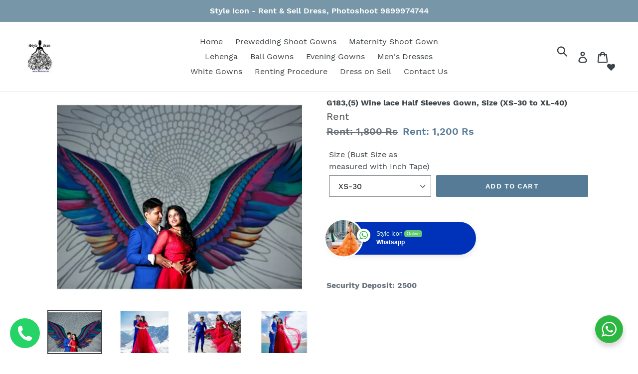

--- FILE ---
content_type: text/html; charset=utf-8
request_url: https://dressrent.in/products/g283-wine-sleeves-gown-size-xs-30-to-xl-40
body_size: 23534
content:
<!doctype html>
<!--[if IE 9]> <html class="ie9 no-js" lang="en"> <![endif]-->
<!--[if (gt IE 9)|!(IE)]><!--> <html class="no-js" lang="en"> <!--<![endif]-->
<head>
  
  <meta charset="utf-8">
  <meta http-equiv="X-UA-Compatible" content="IE=edge,chrome=1">
  <meta name="viewport" content="width=device-width,initial-scale=1">
  <meta name="theme-color" content="#557b97">
  <link rel="canonical" href="https://dressrent.in/products/g283-wine-sleeves-gown-size-xs-30-to-xl-40">
  <link rel="stylesheet" type="text/css" href="https://cdnjs.cloudflare.com/ajax/libs/slick-carousel/1.8.1/slick.min.css"/>
  <link rel="stylesheet" type="text/css" href="https://cdnjs.cloudflare.com/ajax/libs/slick-carousel/1.8.1/slick-theme.min.css"/>
  <script type="text/javascript" src="https://cdnjs.cloudflare.com/ajax/libs/slick-carousel/1.8.1/slick.min.js"></script><title>G183,(5) Wine lace Half Sleeves Gown, Size (XS-30 to XL-40)
&ndash; Style Icon www.dressrent.in</title><meta name="description" content="Security Deposit: 2500 Product Description: Item Type:Evening Dresses, A-Line Built-in Bra:Yes Fabric Type: Net Neckline:Scoop Sleeve Length(cm):Half Dresses Length:Floor-Length"><!-- /snippets/social-meta-tags.liquid -->




<meta property="og:site_name" content="Style Icon www.dressrent.in">
<meta property="og:url" content="https://dressrent.in/products/g283-wine-sleeves-gown-size-xs-30-to-xl-40">
<meta property="og:title" content="G183,(5) Wine lace Half Sleeves Gown, Size (XS-30 to XL-40)">
<meta property="og:type" content="product">
<meta property="og:description" content="Security Deposit: 2500 Product Description: Item Type:Evening Dresses, A-Line Built-in Bra:Yes Fabric Type: Net Neckline:Scoop Sleeve Length(cm):Half Dresses Length:Floor-Length">

  <meta property="og:price:amount" content="1,200">
  <meta property="og:price:currency" content="INR">

<meta property="og:image" content="http://dressrent.in/cdn/shop/products/IMG-20200219-WA0010_1200x1200.jpg?v=1631105044"><meta property="og:image" content="http://dressrent.in/cdn/shop/products/1631104034578-Copy_c425136e-2c4d-41b9-a79f-5771c03209a8_1200x1200.jpg?v=1631105058"><meta property="og:image" content="http://dressrent.in/cdn/shop/products/1631104034596-Copy_dcf420cf-7a4c-49c0-a9dc-c46c64eb6b91_1200x1200.jpg?v=1631105058">
<meta property="og:image:secure_url" content="https://dressrent.in/cdn/shop/products/IMG-20200219-WA0010_1200x1200.jpg?v=1631105044"><meta property="og:image:secure_url" content="https://dressrent.in/cdn/shop/products/1631104034578-Copy_c425136e-2c4d-41b9-a79f-5771c03209a8_1200x1200.jpg?v=1631105058"><meta property="og:image:secure_url" content="https://dressrent.in/cdn/shop/products/1631104034596-Copy_dcf420cf-7a4c-49c0-a9dc-c46c64eb6b91_1200x1200.jpg?v=1631105058">


<meta name="twitter:card" content="summary_large_image">
<meta name="twitter:title" content="G183,(5) Wine lace Half Sleeves Gown, Size (XS-30 to XL-40)">
<meta name="twitter:description" content="Security Deposit: 2500 Product Description: Item Type:Evening Dresses, A-Line Built-in Bra:Yes Fabric Type: Net Neckline:Scoop Sleeve Length(cm):Half Dresses Length:Floor-Length">


  <link href="//dressrent.in/cdn/shop/t/1/assets/theme.scss.css?v=118679799629568906591738172751" rel="stylesheet" type="text/css" media="all" />
  <script src="https://cdnjs.cloudflare.com/ajax/libs/jquery/3.2.1/jquery.min.js"></script>
  <script>
    var theme = {
      strings: {
        addToCart: "Add to cart",
        soldOut: "Sold out",
        unavailable: "Unavailable",
        regularPrice: "Regular price",
        sale: "",
        showMore: "Show More",
        showLess: "Show Less",
        addressError: "Error looking up that address",
        addressNoResults: "No results for that address",
        addressQueryLimit: "You have exceeded the Google API usage limit. Consider upgrading to a \u003ca href=\"https:\/\/developers.google.com\/maps\/premium\/usage-limits\"\u003ePremium Plan\u003c\/a\u003e.",
        authError: "There was a problem authenticating your Google Maps account.",
        newWindow: "Opens in a new window.",
        external: "Opens external website.",
        newWindowExternal: "Opens external website in a new window."
      },
      moneyFormat: "Rent: {{amount_no_decimals}} Rs"
    }

    document.documentElement.className = document.documentElement.className.replace('no-js', 'js');
  </script>

  <!--[if (lte IE 9) ]><script src="//dressrent.in/cdn/shop/t/1/assets/match-media.min.js?v=22265819453975888031532583191" type="text/javascript"></script><![endif]--><!--[if (gt IE 9)|!(IE)]><!--><script src="//dressrent.in/cdn/shop/t/1/assets/lazysizes.js?v=68441465964607740661532583191" async="async"></script><!--<![endif]-->
  <!--[if lte IE 9]><script src="//dressrent.in/cdn/shop/t/1/assets/lazysizes.min.js?680"></script><![endif]-->

  <!--[if (gt IE 9)|!(IE)]><!--><script src="//dressrent.in/cdn/shop/t/1/assets/vendor.js?v=121857302354663160541532583191" defer="defer"></script><!--<![endif]-->
  <!--[if lte IE 9]><script src="//dressrent.in/cdn/shop/t/1/assets/vendor.js?v=121857302354663160541532583191"></script><![endif]-->

  <!--[if (gt IE 9)|!(IE)]><!--><script src="//dressrent.in/cdn/shop/t/1/assets/theme.js?v=92027933369300508001639408049" defer="defer"></script><!--<![endif]-->
  <!--[if lte IE 9]><script src="//dressrent.in/cdn/shop/t/1/assets/theme.js?v=92027933369300508001639408049"></script><![endif]-->

  <script>window.performance && window.performance.mark && window.performance.mark('shopify.content_for_header.start');</script><meta id="shopify-digital-wallet" name="shopify-digital-wallet" content="/7144669243/digital_wallets/dialog">
<link rel="alternate" type="application/json+oembed" href="https://dressrent.in/products/g283-wine-sleeves-gown-size-xs-30-to-xl-40.oembed">
<script async="async" src="/checkouts/internal/preloads.js?locale=en-IN"></script>
<script id="shopify-features" type="application/json">{"accessToken":"92793095c129103f5ac3ff5f77ebd80f","betas":["rich-media-storefront-analytics"],"domain":"dressrent.in","predictiveSearch":true,"shopId":7144669243,"locale":"en"}</script>
<script>var Shopify = Shopify || {};
Shopify.shop = "dressstyleicon.myshopify.com";
Shopify.locale = "en";
Shopify.currency = {"active":"INR","rate":"1.0"};
Shopify.country = "IN";
Shopify.theme = {"name":"Debut","id":32898940987,"schema_name":"Debut","schema_version":"7.0.0","theme_store_id":796,"role":"main"};
Shopify.theme.handle = "null";
Shopify.theme.style = {"id":null,"handle":null};
Shopify.cdnHost = "dressrent.in/cdn";
Shopify.routes = Shopify.routes || {};
Shopify.routes.root = "/";</script>
<script type="module">!function(o){(o.Shopify=o.Shopify||{}).modules=!0}(window);</script>
<script>!function(o){function n(){var o=[];function n(){o.push(Array.prototype.slice.apply(arguments))}return n.q=o,n}var t=o.Shopify=o.Shopify||{};t.loadFeatures=n(),t.autoloadFeatures=n()}(window);</script>
<script id="shop-js-analytics" type="application/json">{"pageType":"product"}</script>
<script defer="defer" async type="module" src="//dressrent.in/cdn/shopifycloud/shop-js/modules/v2/client.init-shop-cart-sync_IZsNAliE.en.esm.js"></script>
<script defer="defer" async type="module" src="//dressrent.in/cdn/shopifycloud/shop-js/modules/v2/chunk.common_0OUaOowp.esm.js"></script>
<script type="module">
  await import("//dressrent.in/cdn/shopifycloud/shop-js/modules/v2/client.init-shop-cart-sync_IZsNAliE.en.esm.js");
await import("//dressrent.in/cdn/shopifycloud/shop-js/modules/v2/chunk.common_0OUaOowp.esm.js");

  window.Shopify.SignInWithShop?.initShopCartSync?.({"fedCMEnabled":true,"windoidEnabled":true});

</script>
<script>(function() {
  var isLoaded = false;
  function asyncLoad() {
    if (isLoaded) return;
    isLoaded = true;
    var urls = ["https:\/\/embed.tawk.to\/widget-script\/5b59ab6fe21878736ba25424\/default.js?shop=dressstyleicon.myshopify.com","https:\/\/worldphoneize.app\/js\/v1.js?shop=dressstyleicon.myshopify.com","https:\/\/cdn.autoketing.org\/sdk-cdn\/popup-fullsize\/dist\/popup-fullsize-embed.js?t=1685088007469616886\u0026shop=dressstyleicon.myshopify.com","https:\/\/cdn.autoketing.org\/sdk-cdn\/popup-fullsize\/dist\/popup-fullsize-embed.js?t=1685088007456948081\u0026shop=dressstyleicon.myshopify.com","https:\/\/cdn.autoketing.org\/sdk-cdn\/popup-fullsize\/dist\/popup-fullsize-embed.js?t=1685088007648565485\u0026shop=dressstyleicon.myshopify.com","https:\/\/cdn.autoketing.org\/sdk-cdn\/popup-fullsize\/dist\/popup-fullsize-embed.js?t=1685088007747626753\u0026shop=dressstyleicon.myshopify.com","https:\/\/cdn.autoketing.org\/sdk-cdn\/popup-fullsize\/dist\/popup-fullsize-embed.js?t=1685088008785365163\u0026shop=dressstyleicon.myshopify.com"];
    for (var i = 0; i < urls.length; i++) {
      var s = document.createElement('script');
      s.type = 'text/javascript';
      s.async = true;
      s.src = urls[i];
      var x = document.getElementsByTagName('script')[0];
      x.parentNode.insertBefore(s, x);
    }
  };
  if(window.attachEvent) {
    window.attachEvent('onload', asyncLoad);
  } else {
    window.addEventListener('load', asyncLoad, false);
  }
})();</script>
<script id="__st">var __st={"a":7144669243,"offset":19800,"reqid":"35435213-9461-4d3b-b1d8-24eb9546fad0-1768481822","pageurl":"dressrent.in\/products\/g283-wine-sleeves-gown-size-xs-30-to-xl-40","u":"5300adff0e0d","p":"product","rtyp":"product","rid":4349530374192};</script>
<script>window.ShopifyPaypalV4VisibilityTracking = true;</script>
<script id="captcha-bootstrap">!function(){'use strict';const t='contact',e='account',n='new_comment',o=[[t,t],['blogs',n],['comments',n],[t,'customer']],c=[[e,'customer_login'],[e,'guest_login'],[e,'recover_customer_password'],[e,'create_customer']],r=t=>t.map((([t,e])=>`form[action*='/${t}']:not([data-nocaptcha='true']) input[name='form_type'][value='${e}']`)).join(','),a=t=>()=>t?[...document.querySelectorAll(t)].map((t=>t.form)):[];function s(){const t=[...o],e=r(t);return a(e)}const i='password',u='form_key',d=['recaptcha-v3-token','g-recaptcha-response','h-captcha-response',i],f=()=>{try{return window.sessionStorage}catch{return}},m='__shopify_v',_=t=>t.elements[u];function p(t,e,n=!1){try{const o=window.sessionStorage,c=JSON.parse(o.getItem(e)),{data:r}=function(t){const{data:e,action:n}=t;return t[m]||n?{data:e,action:n}:{data:t,action:n}}(c);for(const[e,n]of Object.entries(r))t.elements[e]&&(t.elements[e].value=n);n&&o.removeItem(e)}catch(o){console.error('form repopulation failed',{error:o})}}const l='form_type',E='cptcha';function T(t){t.dataset[E]=!0}const w=window,h=w.document,L='Shopify',v='ce_forms',y='captcha';let A=!1;((t,e)=>{const n=(g='f06e6c50-85a8-45c8-87d0-21a2b65856fe',I='https://cdn.shopify.com/shopifycloud/storefront-forms-hcaptcha/ce_storefront_forms_captcha_hcaptcha.v1.5.2.iife.js',D={infoText:'Protected by hCaptcha',privacyText:'Privacy',termsText:'Terms'},(t,e,n)=>{const o=w[L][v],c=o.bindForm;if(c)return c(t,g,e,D).then(n);var r;o.q.push([[t,g,e,D],n]),r=I,A||(h.body.append(Object.assign(h.createElement('script'),{id:'captcha-provider',async:!0,src:r})),A=!0)});var g,I,D;w[L]=w[L]||{},w[L][v]=w[L][v]||{},w[L][v].q=[],w[L][y]=w[L][y]||{},w[L][y].protect=function(t,e){n(t,void 0,e),T(t)},Object.freeze(w[L][y]),function(t,e,n,w,h,L){const[v,y,A,g]=function(t,e,n){const i=e?o:[],u=t?c:[],d=[...i,...u],f=r(d),m=r(i),_=r(d.filter((([t,e])=>n.includes(e))));return[a(f),a(m),a(_),s()]}(w,h,L),I=t=>{const e=t.target;return e instanceof HTMLFormElement?e:e&&e.form},D=t=>v().includes(t);t.addEventListener('submit',(t=>{const e=I(t);if(!e)return;const n=D(e)&&!e.dataset.hcaptchaBound&&!e.dataset.recaptchaBound,o=_(e),c=g().includes(e)&&(!o||!o.value);(n||c)&&t.preventDefault(),c&&!n&&(function(t){try{if(!f())return;!function(t){const e=f();if(!e)return;const n=_(t);if(!n)return;const o=n.value;o&&e.removeItem(o)}(t);const e=Array.from(Array(32),(()=>Math.random().toString(36)[2])).join('');!function(t,e){_(t)||t.append(Object.assign(document.createElement('input'),{type:'hidden',name:u})),t.elements[u].value=e}(t,e),function(t,e){const n=f();if(!n)return;const o=[...t.querySelectorAll(`input[type='${i}']`)].map((({name:t})=>t)),c=[...d,...o],r={};for(const[a,s]of new FormData(t).entries())c.includes(a)||(r[a]=s);n.setItem(e,JSON.stringify({[m]:1,action:t.action,data:r}))}(t,e)}catch(e){console.error('failed to persist form',e)}}(e),e.submit())}));const S=(t,e)=>{t&&!t.dataset[E]&&(n(t,e.some((e=>e===t))),T(t))};for(const o of['focusin','change'])t.addEventListener(o,(t=>{const e=I(t);D(e)&&S(e,y())}));const B=e.get('form_key'),M=e.get(l),P=B&&M;t.addEventListener('DOMContentLoaded',(()=>{const t=y();if(P)for(const e of t)e.elements[l].value===M&&p(e,B);[...new Set([...A(),...v().filter((t=>'true'===t.dataset.shopifyCaptcha))])].forEach((e=>S(e,t)))}))}(h,new URLSearchParams(w.location.search),n,t,e,['guest_login'])})(!0,!0)}();</script>
<script integrity="sha256-4kQ18oKyAcykRKYeNunJcIwy7WH5gtpwJnB7kiuLZ1E=" data-source-attribution="shopify.loadfeatures" defer="defer" src="//dressrent.in/cdn/shopifycloud/storefront/assets/storefront/load_feature-a0a9edcb.js" crossorigin="anonymous"></script>
<script data-source-attribution="shopify.dynamic_checkout.dynamic.init">var Shopify=Shopify||{};Shopify.PaymentButton=Shopify.PaymentButton||{isStorefrontPortableWallets:!0,init:function(){window.Shopify.PaymentButton.init=function(){};var t=document.createElement("script");t.src="https://dressrent.in/cdn/shopifycloud/portable-wallets/latest/portable-wallets.en.js",t.type="module",document.head.appendChild(t)}};
</script>
<script data-source-attribution="shopify.dynamic_checkout.buyer_consent">
  function portableWalletsHideBuyerConsent(e){var t=document.getElementById("shopify-buyer-consent"),n=document.getElementById("shopify-subscription-policy-button");t&&n&&(t.classList.add("hidden"),t.setAttribute("aria-hidden","true"),n.removeEventListener("click",e))}function portableWalletsShowBuyerConsent(e){var t=document.getElementById("shopify-buyer-consent"),n=document.getElementById("shopify-subscription-policy-button");t&&n&&(t.classList.remove("hidden"),t.removeAttribute("aria-hidden"),n.addEventListener("click",e))}window.Shopify?.PaymentButton&&(window.Shopify.PaymentButton.hideBuyerConsent=portableWalletsHideBuyerConsent,window.Shopify.PaymentButton.showBuyerConsent=portableWalletsShowBuyerConsent);
</script>
<script data-source-attribution="shopify.dynamic_checkout.cart.bootstrap">document.addEventListener("DOMContentLoaded",(function(){function t(){return document.querySelector("shopify-accelerated-checkout-cart, shopify-accelerated-checkout")}if(t())Shopify.PaymentButton.init();else{new MutationObserver((function(e,n){t()&&(Shopify.PaymentButton.init(),n.disconnect())})).observe(document.body,{childList:!0,subtree:!0})}}));
</script>

<script>window.performance && window.performance.mark && window.performance.mark('shopify.content_for_header.end');</script>
  <link href="//code.jquery.com/ui/1.9.2/themes/base/jquery-ui.css" rel="stylesheet" type="text/css" media="all" />
<script src="//ajax.googleapis.com/ajax/libs/jqueryui/1.9.2/jquery-ui.min.js" type="text/javascript" defer="defer"></script>  
<link rel="stylesheet" href="//dressrent.in/cdn/shop/t/1/assets/seedgrow-whatsapp-style.css?v=32773064774679945221669089028">
<script src="https://cdn.shopify.com/extensions/019b2b69-92af-767a-8dbe-3e9a1eca9b2d/scroll-bee-240/assets/scrollbee.js" type="text/javascript" defer="defer"></script>
<link href="https://monorail-edge.shopifysvc.com" rel="dns-prefetch">
<script>(function(){if ("sendBeacon" in navigator && "performance" in window) {try {var session_token_from_headers = performance.getEntriesByType('navigation')[0].serverTiming.find(x => x.name == '_s').description;} catch {var session_token_from_headers = undefined;}var session_cookie_matches = document.cookie.match(/_shopify_s=([^;]*)/);var session_token_from_cookie = session_cookie_matches && session_cookie_matches.length === 2 ? session_cookie_matches[1] : "";var session_token = session_token_from_headers || session_token_from_cookie || "";function handle_abandonment_event(e) {var entries = performance.getEntries().filter(function(entry) {return /monorail-edge.shopifysvc.com/.test(entry.name);});if (!window.abandonment_tracked && entries.length === 0) {window.abandonment_tracked = true;var currentMs = Date.now();var navigation_start = performance.timing.navigationStart;var payload = {shop_id: 7144669243,url: window.location.href,navigation_start,duration: currentMs - navigation_start,session_token,page_type: "product"};window.navigator.sendBeacon("https://monorail-edge.shopifysvc.com/v1/produce", JSON.stringify({schema_id: "online_store_buyer_site_abandonment/1.1",payload: payload,metadata: {event_created_at_ms: currentMs,event_sent_at_ms: currentMs}}));}}window.addEventListener('pagehide', handle_abandonment_event);}}());</script>
<script id="web-pixels-manager-setup">(function e(e,d,r,n,o){if(void 0===o&&(o={}),!Boolean(null===(a=null===(i=window.Shopify)||void 0===i?void 0:i.analytics)||void 0===a?void 0:a.replayQueue)){var i,a;window.Shopify=window.Shopify||{};var t=window.Shopify;t.analytics=t.analytics||{};var s=t.analytics;s.replayQueue=[],s.publish=function(e,d,r){return s.replayQueue.push([e,d,r]),!0};try{self.performance.mark("wpm:start")}catch(e){}var l=function(){var e={modern:/Edge?\/(1{2}[4-9]|1[2-9]\d|[2-9]\d{2}|\d{4,})\.\d+(\.\d+|)|Firefox\/(1{2}[4-9]|1[2-9]\d|[2-9]\d{2}|\d{4,})\.\d+(\.\d+|)|Chrom(ium|e)\/(9{2}|\d{3,})\.\d+(\.\d+|)|(Maci|X1{2}).+ Version\/(15\.\d+|(1[6-9]|[2-9]\d|\d{3,})\.\d+)([,.]\d+|)( \(\w+\)|)( Mobile\/\w+|) Safari\/|Chrome.+OPR\/(9{2}|\d{3,})\.\d+\.\d+|(CPU[ +]OS|iPhone[ +]OS|CPU[ +]iPhone|CPU IPhone OS|CPU iPad OS)[ +]+(15[._]\d+|(1[6-9]|[2-9]\d|\d{3,})[._]\d+)([._]\d+|)|Android:?[ /-](13[3-9]|1[4-9]\d|[2-9]\d{2}|\d{4,})(\.\d+|)(\.\d+|)|Android.+Firefox\/(13[5-9]|1[4-9]\d|[2-9]\d{2}|\d{4,})\.\d+(\.\d+|)|Android.+Chrom(ium|e)\/(13[3-9]|1[4-9]\d|[2-9]\d{2}|\d{4,})\.\d+(\.\d+|)|SamsungBrowser\/([2-9]\d|\d{3,})\.\d+/,legacy:/Edge?\/(1[6-9]|[2-9]\d|\d{3,})\.\d+(\.\d+|)|Firefox\/(5[4-9]|[6-9]\d|\d{3,})\.\d+(\.\d+|)|Chrom(ium|e)\/(5[1-9]|[6-9]\d|\d{3,})\.\d+(\.\d+|)([\d.]+$|.*Safari\/(?![\d.]+ Edge\/[\d.]+$))|(Maci|X1{2}).+ Version\/(10\.\d+|(1[1-9]|[2-9]\d|\d{3,})\.\d+)([,.]\d+|)( \(\w+\)|)( Mobile\/\w+|) Safari\/|Chrome.+OPR\/(3[89]|[4-9]\d|\d{3,})\.\d+\.\d+|(CPU[ +]OS|iPhone[ +]OS|CPU[ +]iPhone|CPU IPhone OS|CPU iPad OS)[ +]+(10[._]\d+|(1[1-9]|[2-9]\d|\d{3,})[._]\d+)([._]\d+|)|Android:?[ /-](13[3-9]|1[4-9]\d|[2-9]\d{2}|\d{4,})(\.\d+|)(\.\d+|)|Mobile Safari.+OPR\/([89]\d|\d{3,})\.\d+\.\d+|Android.+Firefox\/(13[5-9]|1[4-9]\d|[2-9]\d{2}|\d{4,})\.\d+(\.\d+|)|Android.+Chrom(ium|e)\/(13[3-9]|1[4-9]\d|[2-9]\d{2}|\d{4,})\.\d+(\.\d+|)|Android.+(UC? ?Browser|UCWEB|U3)[ /]?(15\.([5-9]|\d{2,})|(1[6-9]|[2-9]\d|\d{3,})\.\d+)\.\d+|SamsungBrowser\/(5\.\d+|([6-9]|\d{2,})\.\d+)|Android.+MQ{2}Browser\/(14(\.(9|\d{2,})|)|(1[5-9]|[2-9]\d|\d{3,})(\.\d+|))(\.\d+|)|K[Aa][Ii]OS\/(3\.\d+|([4-9]|\d{2,})\.\d+)(\.\d+|)/},d=e.modern,r=e.legacy,n=navigator.userAgent;return n.match(d)?"modern":n.match(r)?"legacy":"unknown"}(),u="modern"===l?"modern":"legacy",c=(null!=n?n:{modern:"",legacy:""})[u],f=function(e){return[e.baseUrl,"/wpm","/b",e.hashVersion,"modern"===e.buildTarget?"m":"l",".js"].join("")}({baseUrl:d,hashVersion:r,buildTarget:u}),m=function(e){var d=e.version,r=e.bundleTarget,n=e.surface,o=e.pageUrl,i=e.monorailEndpoint;return{emit:function(e){var a=e.status,t=e.errorMsg,s=(new Date).getTime(),l=JSON.stringify({metadata:{event_sent_at_ms:s},events:[{schema_id:"web_pixels_manager_load/3.1",payload:{version:d,bundle_target:r,page_url:o,status:a,surface:n,error_msg:t},metadata:{event_created_at_ms:s}}]});if(!i)return console&&console.warn&&console.warn("[Web Pixels Manager] No Monorail endpoint provided, skipping logging."),!1;try{return self.navigator.sendBeacon.bind(self.navigator)(i,l)}catch(e){}var u=new XMLHttpRequest;try{return u.open("POST",i,!0),u.setRequestHeader("Content-Type","text/plain"),u.send(l),!0}catch(e){return console&&console.warn&&console.warn("[Web Pixels Manager] Got an unhandled error while logging to Monorail."),!1}}}}({version:r,bundleTarget:l,surface:e.surface,pageUrl:self.location.href,monorailEndpoint:e.monorailEndpoint});try{o.browserTarget=l,function(e){var d=e.src,r=e.async,n=void 0===r||r,o=e.onload,i=e.onerror,a=e.sri,t=e.scriptDataAttributes,s=void 0===t?{}:t,l=document.createElement("script"),u=document.querySelector("head"),c=document.querySelector("body");if(l.async=n,l.src=d,a&&(l.integrity=a,l.crossOrigin="anonymous"),s)for(var f in s)if(Object.prototype.hasOwnProperty.call(s,f))try{l.dataset[f]=s[f]}catch(e){}if(o&&l.addEventListener("load",o),i&&l.addEventListener("error",i),u)u.appendChild(l);else{if(!c)throw new Error("Did not find a head or body element to append the script");c.appendChild(l)}}({src:f,async:!0,onload:function(){if(!function(){var e,d;return Boolean(null===(d=null===(e=window.Shopify)||void 0===e?void 0:e.analytics)||void 0===d?void 0:d.initialized)}()){var d=window.webPixelsManager.init(e)||void 0;if(d){var r=window.Shopify.analytics;r.replayQueue.forEach((function(e){var r=e[0],n=e[1],o=e[2];d.publishCustomEvent(r,n,o)})),r.replayQueue=[],r.publish=d.publishCustomEvent,r.visitor=d.visitor,r.initialized=!0}}},onerror:function(){return m.emit({status:"failed",errorMsg:"".concat(f," has failed to load")})},sri:function(e){var d=/^sha384-[A-Za-z0-9+/=]+$/;return"string"==typeof e&&d.test(e)}(c)?c:"",scriptDataAttributes:o}),m.emit({status:"loading"})}catch(e){m.emit({status:"failed",errorMsg:(null==e?void 0:e.message)||"Unknown error"})}}})({shopId: 7144669243,storefrontBaseUrl: "https://dressrent.in",extensionsBaseUrl: "https://extensions.shopifycdn.com/cdn/shopifycloud/web-pixels-manager",monorailEndpoint: "https://monorail-edge.shopifysvc.com/unstable/produce_batch",surface: "storefront-renderer",enabledBetaFlags: ["2dca8a86"],webPixelsConfigList: [{"id":"72482864","eventPayloadVersion":"v1","runtimeContext":"LAX","scriptVersion":"1","type":"CUSTOM","privacyPurposes":["ANALYTICS"],"name":"Google Analytics tag (migrated)"},{"id":"shopify-app-pixel","configuration":"{}","eventPayloadVersion":"v1","runtimeContext":"STRICT","scriptVersion":"0450","apiClientId":"shopify-pixel","type":"APP","privacyPurposes":["ANALYTICS","MARKETING"]},{"id":"shopify-custom-pixel","eventPayloadVersion":"v1","runtimeContext":"LAX","scriptVersion":"0450","apiClientId":"shopify-pixel","type":"CUSTOM","privacyPurposes":["ANALYTICS","MARKETING"]}],isMerchantRequest: false,initData: {"shop":{"name":"Style Icon www.dressrent.in","paymentSettings":{"currencyCode":"INR"},"myshopifyDomain":"dressstyleicon.myshopify.com","countryCode":"IN","storefrontUrl":"https:\/\/dressrent.in"},"customer":null,"cart":null,"checkout":null,"productVariants":[{"price":{"amount":1200.0,"currencyCode":"INR"},"product":{"title":"G183,(5) Wine lace Half Sleeves Gown, Size (XS-30 to XL-40)","vendor":"dressstyleicon","id":"4349530374192","untranslatedTitle":"G183,(5) Wine lace Half Sleeves Gown, Size (XS-30 to XL-40)","url":"\/products\/g283-wine-sleeves-gown-size-xs-30-to-xl-40","type":"Evening Gown"},"id":"31245320093744","image":{"src":"\/\/dressrent.in\/cdn\/shop\/products\/IMG-20200219-WA0010.jpg?v=1631105044"},"sku":"","title":"XS-30","untranslatedTitle":"XS-30"},{"price":{"amount":1200.0,"currencyCode":"INR"},"product":{"title":"G183,(5) Wine lace Half Sleeves Gown, Size (XS-30 to XL-40)","vendor":"dressstyleicon","id":"4349530374192","untranslatedTitle":"G183,(5) Wine lace Half Sleeves Gown, Size (XS-30 to XL-40)","url":"\/products\/g283-wine-sleeves-gown-size-xs-30-to-xl-40","type":"Evening Gown"},"id":"31245320126512","image":{"src":"\/\/dressrent.in\/cdn\/shop\/products\/IMG-20200219-WA0010.jpg?v=1631105044"},"sku":"","title":"S-32","untranslatedTitle":"S-32"},{"price":{"amount":1200.0,"currencyCode":"INR"},"product":{"title":"G183,(5) Wine lace Half Sleeves Gown, Size (XS-30 to XL-40)","vendor":"dressstyleicon","id":"4349530374192","untranslatedTitle":"G183,(5) Wine lace Half Sleeves Gown, Size (XS-30 to XL-40)","url":"\/products\/g283-wine-sleeves-gown-size-xs-30-to-xl-40","type":"Evening Gown"},"id":"31245320159280","image":{"src":"\/\/dressrent.in\/cdn\/shop\/products\/IMG-20200219-WA0010.jpg?v=1631105044"},"sku":"","title":"M-34","untranslatedTitle":"M-34"},{"price":{"amount":1200.0,"currencyCode":"INR"},"product":{"title":"G183,(5) Wine lace Half Sleeves Gown, Size (XS-30 to XL-40)","vendor":"dressstyleicon","id":"4349530374192","untranslatedTitle":"G183,(5) Wine lace Half Sleeves Gown, Size (XS-30 to XL-40)","url":"\/products\/g283-wine-sleeves-gown-size-xs-30-to-xl-40","type":"Evening Gown"},"id":"31245320192048","image":{"src":"\/\/dressrent.in\/cdn\/shop\/products\/IMG-20200219-WA0010.jpg?v=1631105044"},"sku":"","title":"L-36","untranslatedTitle":"L-36"},{"price":{"amount":1200.0,"currencyCode":"INR"},"product":{"title":"G183,(5) Wine lace Half Sleeves Gown, Size (XS-30 to XL-40)","vendor":"dressstyleicon","id":"4349530374192","untranslatedTitle":"G183,(5) Wine lace Half Sleeves Gown, Size (XS-30 to XL-40)","url":"\/products\/g283-wine-sleeves-gown-size-xs-30-to-xl-40","type":"Evening Gown"},"id":"31245320224816","image":{"src":"\/\/dressrent.in\/cdn\/shop\/products\/IMG-20200219-WA0010.jpg?v=1631105044"},"sku":"","title":"L-38","untranslatedTitle":"L-38"}],"purchasingCompany":null},},"https://dressrent.in/cdn","7cecd0b6w90c54c6cpe92089d5m57a67346",{"modern":"","legacy":""},{"shopId":"7144669243","storefrontBaseUrl":"https:\/\/dressrent.in","extensionBaseUrl":"https:\/\/extensions.shopifycdn.com\/cdn\/shopifycloud\/web-pixels-manager","surface":"storefront-renderer","enabledBetaFlags":"[\"2dca8a86\"]","isMerchantRequest":"false","hashVersion":"7cecd0b6w90c54c6cpe92089d5m57a67346","publish":"custom","events":"[[\"page_viewed\",{}],[\"product_viewed\",{\"productVariant\":{\"price\":{\"amount\":1200.0,\"currencyCode\":\"INR\"},\"product\":{\"title\":\"G183,(5) Wine lace Half Sleeves Gown, Size (XS-30 to XL-40)\",\"vendor\":\"dressstyleicon\",\"id\":\"4349530374192\",\"untranslatedTitle\":\"G183,(5) Wine lace Half Sleeves Gown, Size (XS-30 to XL-40)\",\"url\":\"\/products\/g283-wine-sleeves-gown-size-xs-30-to-xl-40\",\"type\":\"Evening Gown\"},\"id\":\"31245320093744\",\"image\":{\"src\":\"\/\/dressrent.in\/cdn\/shop\/products\/IMG-20200219-WA0010.jpg?v=1631105044\"},\"sku\":\"\",\"title\":\"XS-30\",\"untranslatedTitle\":\"XS-30\"}}]]"});</script><script>
  window.ShopifyAnalytics = window.ShopifyAnalytics || {};
  window.ShopifyAnalytics.meta = window.ShopifyAnalytics.meta || {};
  window.ShopifyAnalytics.meta.currency = 'INR';
  var meta = {"product":{"id":4349530374192,"gid":"gid:\/\/shopify\/Product\/4349530374192","vendor":"dressstyleicon","type":"Evening Gown","handle":"g283-wine-sleeves-gown-size-xs-30-to-xl-40","variants":[{"id":31245320093744,"price":120000,"name":"G183,(5) Wine lace Half Sleeves Gown, Size (XS-30 to XL-40) - XS-30","public_title":"XS-30","sku":""},{"id":31245320126512,"price":120000,"name":"G183,(5) Wine lace Half Sleeves Gown, Size (XS-30 to XL-40) - S-32","public_title":"S-32","sku":""},{"id":31245320159280,"price":120000,"name":"G183,(5) Wine lace Half Sleeves Gown, Size (XS-30 to XL-40) - M-34","public_title":"M-34","sku":""},{"id":31245320192048,"price":120000,"name":"G183,(5) Wine lace Half Sleeves Gown, Size (XS-30 to XL-40) - L-36","public_title":"L-36","sku":""},{"id":31245320224816,"price":120000,"name":"G183,(5) Wine lace Half Sleeves Gown, Size (XS-30 to XL-40) - L-38","public_title":"L-38","sku":""}],"remote":false},"page":{"pageType":"product","resourceType":"product","resourceId":4349530374192,"requestId":"35435213-9461-4d3b-b1d8-24eb9546fad0-1768481822"}};
  for (var attr in meta) {
    window.ShopifyAnalytics.meta[attr] = meta[attr];
  }
</script>
<script class="analytics">
  (function () {
    var customDocumentWrite = function(content) {
      var jquery = null;

      if (window.jQuery) {
        jquery = window.jQuery;
      } else if (window.Checkout && window.Checkout.$) {
        jquery = window.Checkout.$;
      }

      if (jquery) {
        jquery('body').append(content);
      }
    };

    var hasLoggedConversion = function(token) {
      if (token) {
        return document.cookie.indexOf('loggedConversion=' + token) !== -1;
      }
      return false;
    }

    var setCookieIfConversion = function(token) {
      if (token) {
        var twoMonthsFromNow = new Date(Date.now());
        twoMonthsFromNow.setMonth(twoMonthsFromNow.getMonth() + 2);

        document.cookie = 'loggedConversion=' + token + '; expires=' + twoMonthsFromNow;
      }
    }

    var trekkie = window.ShopifyAnalytics.lib = window.trekkie = window.trekkie || [];
    if (trekkie.integrations) {
      return;
    }
    trekkie.methods = [
      'identify',
      'page',
      'ready',
      'track',
      'trackForm',
      'trackLink'
    ];
    trekkie.factory = function(method) {
      return function() {
        var args = Array.prototype.slice.call(arguments);
        args.unshift(method);
        trekkie.push(args);
        return trekkie;
      };
    };
    for (var i = 0; i < trekkie.methods.length; i++) {
      var key = trekkie.methods[i];
      trekkie[key] = trekkie.factory(key);
    }
    trekkie.load = function(config) {
      trekkie.config = config || {};
      trekkie.config.initialDocumentCookie = document.cookie;
      var first = document.getElementsByTagName('script')[0];
      var script = document.createElement('script');
      script.type = 'text/javascript';
      script.onerror = function(e) {
        var scriptFallback = document.createElement('script');
        scriptFallback.type = 'text/javascript';
        scriptFallback.onerror = function(error) {
                var Monorail = {
      produce: function produce(monorailDomain, schemaId, payload) {
        var currentMs = new Date().getTime();
        var event = {
          schema_id: schemaId,
          payload: payload,
          metadata: {
            event_created_at_ms: currentMs,
            event_sent_at_ms: currentMs
          }
        };
        return Monorail.sendRequest("https://" + monorailDomain + "/v1/produce", JSON.stringify(event));
      },
      sendRequest: function sendRequest(endpointUrl, payload) {
        // Try the sendBeacon API
        if (window && window.navigator && typeof window.navigator.sendBeacon === 'function' && typeof window.Blob === 'function' && !Monorail.isIos12()) {
          var blobData = new window.Blob([payload], {
            type: 'text/plain'
          });

          if (window.navigator.sendBeacon(endpointUrl, blobData)) {
            return true;
          } // sendBeacon was not successful

        } // XHR beacon

        var xhr = new XMLHttpRequest();

        try {
          xhr.open('POST', endpointUrl);
          xhr.setRequestHeader('Content-Type', 'text/plain');
          xhr.send(payload);
        } catch (e) {
          console.log(e);
        }

        return false;
      },
      isIos12: function isIos12() {
        return window.navigator.userAgent.lastIndexOf('iPhone; CPU iPhone OS 12_') !== -1 || window.navigator.userAgent.lastIndexOf('iPad; CPU OS 12_') !== -1;
      }
    };
    Monorail.produce('monorail-edge.shopifysvc.com',
      'trekkie_storefront_load_errors/1.1',
      {shop_id: 7144669243,
      theme_id: 32898940987,
      app_name: "storefront",
      context_url: window.location.href,
      source_url: "//dressrent.in/cdn/s/trekkie.storefront.cd680fe47e6c39ca5d5df5f0a32d569bc48c0f27.min.js"});

        };
        scriptFallback.async = true;
        scriptFallback.src = '//dressrent.in/cdn/s/trekkie.storefront.cd680fe47e6c39ca5d5df5f0a32d569bc48c0f27.min.js';
        first.parentNode.insertBefore(scriptFallback, first);
      };
      script.async = true;
      script.src = '//dressrent.in/cdn/s/trekkie.storefront.cd680fe47e6c39ca5d5df5f0a32d569bc48c0f27.min.js';
      first.parentNode.insertBefore(script, first);
    };
    trekkie.load(
      {"Trekkie":{"appName":"storefront","development":false,"defaultAttributes":{"shopId":7144669243,"isMerchantRequest":null,"themeId":32898940987,"themeCityHash":"9328817993431982754","contentLanguage":"en","currency":"INR","eventMetadataId":"86e80b11-ac97-432d-923a-79a298462460"},"isServerSideCookieWritingEnabled":true,"monorailRegion":"shop_domain","enabledBetaFlags":["65f19447"]},"Session Attribution":{},"S2S":{"facebookCapiEnabled":false,"source":"trekkie-storefront-renderer","apiClientId":580111}}
    );

    var loaded = false;
    trekkie.ready(function() {
      if (loaded) return;
      loaded = true;

      window.ShopifyAnalytics.lib = window.trekkie;

      var originalDocumentWrite = document.write;
      document.write = customDocumentWrite;
      try { window.ShopifyAnalytics.merchantGoogleAnalytics.call(this); } catch(error) {};
      document.write = originalDocumentWrite;

      window.ShopifyAnalytics.lib.page(null,{"pageType":"product","resourceType":"product","resourceId":4349530374192,"requestId":"35435213-9461-4d3b-b1d8-24eb9546fad0-1768481822","shopifyEmitted":true});

      var match = window.location.pathname.match(/checkouts\/(.+)\/(thank_you|post_purchase)/)
      var token = match? match[1]: undefined;
      if (!hasLoggedConversion(token)) {
        setCookieIfConversion(token);
        window.ShopifyAnalytics.lib.track("Viewed Product",{"currency":"INR","variantId":31245320093744,"productId":4349530374192,"productGid":"gid:\/\/shopify\/Product\/4349530374192","name":"G183,(5) Wine lace Half Sleeves Gown, Size (XS-30 to XL-40) - XS-30","price":"1200.00","sku":"","brand":"dressstyleicon","variant":"XS-30","category":"Evening Gown","nonInteraction":true,"remote":false},undefined,undefined,{"shopifyEmitted":true});
      window.ShopifyAnalytics.lib.track("monorail:\/\/trekkie_storefront_viewed_product\/1.1",{"currency":"INR","variantId":31245320093744,"productId":4349530374192,"productGid":"gid:\/\/shopify\/Product\/4349530374192","name":"G183,(5) Wine lace Half Sleeves Gown, Size (XS-30 to XL-40) - XS-30","price":"1200.00","sku":"","brand":"dressstyleicon","variant":"XS-30","category":"Evening Gown","nonInteraction":true,"remote":false,"referer":"https:\/\/dressrent.in\/products\/g283-wine-sleeves-gown-size-xs-30-to-xl-40"});
      }
    });


        var eventsListenerScript = document.createElement('script');
        eventsListenerScript.async = true;
        eventsListenerScript.src = "//dressrent.in/cdn/shopifycloud/storefront/assets/shop_events_listener-3da45d37.js";
        document.getElementsByTagName('head')[0].appendChild(eventsListenerScript);

})();</script>
  <script>
  if (!window.ga || (window.ga && typeof window.ga !== 'function')) {
    window.ga = function ga() {
      (window.ga.q = window.ga.q || []).push(arguments);
      if (window.Shopify && window.Shopify.analytics && typeof window.Shopify.analytics.publish === 'function') {
        window.Shopify.analytics.publish("ga_stub_called", {}, {sendTo: "google_osp_migration"});
      }
      console.error("Shopify's Google Analytics stub called with:", Array.from(arguments), "\nSee https://help.shopify.com/manual/promoting-marketing/pixels/pixel-migration#google for more information.");
    };
    if (window.Shopify && window.Shopify.analytics && typeof window.Shopify.analytics.publish === 'function') {
      window.Shopify.analytics.publish("ga_stub_initialized", {}, {sendTo: "google_osp_migration"});
    }
  }
</script>
<script
  defer
  src="https://dressrent.in/cdn/shopifycloud/perf-kit/shopify-perf-kit-3.0.3.min.js"
  data-application="storefront-renderer"
  data-shop-id="7144669243"
  data-render-region="gcp-us-central1"
  data-page-type="product"
  data-theme-instance-id="32898940987"
  data-theme-name="Debut"
  data-theme-version="7.0.0"
  data-monorail-region="shop_domain"
  data-resource-timing-sampling-rate="10"
  data-shs="true"
  data-shs-beacon="true"
  data-shs-export-with-fetch="true"
  data-shs-logs-sample-rate="1"
  data-shs-beacon-endpoint="https://dressrent.in/api/collect"
></script>
</head>

<body class="template-product">

  <a class="in-page-link visually-hidden skip-link" href="#MainContent">Skip to content</a>

  <div id="SearchDrawer" class="search-bar drawer drawer--top" role="dialog" aria-modal="true" aria-label="Search">
    <div class="search-bar__table">
      <div class="search-bar__table-cell search-bar__form-wrapper">
        <form class="search search-bar__form" action="/search" method="get" role="search">
          <input class="search__input search-bar__input" type="search" name="q" value="" placeholder="Search" aria-label="Search">
          <button class="search-bar__submit search__submit btn--link" type="submit">
            <svg aria-hidden="true" focusable="false" role="presentation" class="icon icon-search" viewBox="0 0 37 40"><path d="M35.6 36l-9.8-9.8c4.1-5.4 3.6-13.2-1.3-18.1-5.4-5.4-14.2-5.4-19.7 0-5.4 5.4-5.4 14.2 0 19.7 2.6 2.6 6.1 4.1 9.8 4.1 3 0 5.9-1 8.3-2.8l9.8 9.8c.4.4.9.6 1.4.6s1-.2 1.4-.6c.9-.9.9-2.1.1-2.9zm-20.9-8.2c-2.6 0-5.1-1-7-2.9-3.9-3.9-3.9-10.1 0-14C9.6 9 12.2 8 14.7 8s5.1 1 7 2.9c3.9 3.9 3.9 10.1 0 14-1.9 1.9-4.4 2.9-7 2.9z"/></svg>
            <span class="icon__fallback-text">Submit</span>
          </button>
        </form>
      </div>
      <div class="search-bar__table-cell text-right">
        <button type="button" class="btn--link search-bar__close js-drawer-close">
          <svg aria-hidden="true" focusable="false" role="presentation" class="icon icon-close" viewBox="0 0 37 40"><path d="M21.3 23l11-11c.8-.8.8-2 0-2.8-.8-.8-2-.8-2.8 0l-11 11-11-11c-.8-.8-2-.8-2.8 0-.8.8-.8 2 0 2.8l11 11-11 11c-.8.8-.8 2 0 2.8.4.4.9.6 1.4.6s1-.2 1.4-.6l11-11 11 11c.4.4.9.6 1.4.6s1-.2 1.4-.6c.8-.8.8-2 0-2.8l-11-11z"/></svg>
          <span class="icon__fallback-text">Close search</span>
        </button>
      </div>
    </div>
  </div>

  <div id="shopify-section-header" class="shopify-section">
  <style>
    
      .site-header__logo-image {
        max-width: 50px;
      }
    

    
      .site-header__logo-image {
        margin: 0;
      }
    
  </style>


<div data-section-id="header" data-section-type="header-section">
  
    
      <style>
        .announcement-bar {
          background-color: #7796a8;
        }

        .announcement-bar--link:hover {
          

          
            
            background-color: #8da7b6;
          
        }

        .announcement-bar__message {
          color: #ffffff;
        }
      </style>

      
        <div class="announcement-bar">
      

        <p class="announcement-bar__message">Style Icon - Rent &amp; Sell Dress, Photoshoot 9899974744</p>

      
        </div>
      

    
  

  <header class="site-header border-bottom logo--left" role="banner">
    <div class="grid grid--no-gutters grid--table site-header__mobile-nav">
      

      

      <div class="grid__item medium-up--one-quarter logo-align--left">
        
        
          <div class="h2 site-header__logo">
        
          
<a href="/" class="site-header__logo-image">
              
              <img class="lazyload js"
                   src="//dressrent.in/cdn/shop/files/logo_300x300.jpg?v=1613695732"
                   data-src="//dressrent.in/cdn/shop/files/logo_{width}x.jpg?v=1613695732"
                   data-widths="[180, 360, 540, 720, 900, 1080, 1296, 1512, 1728, 2048]"
                   data-aspectratio="0.7733333333333333"
                   data-sizes="auto"
                   alt="Style Icon www.dressrent.in"
                   style="max-width: 50px">
              <noscript>
                
                <img src="//dressrent.in/cdn/shop/files/logo_50x.jpg?v=1613695732"
                     srcset="//dressrent.in/cdn/shop/files/logo_50x.jpg?v=1613695732 1x, //dressrent.in/cdn/shop/files/logo_50x@2x.jpg?v=1613695732 2x"
                     alt="Style Icon www.dressrent.in"
                     style="max-width: 50px;">
              </noscript>
            </a>
          
        
          </div>
        
      </div>

      
        <nav class="grid__item medium-up--one-half small--hide" id="AccessibleNav" role="navigation">
          <ul class="site-nav list--inline " id="SiteNav">
  



    
      <li>
        <a href="/" class="site-nav__link site-nav__link--main">Home</a>
      </li>
    
  



    
      <li>
        <a href="/collections/prewedding-gown" class="site-nav__link site-nav__link--main">Prewedding Shoot Gowns</a>
      </li>
    
  



    
      <li>
        <a href="/collections/maternity-gown" class="site-nav__link site-nav__link--main">Maternity Shoot Gown</a>
      </li>
    
  



    
      <li>
        <a href="/collections/lehenga" class="site-nav__link site-nav__link--main">Lehenga</a>
      </li>
    
  



    
      <li>
        <a href="/collections/ballgown" class="site-nav__link site-nav__link--main">Ball Gowns</a>
      </li>
    
  



    
      <li>
        <a href="/collections/evening-gown" class="site-nav__link site-nav__link--main">Evening Gowns</a>
      </li>
    
  



    
      <li>
        <a href="/collections/mens-dress" class="site-nav__link site-nav__link--main">Men's Dresses</a>
      </li>
    
  



    
      <li>
        <a href="/collections/white-gown" class="site-nav__link site-nav__link--main">White Gowns</a>
      </li>
    
  



    
      <li>
        <a href="/pages/renting-procedure" class="site-nav__link site-nav__link--main">Renting Procedure</a>
      </li>
    
  



    
      <li>
        <a href="https://www.styleicon.in" class="site-nav__link site-nav__link--main">Dress on Sell</a>
      </li>
    
  



    
      <li>
        <a href="/pages/contact-us" class="site-nav__link site-nav__link--main">Contact Us</a>
      </li>
    
  
</ul>

        </nav>
      

      <div class="grid__item medium-up--one-quarter text-right site-header__icons site-header__icons--plus">
        <div class="site-header__icons-wrapper">
          
            <div class="site-header__search site-header__icon small--hide">
              <form action="/search" method="get" class="search-header search" role="search">
  <input class="search-header__input search__input"
    type="search"
    name="q"
    placeholder="Search"
    aria-label="Search">
  <button class="search-header__submit search__submit btn--link site-header__icon" type="submit">
    <svg aria-hidden="true" focusable="false" role="presentation" class="icon icon-search" viewBox="0 0 37 40"><path d="M35.6 36l-9.8-9.8c4.1-5.4 3.6-13.2-1.3-18.1-5.4-5.4-14.2-5.4-19.7 0-5.4 5.4-5.4 14.2 0 19.7 2.6 2.6 6.1 4.1 9.8 4.1 3 0 5.9-1 8.3-2.8l9.8 9.8c.4.4.9.6 1.4.6s1-.2 1.4-.6c.9-.9.9-2.1.1-2.9zm-20.9-8.2c-2.6 0-5.1-1-7-2.9-3.9-3.9-3.9-10.1 0-14C9.6 9 12.2 8 14.7 8s5.1 1 7 2.9c3.9 3.9 3.9 10.1 0 14-1.9 1.9-4.4 2.9-7 2.9z"/></svg>
    <span class="icon__fallback-text">Submit</span>
  </button>
</form>

            </div>
          

          <button type="button" class="btn--link site-header__icon site-header__search-toggle js-drawer-open-top medium-up--hide">
            <svg aria-hidden="true" focusable="false" role="presentation" class="icon icon-search" viewBox="0 0 37 40"><path d="M35.6 36l-9.8-9.8c4.1-5.4 3.6-13.2-1.3-18.1-5.4-5.4-14.2-5.4-19.7 0-5.4 5.4-5.4 14.2 0 19.7 2.6 2.6 6.1 4.1 9.8 4.1 3 0 5.9-1 8.3-2.8l9.8 9.8c.4.4.9.6 1.4.6s1-.2 1.4-.6c.9-.9.9-2.1.1-2.9zm-20.9-8.2c-2.6 0-5.1-1-7-2.9-3.9-3.9-3.9-10.1 0-14C9.6 9 12.2 8 14.7 8s5.1 1 7 2.9c3.9 3.9 3.9 10.1 0 14-1.9 1.9-4.4 2.9-7 2.9z"/></svg>
            <span class="icon__fallback-text">Search</span>
          </button>

          
            
              <a href="/account/login" class="site-header__icon site-header__account">
                <svg aria-hidden="true" focusable="false" role="presentation" class="icon icon-login" viewBox="0 0 28.33 37.68"><path d="M14.17 14.9a7.45 7.45 0 1 0-7.5-7.45 7.46 7.46 0 0 0 7.5 7.45zm0-10.91a3.45 3.45 0 1 1-3.5 3.46A3.46 3.46 0 0 1 14.17 4zM14.17 16.47A14.18 14.18 0 0 0 0 30.68c0 1.41.66 4 5.11 5.66a27.17 27.17 0 0 0 9.06 1.34c6.54 0 14.17-1.84 14.17-7a14.18 14.18 0 0 0-14.17-14.21zm0 17.21c-6.3 0-10.17-1.77-10.17-3a10.17 10.17 0 1 1 20.33 0c.01 1.23-3.86 3-10.16 3z"/></svg>
                <span class="icon__fallback-text">Log in</span>
              </a>
            
          
          
          <a href="/cart" class="site-header__icon site-header__cart">
            <svg aria-hidden="true" focusable="false" role="presentation" class="icon icon-cart" viewBox="0 0 37 40"><path d="M36.5 34.8L33.3 8h-5.9C26.7 3.9 23 .8 18.5.8S10.3 3.9 9.6 8H3.7L.5 34.8c-.2 1.5.4 2.4.9 3 .5.5 1.4 1.2 3.1 1.2h28c1.3 0 2.4-.4 3.1-1.3.7-.7 1-1.8.9-2.9zm-18-30c2.2 0 4.1 1.4 4.7 3.2h-9.5c.7-1.9 2.6-3.2 4.8-3.2zM4.5 35l2.8-23h2.2v3c0 1.1.9 2 2 2s2-.9 2-2v-3h10v3c0 1.1.9 2 2 2s2-.9 2-2v-3h2.2l2.8 23h-28z"/></svg>
            <span class="icon__fallback-text">Cart</span>
            
          </a>
          
          <a href="#swym-wishlist" class="swym-wishlist">
  <i aria-hidden="true" focusable="false" role="presentation" class="fa fa-heart"></i>
</a>

          
            <button type="button" class="btn--link site-header__icon site-header__menu js-mobile-nav-toggle mobile-nav--open" aria-controls="navigation"  aria-expanded="false" aria-label="Menu">
              <svg aria-hidden="true" focusable="false" role="presentation" class="icon icon-hamburger" viewBox="0 0 37 40"><path d="M33.5 25h-30c-1.1 0-2-.9-2-2s.9-2 2-2h30c1.1 0 2 .9 2 2s-.9 2-2 2zm0-11.5h-30c-1.1 0-2-.9-2-2s.9-2 2-2h30c1.1 0 2 .9 2 2s-.9 2-2 2zm0 23h-30c-1.1 0-2-.9-2-2s.9-2 2-2h30c1.1 0 2 .9 2 2s-.9 2-2 2z"/></svg>
              <svg aria-hidden="true" focusable="false" role="presentation" class="icon icon-close" viewBox="0 0 37 40"><path d="M21.3 23l11-11c.8-.8.8-2 0-2.8-.8-.8-2-.8-2.8 0l-11 11-11-11c-.8-.8-2-.8-2.8 0-.8.8-.8 2 0 2.8l11 11-11 11c-.8.8-.8 2 0 2.8.4.4.9.6 1.4.6s1-.2 1.4-.6l11-11 11 11c.4.4.9.6 1.4.6s1-.2 1.4-.6c.8-.8.8-2 0-2.8l-11-11z"/></svg>
            </button>
          
        </div>

      </div>
    </div>

    <nav class="mobile-nav-wrapper medium-up--hide" role="navigation">
      <ul id="MobileNav" class="mobile-nav">
        
<li class="mobile-nav__item border-bottom">
            
              <a href="/" class="mobile-nav__link">
                Home
              </a>
            
          </li>
        
<li class="mobile-nav__item border-bottom">
            
              <a href="/collections/prewedding-gown" class="mobile-nav__link">
                Prewedding Shoot Gowns
              </a>
            
          </li>
        
<li class="mobile-nav__item border-bottom">
            
              <a href="/collections/maternity-gown" class="mobile-nav__link">
                Maternity Shoot Gown
              </a>
            
          </li>
        
<li class="mobile-nav__item border-bottom">
            
              <a href="/collections/lehenga" class="mobile-nav__link">
                Lehenga
              </a>
            
          </li>
        
<li class="mobile-nav__item border-bottom">
            
              <a href="/collections/ballgown" class="mobile-nav__link">
                Ball Gowns
              </a>
            
          </li>
        
<li class="mobile-nav__item border-bottom">
            
              <a href="/collections/evening-gown" class="mobile-nav__link">
                Evening Gowns
              </a>
            
          </li>
        
<li class="mobile-nav__item border-bottom">
            
              <a href="/collections/mens-dress" class="mobile-nav__link">
                Men's Dresses
              </a>
            
          </li>
        
<li class="mobile-nav__item border-bottom">
            
              <a href="/collections/white-gown" class="mobile-nav__link">
                White Gowns
              </a>
            
          </li>
        
<li class="mobile-nav__item border-bottom">
            
              <a href="/pages/renting-procedure" class="mobile-nav__link">
                Renting Procedure
              </a>
            
          </li>
        
<li class="mobile-nav__item border-bottom">
            
              <a href="https://www.styleicon.in" class="mobile-nav__link">
                Dress on Sell
              </a>
            
          </li>
        
<li class="mobile-nav__item">
            
              <a href="/pages/contact-us" class="mobile-nav__link">
                Contact Us
              </a>
            
          </li>
        
      </ul>
    </nav>
  </header>

  
</div>



<script type="application/ld+json">
{
  "@context": "http://schema.org",
  "@type": "Organization",
  "name": "Style Icon www.dressrent.in",
  
    
    "logo": "https://dressrent.in/cdn/shop/files/logo_116x.jpg?v=1613695732",
  
  "sameAs": [
    "",
    "",
    "",
    "",
    "",
    "",
    "",
    ""
  ],
  "url": "https://dressrent.in"
}
</script>


</div>

  <div class="page-container" id="PageContainer">

    <main class="main-content js-focus-hidden" id="MainContent" role="main" tabindex="-1">
      

<div id="shopify-section-product-template" class="shopify-section"><div class="product-template__container page-width"
  id="ProductSection-product-template"
  data-section-id="product-template"
  data-section-type="product"
  data-enable-history-state="true"
>
  


  <div class="grid product-single">
    <div class="grid__item product-single__photos medium-up--one-half">
        
        
        
        
<style>
  
  
  @media screen and (min-width: 750px) { 
    #FeaturedImage-product-template-14291799932976 {
      max-width: 500px;
      max-height: 400px;
    }
    #FeaturedImageZoom-product-template-14291799932976-wrapper {
      max-width: 500px;
      max-height: 400px;
    }
   } 
  
  
    
    @media screen and (max-width: 749px) {
      #FeaturedImage-product-template-14291799932976 {
        max-width: 500px;
        max-height: 750px;
      }
      #FeaturedImageZoom-product-template-14291799932976-wrapper {
        max-width: 500px;
      }
    }
  
</style>


        <div id="FeaturedImageZoom-product-template-14291799932976-wrapper" class="product-single__photo-wrapper js">
          <div
          id="FeaturedImageZoom-product-template-14291799932976"
          style="padding-top:80.0%;"
          class="product-single__photo js-zoom-enabled product-single__photo--has-thumbnails"
          data-image-id="14291799932976"
           data-zoom="//dressrent.in/cdn/shop/products/IMG-20200219-WA0010_1024x1024@2x.jpg?v=1631105044">
            <img id="FeaturedImage-product-template-14291799932976"
                 class="feature-row__image product-featured-img lazyload"
                 src="//dressrent.in/cdn/shop/products/IMG-20200219-WA0010_300x300.jpg?v=1631105044"
                 data-src="//dressrent.in/cdn/shop/products/IMG-20200219-WA0010_{width}x.jpg?v=1631105044"
                 data-widths="[180, 360, 540, 720, 900, 1080, 1296, 1512, 1728, 2048]"
                 data-aspectratio="1.25"
                 data-sizes="auto"
                 tabindex="-1"
                 alt="G183,(5) Wine lace Half Sleeves Gown, Size (XS-30 to XL-40)">
          </div>
        </div>
      
        
        
        
        
<style>
  
  
  @media screen and (min-width: 750px) { 
    #FeaturedImage-product-template-28867580985392 {
      max-width: 500px;
      max-height: 400px;
    }
    #FeaturedImageZoom-product-template-28867580985392-wrapper {
      max-width: 500px;
      max-height: 400px;
    }
   } 
  
  
    
    @media screen and (max-width: 749px) {
      #FeaturedImage-product-template-28867580985392 {
        max-width: 500px;
        max-height: 750px;
      }
      #FeaturedImageZoom-product-template-28867580985392-wrapper {
        max-width: 500px;
      }
    }
  
</style>


        <div id="FeaturedImageZoom-product-template-28867580985392-wrapper" class="product-single__photo-wrapper js">
          <div
          id="FeaturedImageZoom-product-template-28867580985392"
          style="padding-top:80.0%;"
          class="product-single__photo js-zoom-enabled product-single__photo--has-thumbnails hide"
          data-image-id="28867580985392"
           data-zoom="//dressrent.in/cdn/shop/products/1631104034578-Copy_c425136e-2c4d-41b9-a79f-5771c03209a8_1024x1024@2x.jpg?v=1631105058">
            <img id="FeaturedImage-product-template-28867580985392"
                 class="feature-row__image product-featured-img lazyload lazypreload"
                 src="//dressrent.in/cdn/shop/products/1631104034578-Copy_c425136e-2c4d-41b9-a79f-5771c03209a8_300x300.jpg?v=1631105058"
                 data-src="//dressrent.in/cdn/shop/products/1631104034578-Copy_c425136e-2c4d-41b9-a79f-5771c03209a8_{width}x.jpg?v=1631105058"
                 data-widths="[180, 360, 540, 720, 900, 1080, 1296, 1512, 1728, 2048]"
                 data-aspectratio="1.25"
                 data-sizes="auto"
                 tabindex="-1"
                 alt="G183,(5) Wine lace Half Sleeves Gown, Size (XS-30 to XL-40)">
          </div>
        </div>
      
        
        
        
        
<style>
  
  
  @media screen and (min-width: 750px) { 
    #FeaturedImage-product-template-28867580854320 {
      max-width: 500px;
      max-height: 400px;
    }
    #FeaturedImageZoom-product-template-28867580854320-wrapper {
      max-width: 500px;
      max-height: 400px;
    }
   } 
  
  
    
    @media screen and (max-width: 749px) {
      #FeaturedImage-product-template-28867580854320 {
        max-width: 500px;
        max-height: 750px;
      }
      #FeaturedImageZoom-product-template-28867580854320-wrapper {
        max-width: 500px;
      }
    }
  
</style>


        <div id="FeaturedImageZoom-product-template-28867580854320-wrapper" class="product-single__photo-wrapper js">
          <div
          id="FeaturedImageZoom-product-template-28867580854320"
          style="padding-top:80.0%;"
          class="product-single__photo js-zoom-enabled product-single__photo--has-thumbnails hide"
          data-image-id="28867580854320"
           data-zoom="//dressrent.in/cdn/shop/products/1631104034596-Copy_dcf420cf-7a4c-49c0-a9dc-c46c64eb6b91_1024x1024@2x.jpg?v=1631105058">
            <img id="FeaturedImage-product-template-28867580854320"
                 class="feature-row__image product-featured-img lazyload lazypreload"
                 src="//dressrent.in/cdn/shop/products/1631104034596-Copy_dcf420cf-7a4c-49c0-a9dc-c46c64eb6b91_300x300.jpg?v=1631105058"
                 data-src="//dressrent.in/cdn/shop/products/1631104034596-Copy_dcf420cf-7a4c-49c0-a9dc-c46c64eb6b91_{width}x.jpg?v=1631105058"
                 data-widths="[180, 360, 540, 720, 900, 1080, 1296, 1512, 1728, 2048]"
                 data-aspectratio="1.25"
                 data-sizes="auto"
                 tabindex="-1"
                 alt="G183,(5) Wine lace Half Sleeves Gown, Size (XS-30 to XL-40)">
          </div>
        </div>
      
        
        
        
        
<style>
  
  
  @media screen and (min-width: 750px) { 
    #FeaturedImage-product-template-28867580821552 {
      max-width: 500px;
      max-height: 400px;
    }
    #FeaturedImageZoom-product-template-28867580821552-wrapper {
      max-width: 500px;
      max-height: 400px;
    }
   } 
  
  
    
    @media screen and (max-width: 749px) {
      #FeaturedImage-product-template-28867580821552 {
        max-width: 500px;
        max-height: 750px;
      }
      #FeaturedImageZoom-product-template-28867580821552-wrapper {
        max-width: 500px;
      }
    }
  
</style>


        <div id="FeaturedImageZoom-product-template-28867580821552-wrapper" class="product-single__photo-wrapper js">
          <div
          id="FeaturedImageZoom-product-template-28867580821552"
          style="padding-top:80.0%;"
          class="product-single__photo js-zoom-enabled product-single__photo--has-thumbnails hide"
          data-image-id="28867580821552"
           data-zoom="//dressrent.in/cdn/shop/products/1631104034603-Copy_3490627c-4386-47be-af65-ce6965fca0da_1024x1024@2x.jpg?v=1631105058">
            <img id="FeaturedImage-product-template-28867580821552"
                 class="feature-row__image product-featured-img lazyload lazypreload"
                 src="//dressrent.in/cdn/shop/products/1631104034603-Copy_3490627c-4386-47be-af65-ce6965fca0da_300x300.jpg?v=1631105058"
                 data-src="//dressrent.in/cdn/shop/products/1631104034603-Copy_3490627c-4386-47be-af65-ce6965fca0da_{width}x.jpg?v=1631105058"
                 data-widths="[180, 360, 540, 720, 900, 1080, 1296, 1512, 1728, 2048]"
                 data-aspectratio="1.25"
                 data-sizes="auto"
                 tabindex="-1"
                 alt="G183,(5) Wine lace Half Sleeves Gown, Size (XS-30 to XL-40)">
          </div>
        </div>
      
        
        
        
        
<style>
  
  
  @media screen and (min-width: 750px) { 
    #FeaturedImage-product-template-28867580919856 {
      max-width: 500px;
      max-height: 400px;
    }
    #FeaturedImageZoom-product-template-28867580919856-wrapper {
      max-width: 500px;
      max-height: 400px;
    }
   } 
  
  
    
    @media screen and (max-width: 749px) {
      #FeaturedImage-product-template-28867580919856 {
        max-width: 500px;
        max-height: 750px;
      }
      #FeaturedImageZoom-product-template-28867580919856-wrapper {
        max-width: 500px;
      }
    }
  
</style>


        <div id="FeaturedImageZoom-product-template-28867580919856-wrapper" class="product-single__photo-wrapper js">
          <div
          id="FeaturedImageZoom-product-template-28867580919856"
          style="padding-top:80.0%;"
          class="product-single__photo js-zoom-enabled product-single__photo--has-thumbnails hide"
          data-image-id="28867580919856"
           data-zoom="//dressrent.in/cdn/shop/products/1631104034611-Copy_4f0d7ebe-119e-4f7c-a341-690cc73f621f_1024x1024@2x.jpg?v=1631105058">
            <img id="FeaturedImage-product-template-28867580919856"
                 class="feature-row__image product-featured-img lazyload lazypreload"
                 src="//dressrent.in/cdn/shop/products/1631104034611-Copy_4f0d7ebe-119e-4f7c-a341-690cc73f621f_300x300.jpg?v=1631105058"
                 data-src="//dressrent.in/cdn/shop/products/1631104034611-Copy_4f0d7ebe-119e-4f7c-a341-690cc73f621f_{width}x.jpg?v=1631105058"
                 data-widths="[180, 360, 540, 720, 900, 1080, 1296, 1512, 1728, 2048]"
                 data-aspectratio="1.25"
                 data-sizes="auto"
                 tabindex="-1"
                 alt="G183,(5) Wine lace Half Sleeves Gown, Size (XS-30 to XL-40)">
          </div>
        </div>
      
        
        
        
        
<style>
  
  
  @media screen and (min-width: 750px) { 
    #FeaturedImage-product-template-14291799965744 {
      max-width: 500px;
      max-height: 400px;
    }
    #FeaturedImageZoom-product-template-14291799965744-wrapper {
      max-width: 500px;
      max-height: 400px;
    }
   } 
  
  
    
    @media screen and (max-width: 749px) {
      #FeaturedImage-product-template-14291799965744 {
        max-width: 500px;
        max-height: 750px;
      }
      #FeaturedImageZoom-product-template-14291799965744-wrapper {
        max-width: 500px;
      }
    }
  
</style>


        <div id="FeaturedImageZoom-product-template-14291799965744-wrapper" class="product-single__photo-wrapper js">
          <div
          id="FeaturedImageZoom-product-template-14291799965744"
          style="padding-top:80.0%;"
          class="product-single__photo js-zoom-enabled product-single__photo--has-thumbnails hide"
          data-image-id="14291799965744"
           data-zoom="//dressrent.in/cdn/shop/products/IMG-20200219-WA0012_1024x1024@2x.jpg?v=1631105058">
            <img id="FeaturedImage-product-template-14291799965744"
                 class="feature-row__image product-featured-img lazyload lazypreload"
                 src="//dressrent.in/cdn/shop/products/IMG-20200219-WA0012_300x300.jpg?v=1631105058"
                 data-src="//dressrent.in/cdn/shop/products/IMG-20200219-WA0012_{width}x.jpg?v=1631105058"
                 data-widths="[180, 360, 540, 720, 900, 1080, 1296, 1512, 1728, 2048]"
                 data-aspectratio="1.25"
                 data-sizes="auto"
                 tabindex="-1"
                 alt="G183,(5) Wine lace Half Sleeves Gown, Size (XS-30 to XL-40)">
          </div>
        </div>
      
        
        
        
        
<style>
  
  
  @media screen and (min-width: 750px) { 
    #FeaturedImage-product-template-13514041655344 {
      max-width: 500px;
      max-height: 400px;
    }
    #FeaturedImageZoom-product-template-13514041655344-wrapper {
      max-width: 500px;
      max-height: 400px;
    }
   } 
  
  
    
    @media screen and (max-width: 749px) {
      #FeaturedImage-product-template-13514041655344 {
        max-width: 500px;
        max-height: 750px;
      }
      #FeaturedImageZoom-product-template-13514041655344-wrapper {
        max-width: 500px;
      }
    }
  
</style>


        <div id="FeaturedImageZoom-product-template-13514041655344-wrapper" class="product-single__photo-wrapper js">
          <div
          id="FeaturedImageZoom-product-template-13514041655344"
          style="padding-top:80.0%;"
          class="product-single__photo js-zoom-enabled product-single__photo--has-thumbnails hide"
          data-image-id="13514041655344"
           data-zoom="//dressrent.in/cdn/shop/products/HTB1yUMTafvsK1Rjy0Fiq6zwtXXan_-_Copy_-_Copy_-_Copy_1024x1024@2x.jpg?v=1631105058">
            <img id="FeaturedImage-product-template-13514041655344"
                 class="feature-row__image product-featured-img lazyload lazypreload"
                 src="//dressrent.in/cdn/shop/products/HTB1yUMTafvsK1Rjy0Fiq6zwtXXan_-_Copy_-_Copy_-_Copy_300x300.jpg?v=1631105058"
                 data-src="//dressrent.in/cdn/shop/products/HTB1yUMTafvsK1Rjy0Fiq6zwtXXan_-_Copy_-_Copy_-_Copy_{width}x.jpg?v=1631105058"
                 data-widths="[180, 360, 540, 720, 900, 1080, 1296, 1512, 1728, 2048]"
                 data-aspectratio="1.25"
                 data-sizes="auto"
                 tabindex="-1"
                 alt="G183,(5) Wine lace Half Sleeves Gown, Size (XS-30 to XL-40)">
          </div>
        </div>
      
        
        
        
        
<style>
  
  
  @media screen and (min-width: 750px) { 
    #FeaturedImage-product-template-14291799998512 {
      max-width: 500px;
      max-height: 400px;
    }
    #FeaturedImageZoom-product-template-14291799998512-wrapper {
      max-width: 500px;
      max-height: 400px;
    }
   } 
  
  
    
    @media screen and (max-width: 749px) {
      #FeaturedImage-product-template-14291799998512 {
        max-width: 500px;
        max-height: 750px;
      }
      #FeaturedImageZoom-product-template-14291799998512-wrapper {
        max-width: 500px;
      }
    }
  
</style>


        <div id="FeaturedImageZoom-product-template-14291799998512-wrapper" class="product-single__photo-wrapper js">
          <div
          id="FeaturedImageZoom-product-template-14291799998512"
          style="padding-top:80.0%;"
          class="product-single__photo js-zoom-enabled product-single__photo--has-thumbnails hide"
          data-image-id="14291799998512"
           data-zoom="//dressrent.in/cdn/shop/products/IMG-20200219-WA0013_1024x1024@2x.jpg?v=1631105058">
            <img id="FeaturedImage-product-template-14291799998512"
                 class="feature-row__image product-featured-img lazyload lazypreload"
                 src="//dressrent.in/cdn/shop/products/IMG-20200219-WA0013_300x300.jpg?v=1631105058"
                 data-src="//dressrent.in/cdn/shop/products/IMG-20200219-WA0013_{width}x.jpg?v=1631105058"
                 data-widths="[180, 360, 540, 720, 900, 1080, 1296, 1512, 1728, 2048]"
                 data-aspectratio="1.25"
                 data-sizes="auto"
                 tabindex="-1"
                 alt="G183,(5) Wine lace Half Sleeves Gown, Size (XS-30 to XL-40)">
          </div>
        </div>
      
        
        
        
        
<style>
  
  
  @media screen and (min-width: 750px) { 
    #FeaturedImage-product-template-13514041622576 {
      max-width: 500px;
      max-height: 400px;
    }
    #FeaturedImageZoom-product-template-13514041622576-wrapper {
      max-width: 500px;
      max-height: 400px;
    }
   } 
  
  
    
    @media screen and (max-width: 749px) {
      #FeaturedImage-product-template-13514041622576 {
        max-width: 500px;
        max-height: 750px;
      }
      #FeaturedImageZoom-product-template-13514041622576-wrapper {
        max-width: 500px;
      }
    }
  
</style>


        <div id="FeaturedImageZoom-product-template-13514041622576-wrapper" class="product-single__photo-wrapper js">
          <div
          id="FeaturedImageZoom-product-template-13514041622576"
          style="padding-top:80.0%;"
          class="product-single__photo js-zoom-enabled product-single__photo--has-thumbnails hide"
          data-image-id="13514041622576"
           data-zoom="//dressrent.in/cdn/shop/products/w2_-_Copy_1024x1024@2x.jpg?v=1631105058">
            <img id="FeaturedImage-product-template-13514041622576"
                 class="feature-row__image product-featured-img lazyload lazypreload"
                 src="//dressrent.in/cdn/shop/products/w2_-_Copy_300x300.jpg?v=1631105058"
                 data-src="//dressrent.in/cdn/shop/products/w2_-_Copy_{width}x.jpg?v=1631105058"
                 data-widths="[180, 360, 540, 720, 900, 1080, 1296, 1512, 1728, 2048]"
                 data-aspectratio="1.25"
                 data-sizes="auto"
                 tabindex="-1"
                 alt="G183,(5) Wine lace Half Sleeves Gown, Size (XS-30 to XL-40)">
          </div>
        </div>
      
        
        
        
        
<style>
  
  
  @media screen and (min-width: 750px) { 
    #FeaturedImage-product-template-13514041688112 {
      max-width: 500px;
      max-height: 400px;
    }
    #FeaturedImageZoom-product-template-13514041688112-wrapper {
      max-width: 500px;
      max-height: 400px;
    }
   } 
  
  
    
    @media screen and (max-width: 749px) {
      #FeaturedImage-product-template-13514041688112 {
        max-width: 500px;
        max-height: 750px;
      }
      #FeaturedImageZoom-product-template-13514041688112-wrapper {
        max-width: 500px;
      }
    }
  
</style>


        <div id="FeaturedImageZoom-product-template-13514041688112-wrapper" class="product-single__photo-wrapper js">
          <div
          id="FeaturedImageZoom-product-template-13514041688112"
          style="padding-top:80.0%;"
          class="product-single__photo js-zoom-enabled product-single__photo--has-thumbnails hide"
          data-image-id="13514041688112"
           data-zoom="//dressrent.in/cdn/shop/products/w1_-_Copy_1024x1024@2x.jpg?v=1631105058">
            <img id="FeaturedImage-product-template-13514041688112"
                 class="feature-row__image product-featured-img lazyload lazypreload"
                 src="//dressrent.in/cdn/shop/products/w1_-_Copy_300x300.jpg?v=1631105058"
                 data-src="//dressrent.in/cdn/shop/products/w1_-_Copy_{width}x.jpg?v=1631105058"
                 data-widths="[180, 360, 540, 720, 900, 1080, 1296, 1512, 1728, 2048]"
                 data-aspectratio="1.25"
                 data-sizes="auto"
                 tabindex="-1"
                 alt="G183,(5) Wine lace Half Sleeves Gown, Size (XS-30 to XL-40)">
          </div>
        </div>
      
        
        
        
        
<style>
  
  
  @media screen and (min-width: 750px) { 
    #FeaturedImage-product-template-14291800031280 {
      max-width: 500px;
      max-height: 400px;
    }
    #FeaturedImageZoom-product-template-14291800031280-wrapper {
      max-width: 500px;
      max-height: 400px;
    }
   } 
  
  
    
    @media screen and (max-width: 749px) {
      #FeaturedImage-product-template-14291800031280 {
        max-width: 500px;
        max-height: 750px;
      }
      #FeaturedImageZoom-product-template-14291800031280-wrapper {
        max-width: 500px;
      }
    }
  
</style>


        <div id="FeaturedImageZoom-product-template-14291800031280-wrapper" class="product-single__photo-wrapper js">
          <div
          id="FeaturedImageZoom-product-template-14291800031280"
          style="padding-top:80.0%;"
          class="product-single__photo js-zoom-enabled product-single__photo--has-thumbnails hide"
          data-image-id="14291800031280"
           data-zoom="//dressrent.in/cdn/shop/products/g283_1024x1024@2x.jpg?v=1631105058">
            <img id="FeaturedImage-product-template-14291800031280"
                 class="feature-row__image product-featured-img lazyload lazypreload"
                 src="//dressrent.in/cdn/shop/products/g283_300x300.jpg?v=1631105058"
                 data-src="//dressrent.in/cdn/shop/products/g283_{width}x.jpg?v=1631105058"
                 data-widths="[180, 360, 540, 720, 900, 1080, 1296, 1512, 1728, 2048]"
                 data-aspectratio="1.25"
                 data-sizes="auto"
                 tabindex="-1"
                 alt="G183,(5) Wine lace Half Sleeves Gown, Size (XS-30 to XL-40)">
          </div>
        </div>
      
        
        
        
        
<style>
  
  
  @media screen and (min-width: 750px) { 
    #FeaturedImage-product-template-28867580788784 {
      max-width: 500px;
      max-height: 400px;
    }
    #FeaturedImageZoom-product-template-28867580788784-wrapper {
      max-width: 500px;
      max-height: 400px;
    }
   } 
  
  
    
    @media screen and (max-width: 749px) {
      #FeaturedImage-product-template-28867580788784 {
        max-width: 500px;
        max-height: 750px;
      }
      #FeaturedImageZoom-product-template-28867580788784-wrapper {
        max-width: 500px;
      }
    }
  
</style>


        <div id="FeaturedImageZoom-product-template-28867580788784-wrapper" class="product-single__photo-wrapper js">
          <div
          id="FeaturedImageZoom-product-template-28867580788784"
          style="padding-top:80.0%;"
          class="product-single__photo js-zoom-enabled product-single__photo--has-thumbnails hide"
          data-image-id="28867580788784"
           data-zoom="//dressrent.in/cdn/shop/products/1631104034619-Copy_bf81539c-3b05-4058-9e1c-c7de455ff035_1024x1024@2x.jpg?v=1631105044">
            <img id="FeaturedImage-product-template-28867580788784"
                 class="feature-row__image product-featured-img lazyload lazypreload"
                 src="//dressrent.in/cdn/shop/products/1631104034619-Copy_bf81539c-3b05-4058-9e1c-c7de455ff035_300x300.jpg?v=1631105044"
                 data-src="//dressrent.in/cdn/shop/products/1631104034619-Copy_bf81539c-3b05-4058-9e1c-c7de455ff035_{width}x.jpg?v=1631105044"
                 data-widths="[180, 360, 540, 720, 900, 1080, 1296, 1512, 1728, 2048]"
                 data-aspectratio="1.25"
                 data-sizes="auto"
                 tabindex="-1"
                 alt="G183,(5) Wine lace Half Sleeves Gown, Size (XS-30 to XL-40)">
          </div>
        </div>
      
        
        
        
        
<style>
  
  
  @media screen and (min-width: 750px) { 
    #FeaturedImage-product-template-28867580952624 {
      max-width: 500px;
      max-height: 400px;
    }
    #FeaturedImageZoom-product-template-28867580952624-wrapper {
      max-width: 500px;
      max-height: 400px;
    }
   } 
  
  
    
    @media screen and (max-width: 749px) {
      #FeaturedImage-product-template-28867580952624 {
        max-width: 500px;
        max-height: 750px;
      }
      #FeaturedImageZoom-product-template-28867580952624-wrapper {
        max-width: 500px;
      }
    }
  
</style>


        <div id="FeaturedImageZoom-product-template-28867580952624-wrapper" class="product-single__photo-wrapper js">
          <div
          id="FeaturedImageZoom-product-template-28867580952624"
          style="padding-top:80.0%;"
          class="product-single__photo js-zoom-enabled product-single__photo--has-thumbnails hide"
          data-image-id="28867580952624"
           data-zoom="//dressrent.in/cdn/shop/products/1631104034627-Copy_54b09708-2635-422a-abb7-e8eb957071ef_1024x1024@2x.jpg?v=1631105044">
            <img id="FeaturedImage-product-template-28867580952624"
                 class="feature-row__image product-featured-img lazyload lazypreload"
                 src="//dressrent.in/cdn/shop/products/1631104034627-Copy_54b09708-2635-422a-abb7-e8eb957071ef_300x300.jpg?v=1631105044"
                 data-src="//dressrent.in/cdn/shop/products/1631104034627-Copy_54b09708-2635-422a-abb7-e8eb957071ef_{width}x.jpg?v=1631105044"
                 data-widths="[180, 360, 540, 720, 900, 1080, 1296, 1512, 1728, 2048]"
                 data-aspectratio="1.25"
                 data-sizes="auto"
                 tabindex="-1"
                 alt="G183,(5) Wine lace Half Sleeves Gown, Size (XS-30 to XL-40)">
          </div>
        </div>
      
        
        
        
        
<style>
  
  
  @media screen and (min-width: 750px) { 
    #FeaturedImage-product-template-28867580887088 {
      max-width: 500px;
      max-height: 400px;
    }
    #FeaturedImageZoom-product-template-28867580887088-wrapper {
      max-width: 500px;
      max-height: 400px;
    }
   } 
  
  
    
    @media screen and (max-width: 749px) {
      #FeaturedImage-product-template-28867580887088 {
        max-width: 500px;
        max-height: 750px;
      }
      #FeaturedImageZoom-product-template-28867580887088-wrapper {
        max-width: 500px;
      }
    }
  
</style>


        <div id="FeaturedImageZoom-product-template-28867580887088-wrapper" class="product-single__photo-wrapper js">
          <div
          id="FeaturedImageZoom-product-template-28867580887088"
          style="padding-top:80.0%;"
          class="product-single__photo js-zoom-enabled product-single__photo--has-thumbnails hide"
          data-image-id="28867580887088"
           data-zoom="//dressrent.in/cdn/shop/products/1631104034635-Copy_82c102bc-6214-4a93-9a5d-fa9dd1affda2_1024x1024@2x.jpg?v=1631105044">
            <img id="FeaturedImage-product-template-28867580887088"
                 class="feature-row__image product-featured-img lazyload lazypreload"
                 src="//dressrent.in/cdn/shop/products/1631104034635-Copy_82c102bc-6214-4a93-9a5d-fa9dd1affda2_300x300.jpg?v=1631105044"
                 data-src="//dressrent.in/cdn/shop/products/1631104034635-Copy_82c102bc-6214-4a93-9a5d-fa9dd1affda2_{width}x.jpg?v=1631105044"
                 data-widths="[180, 360, 540, 720, 900, 1080, 1296, 1512, 1728, 2048]"
                 data-aspectratio="1.25"
                 data-sizes="auto"
                 tabindex="-1"
                 alt="G183,(5) Wine lace Half Sleeves Gown, Size (XS-30 to XL-40)">
          </div>
        </div>
      
        
        
        
        
<style>
  
  
  @media screen and (min-width: 750px) { 
    #FeaturedImage-product-template-29276850946096 {
      max-width: 500px;
      max-height: 400px;
    }
    #FeaturedImageZoom-product-template-29276850946096-wrapper {
      max-width: 500px;
      max-height: 400px;
    }
   } 
  
  
    
    @media screen and (max-width: 749px) {
      #FeaturedImage-product-template-29276850946096 {
        max-width: 500px;
        max-height: 750px;
      }
      #FeaturedImageZoom-product-template-29276850946096-wrapper {
        max-width: 500px;
      }
    }
  
</style>


        <div id="FeaturedImageZoom-product-template-29276850946096-wrapper" class="product-single__photo-wrapper js">
          <div
          id="FeaturedImageZoom-product-template-29276850946096"
          style="padding-top:80.0%;"
          class="product-single__photo js-zoom-enabled product-single__photo--has-thumbnails hide"
          data-image-id="29276850946096"
           data-zoom="//dressrent.in/cdn/shop/products/IMG-20211224-WA0036-Copy_c3b9f54e-2113-4e7b-9b4e-08871a87edbf_1024x1024@2x.jpg?v=1640605384">
            <img id="FeaturedImage-product-template-29276850946096"
                 class="feature-row__image product-featured-img lazyload lazypreload"
                 src="//dressrent.in/cdn/shop/products/IMG-20211224-WA0036-Copy_c3b9f54e-2113-4e7b-9b4e-08871a87edbf_300x300.jpg?v=1640605384"
                 data-src="//dressrent.in/cdn/shop/products/IMG-20211224-WA0036-Copy_c3b9f54e-2113-4e7b-9b4e-08871a87edbf_{width}x.jpg?v=1640605384"
                 data-widths="[180, 360, 540, 720, 900, 1080, 1296, 1512, 1728, 2048]"
                 data-aspectratio="1.25"
                 data-sizes="auto"
                 tabindex="-1"
                 alt="G183,(5) Wine lace Half Sleeves Gown, Size (XS-30 to XL-40)">
          </div>
        </div>
      
        
        
        
        
<style>
  
  
  @media screen and (min-width: 750px) { 
    #FeaturedImage-product-template-29276851011632 {
      max-width: 500px;
      max-height: 400px;
    }
    #FeaturedImageZoom-product-template-29276851011632-wrapper {
      max-width: 500px;
      max-height: 400px;
    }
   } 
  
  
    
    @media screen and (max-width: 749px) {
      #FeaturedImage-product-template-29276851011632 {
        max-width: 500px;
        max-height: 750px;
      }
      #FeaturedImageZoom-product-template-29276851011632-wrapper {
        max-width: 500px;
      }
    }
  
</style>


        <div id="FeaturedImageZoom-product-template-29276851011632-wrapper" class="product-single__photo-wrapper js">
          <div
          id="FeaturedImageZoom-product-template-29276851011632"
          style="padding-top:80.0%;"
          class="product-single__photo js-zoom-enabled product-single__photo--has-thumbnails hide"
          data-image-id="29276851011632"
           data-zoom="//dressrent.in/cdn/shop/products/IMG-20211224-WA0034-Copy_3ce30b3a-da5c-41fb-a882-4fc30c0d0c17_1024x1024@2x.jpg?v=1640605385">
            <img id="FeaturedImage-product-template-29276851011632"
                 class="feature-row__image product-featured-img lazyload lazypreload"
                 src="//dressrent.in/cdn/shop/products/IMG-20211224-WA0034-Copy_3ce30b3a-da5c-41fb-a882-4fc30c0d0c17_300x300.jpg?v=1640605385"
                 data-src="//dressrent.in/cdn/shop/products/IMG-20211224-WA0034-Copy_3ce30b3a-da5c-41fb-a882-4fc30c0d0c17_{width}x.jpg?v=1640605385"
                 data-widths="[180, 360, 540, 720, 900, 1080, 1296, 1512, 1728, 2048]"
                 data-aspectratio="1.25"
                 data-sizes="auto"
                 tabindex="-1"
                 alt="G183,(5) Wine lace Half Sleeves Gown, Size (XS-30 to XL-40)">
          </div>
        </div>
      
        
        
        
        
<style>
  
  
  @media screen and (min-width: 750px) { 
    #FeaturedImage-product-template-29276850978864 {
      max-width: 500px;
      max-height: 400px;
    }
    #FeaturedImageZoom-product-template-29276850978864-wrapper {
      max-width: 500px;
      max-height: 400px;
    }
   } 
  
  
    
    @media screen and (max-width: 749px) {
      #FeaturedImage-product-template-29276850978864 {
        max-width: 500px;
        max-height: 750px;
      }
      #FeaturedImageZoom-product-template-29276850978864-wrapper {
        max-width: 500px;
      }
    }
  
</style>


        <div id="FeaturedImageZoom-product-template-29276850978864-wrapper" class="product-single__photo-wrapper js">
          <div
          id="FeaturedImageZoom-product-template-29276850978864"
          style="padding-top:80.0%;"
          class="product-single__photo js-zoom-enabled product-single__photo--has-thumbnails hide"
          data-image-id="29276850978864"
           data-zoom="//dressrent.in/cdn/shop/products/IMG-20211224-WA0035-Copy_3cf28e90-e15c-4efe-83b2-f547f288133b_1024x1024@2x.jpg?v=1640605384">
            <img id="FeaturedImage-product-template-29276850978864"
                 class="feature-row__image product-featured-img lazyload lazypreload"
                 src="//dressrent.in/cdn/shop/products/IMG-20211224-WA0035-Copy_3cf28e90-e15c-4efe-83b2-f547f288133b_300x300.jpg?v=1640605384"
                 data-src="//dressrent.in/cdn/shop/products/IMG-20211224-WA0035-Copy_3cf28e90-e15c-4efe-83b2-f547f288133b_{width}x.jpg?v=1640605384"
                 data-widths="[180, 360, 540, 720, 900, 1080, 1296, 1512, 1728, 2048]"
                 data-aspectratio="1.25"
                 data-sizes="auto"
                 tabindex="-1"
                 alt="G183,(5) Wine lace Half Sleeves Gown, Size (XS-30 to XL-40)">
          </div>
        </div>
      

      <noscript>
        
        <img src="//dressrent.in/cdn/shop/products/IMG-20200219-WA0010_530x@2x.jpg?v=1631105044" alt="G183,(5) Wine lace Half Sleeves Gown, Size (XS-30 to XL-40)" id="FeaturedImage-product-template" class="product-featured-img" style="max-width: 530px;">
      </noscript>

      
        

        <div class="thumbnails-wrapper thumbnails-slider--active">
          
            <button type="button" class="btn btn--link medium-up--hide thumbnails-slider__btn thumbnails-slider__prev thumbnails-slider__prev--product-template">
              <svg aria-hidden="true" focusable="false" role="presentation" class="icon icon-chevron-left" viewBox="0 0 284.49 498.98"><defs><style>.cls-1{fill:#231f20}</style></defs><path class="cls-1" d="M437.67 129.51a35 35 0 0 1 24.75 59.75L272.67 379l189.75 189.74a35 35 0 1 1-49.5 49.5L198.43 403.75a35 35 0 0 1 0-49.5l214.49-214.49a34.89 34.89 0 0 1 24.75-10.25z" transform="translate(-188.18 -129.51)"/></svg>
              <span class="icon__fallback-text">Previous slide</span>
            </button>
          
          <ul class="grid grid--uniform product-single__thumbnails product-single__thumbnails-product-template">
            
              <li class="grid__item medium-up--one-quarter product-single__thumbnails-item js">
                <a href="//dressrent.in/cdn/shop/products/IMG-20200219-WA0010_1024x1024@2x.jpg?v=1631105044"
                   class="text-link product-single__thumbnail product-single__thumbnail--product-template"
                   data-thumbnail-id="14291799932976"
                   data-zoom="//dressrent.in/cdn/shop/products/IMG-20200219-WA0010_1024x1024@2x.jpg?v=1631105044">
                     <img class="product-single__thumbnail-image" src="//dressrent.in/cdn/shop/products/IMG-20200219-WA0010_110x110@2x.jpg?v=1631105044" alt="Load image into Gallery viewer, G183,(5) Wine lace Half Sleeves Gown, Size (XS-30 to XL-40)">
                </a>
              </li>
            
              <li class="grid__item medium-up--one-quarter product-single__thumbnails-item js">
                <a href="//dressrent.in/cdn/shop/products/1631104034578-Copy_c425136e-2c4d-41b9-a79f-5771c03209a8_1024x1024@2x.jpg?v=1631105058"
                   class="text-link product-single__thumbnail product-single__thumbnail--product-template"
                   data-thumbnail-id="28867580985392"
                   data-zoom="//dressrent.in/cdn/shop/products/1631104034578-Copy_c425136e-2c4d-41b9-a79f-5771c03209a8_1024x1024@2x.jpg?v=1631105058">
                     <img class="product-single__thumbnail-image" src="//dressrent.in/cdn/shop/products/1631104034578-Copy_c425136e-2c4d-41b9-a79f-5771c03209a8_110x110@2x.jpg?v=1631105058" alt="Load image into Gallery viewer, G183,(5) Wine lace Half Sleeves Gown, Size (XS-30 to XL-40)">
                </a>
              </li>
            
              <li class="grid__item medium-up--one-quarter product-single__thumbnails-item js">
                <a href="//dressrent.in/cdn/shop/products/1631104034596-Copy_dcf420cf-7a4c-49c0-a9dc-c46c64eb6b91_1024x1024@2x.jpg?v=1631105058"
                   class="text-link product-single__thumbnail product-single__thumbnail--product-template"
                   data-thumbnail-id="28867580854320"
                   data-zoom="//dressrent.in/cdn/shop/products/1631104034596-Copy_dcf420cf-7a4c-49c0-a9dc-c46c64eb6b91_1024x1024@2x.jpg?v=1631105058">
                     <img class="product-single__thumbnail-image" src="//dressrent.in/cdn/shop/products/1631104034596-Copy_dcf420cf-7a4c-49c0-a9dc-c46c64eb6b91_110x110@2x.jpg?v=1631105058" alt="Load image into Gallery viewer, G183,(5) Wine lace Half Sleeves Gown, Size (XS-30 to XL-40)">
                </a>
              </li>
            
              <li class="grid__item medium-up--one-quarter product-single__thumbnails-item js">
                <a href="//dressrent.in/cdn/shop/products/1631104034603-Copy_3490627c-4386-47be-af65-ce6965fca0da_1024x1024@2x.jpg?v=1631105058"
                   class="text-link product-single__thumbnail product-single__thumbnail--product-template"
                   data-thumbnail-id="28867580821552"
                   data-zoom="//dressrent.in/cdn/shop/products/1631104034603-Copy_3490627c-4386-47be-af65-ce6965fca0da_1024x1024@2x.jpg?v=1631105058">
                     <img class="product-single__thumbnail-image" src="//dressrent.in/cdn/shop/products/1631104034603-Copy_3490627c-4386-47be-af65-ce6965fca0da_110x110@2x.jpg?v=1631105058" alt="Load image into Gallery viewer, G183,(5) Wine lace Half Sleeves Gown, Size (XS-30 to XL-40)">
                </a>
              </li>
            
              <li class="grid__item medium-up--one-quarter product-single__thumbnails-item js">
                <a href="//dressrent.in/cdn/shop/products/1631104034611-Copy_4f0d7ebe-119e-4f7c-a341-690cc73f621f_1024x1024@2x.jpg?v=1631105058"
                   class="text-link product-single__thumbnail product-single__thumbnail--product-template"
                   data-thumbnail-id="28867580919856"
                   data-zoom="//dressrent.in/cdn/shop/products/1631104034611-Copy_4f0d7ebe-119e-4f7c-a341-690cc73f621f_1024x1024@2x.jpg?v=1631105058">
                     <img class="product-single__thumbnail-image" src="//dressrent.in/cdn/shop/products/1631104034611-Copy_4f0d7ebe-119e-4f7c-a341-690cc73f621f_110x110@2x.jpg?v=1631105058" alt="Load image into Gallery viewer, G183,(5) Wine lace Half Sleeves Gown, Size (XS-30 to XL-40)">
                </a>
              </li>
            
              <li class="grid__item medium-up--one-quarter product-single__thumbnails-item js">
                <a href="//dressrent.in/cdn/shop/products/IMG-20200219-WA0012_1024x1024@2x.jpg?v=1631105058"
                   class="text-link product-single__thumbnail product-single__thumbnail--product-template"
                   data-thumbnail-id="14291799965744"
                   data-zoom="//dressrent.in/cdn/shop/products/IMG-20200219-WA0012_1024x1024@2x.jpg?v=1631105058">
                     <img class="product-single__thumbnail-image" src="//dressrent.in/cdn/shop/products/IMG-20200219-WA0012_110x110@2x.jpg?v=1631105058" alt="Load image into Gallery viewer, G183,(5) Wine lace Half Sleeves Gown, Size (XS-30 to XL-40)">
                </a>
              </li>
            
              <li class="grid__item medium-up--one-quarter product-single__thumbnails-item js">
                <a href="//dressrent.in/cdn/shop/products/HTB1yUMTafvsK1Rjy0Fiq6zwtXXan_-_Copy_-_Copy_-_Copy_1024x1024@2x.jpg?v=1631105058"
                   class="text-link product-single__thumbnail product-single__thumbnail--product-template"
                   data-thumbnail-id="13514041655344"
                   data-zoom="//dressrent.in/cdn/shop/products/HTB1yUMTafvsK1Rjy0Fiq6zwtXXan_-_Copy_-_Copy_-_Copy_1024x1024@2x.jpg?v=1631105058">
                     <img class="product-single__thumbnail-image" src="//dressrent.in/cdn/shop/products/HTB1yUMTafvsK1Rjy0Fiq6zwtXXan_-_Copy_-_Copy_-_Copy_110x110@2x.jpg?v=1631105058" alt="Load image into Gallery viewer, G183,(5) Wine lace Half Sleeves Gown, Size (XS-30 to XL-40)">
                </a>
              </li>
            
              <li class="grid__item medium-up--one-quarter product-single__thumbnails-item js">
                <a href="//dressrent.in/cdn/shop/products/IMG-20200219-WA0013_1024x1024@2x.jpg?v=1631105058"
                   class="text-link product-single__thumbnail product-single__thumbnail--product-template"
                   data-thumbnail-id="14291799998512"
                   data-zoom="//dressrent.in/cdn/shop/products/IMG-20200219-WA0013_1024x1024@2x.jpg?v=1631105058">
                     <img class="product-single__thumbnail-image" src="//dressrent.in/cdn/shop/products/IMG-20200219-WA0013_110x110@2x.jpg?v=1631105058" alt="Load image into Gallery viewer, G183,(5) Wine lace Half Sleeves Gown, Size (XS-30 to XL-40)">
                </a>
              </li>
            
              <li class="grid__item medium-up--one-quarter product-single__thumbnails-item js">
                <a href="//dressrent.in/cdn/shop/products/w2_-_Copy_1024x1024@2x.jpg?v=1631105058"
                   class="text-link product-single__thumbnail product-single__thumbnail--product-template"
                   data-thumbnail-id="13514041622576"
                   data-zoom="//dressrent.in/cdn/shop/products/w2_-_Copy_1024x1024@2x.jpg?v=1631105058">
                     <img class="product-single__thumbnail-image" src="//dressrent.in/cdn/shop/products/w2_-_Copy_110x110@2x.jpg?v=1631105058" alt="Load image into Gallery viewer, G183,(5) Wine lace Half Sleeves Gown, Size (XS-30 to XL-40)">
                </a>
              </li>
            
              <li class="grid__item medium-up--one-quarter product-single__thumbnails-item js">
                <a href="//dressrent.in/cdn/shop/products/w1_-_Copy_1024x1024@2x.jpg?v=1631105058"
                   class="text-link product-single__thumbnail product-single__thumbnail--product-template"
                   data-thumbnail-id="13514041688112"
                   data-zoom="//dressrent.in/cdn/shop/products/w1_-_Copy_1024x1024@2x.jpg?v=1631105058">
                     <img class="product-single__thumbnail-image" src="//dressrent.in/cdn/shop/products/w1_-_Copy_110x110@2x.jpg?v=1631105058" alt="Load image into Gallery viewer, G183,(5) Wine lace Half Sleeves Gown, Size (XS-30 to XL-40)">
                </a>
              </li>
            
              <li class="grid__item medium-up--one-quarter product-single__thumbnails-item js">
                <a href="//dressrent.in/cdn/shop/products/g283_1024x1024@2x.jpg?v=1631105058"
                   class="text-link product-single__thumbnail product-single__thumbnail--product-template"
                   data-thumbnail-id="14291800031280"
                   data-zoom="//dressrent.in/cdn/shop/products/g283_1024x1024@2x.jpg?v=1631105058">
                     <img class="product-single__thumbnail-image" src="//dressrent.in/cdn/shop/products/g283_110x110@2x.jpg?v=1631105058" alt="Load image into Gallery viewer, G183,(5) Wine lace Half Sleeves Gown, Size (XS-30 to XL-40)">
                </a>
              </li>
            
              <li class="grid__item medium-up--one-quarter product-single__thumbnails-item js">
                <a href="//dressrent.in/cdn/shop/products/1631104034619-Copy_bf81539c-3b05-4058-9e1c-c7de455ff035_1024x1024@2x.jpg?v=1631105044"
                   class="text-link product-single__thumbnail product-single__thumbnail--product-template"
                   data-thumbnail-id="28867580788784"
                   data-zoom="//dressrent.in/cdn/shop/products/1631104034619-Copy_bf81539c-3b05-4058-9e1c-c7de455ff035_1024x1024@2x.jpg?v=1631105044">
                     <img class="product-single__thumbnail-image" src="//dressrent.in/cdn/shop/products/1631104034619-Copy_bf81539c-3b05-4058-9e1c-c7de455ff035_110x110@2x.jpg?v=1631105044" alt="Load image into Gallery viewer, G183,(5) Wine lace Half Sleeves Gown, Size (XS-30 to XL-40)">
                </a>
              </li>
            
              <li class="grid__item medium-up--one-quarter product-single__thumbnails-item js">
                <a href="//dressrent.in/cdn/shop/products/1631104034627-Copy_54b09708-2635-422a-abb7-e8eb957071ef_1024x1024@2x.jpg?v=1631105044"
                   class="text-link product-single__thumbnail product-single__thumbnail--product-template"
                   data-thumbnail-id="28867580952624"
                   data-zoom="//dressrent.in/cdn/shop/products/1631104034627-Copy_54b09708-2635-422a-abb7-e8eb957071ef_1024x1024@2x.jpg?v=1631105044">
                     <img class="product-single__thumbnail-image" src="//dressrent.in/cdn/shop/products/1631104034627-Copy_54b09708-2635-422a-abb7-e8eb957071ef_110x110@2x.jpg?v=1631105044" alt="Load image into Gallery viewer, G183,(5) Wine lace Half Sleeves Gown, Size (XS-30 to XL-40)">
                </a>
              </li>
            
              <li class="grid__item medium-up--one-quarter product-single__thumbnails-item js">
                <a href="//dressrent.in/cdn/shop/products/1631104034635-Copy_82c102bc-6214-4a93-9a5d-fa9dd1affda2_1024x1024@2x.jpg?v=1631105044"
                   class="text-link product-single__thumbnail product-single__thumbnail--product-template"
                   data-thumbnail-id="28867580887088"
                   data-zoom="//dressrent.in/cdn/shop/products/1631104034635-Copy_82c102bc-6214-4a93-9a5d-fa9dd1affda2_1024x1024@2x.jpg?v=1631105044">
                     <img class="product-single__thumbnail-image" src="//dressrent.in/cdn/shop/products/1631104034635-Copy_82c102bc-6214-4a93-9a5d-fa9dd1affda2_110x110@2x.jpg?v=1631105044" alt="Load image into Gallery viewer, G183,(5) Wine lace Half Sleeves Gown, Size (XS-30 to XL-40)">
                </a>
              </li>
            
              <li class="grid__item medium-up--one-quarter product-single__thumbnails-item js">
                <a href="//dressrent.in/cdn/shop/products/IMG-20211224-WA0036-Copy_c3b9f54e-2113-4e7b-9b4e-08871a87edbf_1024x1024@2x.jpg?v=1640605384"
                   class="text-link product-single__thumbnail product-single__thumbnail--product-template"
                   data-thumbnail-id="29276850946096"
                   data-zoom="//dressrent.in/cdn/shop/products/IMG-20211224-WA0036-Copy_c3b9f54e-2113-4e7b-9b4e-08871a87edbf_1024x1024@2x.jpg?v=1640605384">
                     <img class="product-single__thumbnail-image" src="//dressrent.in/cdn/shop/products/IMG-20211224-WA0036-Copy_c3b9f54e-2113-4e7b-9b4e-08871a87edbf_110x110@2x.jpg?v=1640605384" alt="Load image into Gallery viewer, G183,(5) Wine lace Half Sleeves Gown, Size (XS-30 to XL-40)">
                </a>
              </li>
            
              <li class="grid__item medium-up--one-quarter product-single__thumbnails-item js">
                <a href="//dressrent.in/cdn/shop/products/IMG-20211224-WA0034-Copy_3ce30b3a-da5c-41fb-a882-4fc30c0d0c17_1024x1024@2x.jpg?v=1640605385"
                   class="text-link product-single__thumbnail product-single__thumbnail--product-template"
                   data-thumbnail-id="29276851011632"
                   data-zoom="//dressrent.in/cdn/shop/products/IMG-20211224-WA0034-Copy_3ce30b3a-da5c-41fb-a882-4fc30c0d0c17_1024x1024@2x.jpg?v=1640605385">
                     <img class="product-single__thumbnail-image" src="//dressrent.in/cdn/shop/products/IMG-20211224-WA0034-Copy_3ce30b3a-da5c-41fb-a882-4fc30c0d0c17_110x110@2x.jpg?v=1640605385" alt="Load image into Gallery viewer, G183,(5) Wine lace Half Sleeves Gown, Size (XS-30 to XL-40)">
                </a>
              </li>
            
              <li class="grid__item medium-up--one-quarter product-single__thumbnails-item js">
                <a href="//dressrent.in/cdn/shop/products/IMG-20211224-WA0035-Copy_3cf28e90-e15c-4efe-83b2-f547f288133b_1024x1024@2x.jpg?v=1640605384"
                   class="text-link product-single__thumbnail product-single__thumbnail--product-template"
                   data-thumbnail-id="29276850978864"
                   data-zoom="//dressrent.in/cdn/shop/products/IMG-20211224-WA0035-Copy_3cf28e90-e15c-4efe-83b2-f547f288133b_1024x1024@2x.jpg?v=1640605384">
                     <img class="product-single__thumbnail-image" src="//dressrent.in/cdn/shop/products/IMG-20211224-WA0035-Copy_3cf28e90-e15c-4efe-83b2-f547f288133b_110x110@2x.jpg?v=1640605384" alt="Load image into Gallery viewer, G183,(5) Wine lace Half Sleeves Gown, Size (XS-30 to XL-40)">
                </a>
              </li>
            
          </ul>
          
            <button type="button" class="btn btn--link medium-up--hide thumbnails-slider__btn thumbnails-slider__next thumbnails-slider__next--product-template">
              <svg aria-hidden="true" focusable="false" role="presentation" class="icon icon-chevron-right" viewBox="0 0 284.49 498.98"><defs><style>.cls-1{fill:#231f20}</style></defs><path class="cls-1" d="M223.18 628.49a35 35 0 0 1-24.75-59.75L388.17 379 198.43 189.26a35 35 0 0 1 49.5-49.5l214.49 214.49a35 35 0 0 1 0 49.5L247.93 618.24a34.89 34.89 0 0 1-24.75 10.25z" transform="translate(-188.18 -129.51)"/></svg>
              <span class="icon__fallback-text">Next slide</span>
            </button>
          
        </div>
      
    </div>

    <div class="grid__item medium-up--one-half">
      <div class="product-single__meta"><div style="font-weight: bold" class="product-single__title">
            G183,(5) Wine lace Half Sleeves Gown, Size (XS-30 to XL-40)
          </div>
          <div class="product__price">Rent
            <!-- snippet/product-price.liquid -->

<dl class="price price--on-sale" data-price>

  

  <div class="price__regular">
    <dt>
      <span class="visually-hidden visually-hidden--inline">Regular price</span>
    </dt>
    <dd>
      <span class="price-item price-item--regular" data-regular-price>
        
          
            Rent: 1,800 Rs
          
        
      </span>
    </dd>
  </div>
  <div class="price__sale">
    <dt>
      <span class="visually-hidden visually-hidden--inline">Sale price</span>
    </dt>
    <dd>
      <span class="price-item price-item--sale" data-sale-price>
        Rent: 1,200 Rs
      </span>
      <span class="price-item__label" aria-hidden="true"></span>
    </dd>
  </div>
</dl>

          </div>

          

          

          <form method="post" action="/cart/add" id="product_form_4349530374192" accept-charset="UTF-8" class="product-form product-form-product-template
" enctype="multipart/form-data" novalidate="novalidate"><input type="hidden" name="form_type" value="product" /><input type="hidden" name="utf8" value="✓" />
            
              
                <div class="selector-wrapper js product-form__item">
                  <label for="SingleOptionSelector-0">
                    Size (Bust Size as measured with Inch Tape)
                  </label>
                  
                  <select class="single-option-selector single-option-selector-product-template product-form__input" id="SingleOptionSelector-0" data-index="option1">
                    
                      <option value="XS-30" selected="selected">XS-30</option>
                    
                      <option value="S-32">S-32</option>
                    
                      <option value="M-34">M-34</option>
                    
                      <option value="L-36">L-36</option>
                    
                      <option value="L-38">L-38</option>
                    
                  </select>
                </div>
              
            

            <select name="id" id="ProductSelect-product-template" class="product-form__variants no-js">
              
                
                  <option  selected="selected"  value="31245320093744">
                    XS-30
                  </option>
                
              
                
                  <option  value="31245320126512">
                    S-32
                  </option>
                
              
                
                  <option  value="31245320159280">
                    M-34
                  </option>
                
              
                
                  <option  value="31245320192048">
                    L-36
                  </option>
                
              
                
                  <option  value="31245320224816">
                    L-38
                  </option>
                
              
            </select>

            
            <div class="product-form__item product-form__item--submit">
              <button type="submit" name="add" id="AddToCart-product-template"  class="btn product-form__cart-submit">
                <span id="AddToCartText-product-template">
                  
                    Add to cart
                  
                </span>
              </button>
              
            </div>
          <input type="hidden" name="product-id" value="4349530374192" /><input type="hidden" name="section-id" value="product-template" /></form>
        </div><p class="visually-hidden" data-product-status
          aria-live="polite"
          role="status"
        ></p>

        <div class="product-single__description rte">
          <p><strong>Security Deposit: 2500</strong></p>

<p><strong><iframe width="560" height="315" src="https://www.youtube.com/embed/nS2O6Xo-rm4" frameborder="0" allow="accelerometer; autoplay; encrypted-media; gyroscope; picture-in-picture" allowfullscreen=""></iframe></strong></p>

<p><strong>Product Description:</strong></p>
<ul class="product-property-list util-clearfix">
<li class="property-item" id="product-prop-1186" data-attr="200001920" data-title="Formal Evening">Item Type:<span class="propery-des" title="Evening Dresses">Evening Dresses, <span>A-Line</span></span>
</li>
<li class="property-item" id="product-prop-200000876" data-attr="202848824" data-title="Simple">Built-in Bra:<span class="propery-des" title="Yes">Yes</span>
</li>
<li class="property-item" id="product-prop-200008911" data-attr="349907" data-title="Yes">Fabric Type: <span class="propery-des" title="Tulle">Net</span>
</li>
<li class="property-item" id="product-prop-10" data-attr="48" data-title="Polyester">Neckline:<span class="propery-des" title="Scoop">Scoop</span>
</li>
<li class="property-item" id="product-prop-2" data-attr="201585913" data-title="erosebridal">Sleeve Length(cm):<span class="propery-des" title="Half">Half</span>
</li>
<li class="property-item" id="product-prop-200000446" data-attr="200004118" data-title="Floor-Length">
<span class="propery-title">Dresses Length:</span><span class="propery-des" title="Floor-Length">Floor-Length</span>
</li>
</ul>
<p><a href="https://dressrent.in/collections/red-gown-accessories"><span class="propery-des" title="Floor-Length"><img src="//cdn.shopify.com/s/files/1/0071/4466/9243/files/Untitled_6_large.png?v=1544782635" alt=""></span></a></p>
        </div>
      <div id="shopify-product-reviews" data-id="4349530374192"></div>

        
          <!-- /snippets/social-sharing.liquid -->
<ul class="social-sharing">

  
    <li>
      <a target="_blank" href="//www.facebook.com/sharer.php?u=https://dressrent.in/products/g283-wine-sleeves-gown-size-xs-30-to-xl-40" class="btn btn--small btn--share share-facebook">
        <svg aria-hidden="true" focusable="false" role="presentation" class="icon icon-facebook" viewBox="0 0 20 20"><path fill="#444" d="M18.05.811q.439 0 .744.305t.305.744v16.637q0 .439-.305.744t-.744.305h-4.732v-7.221h2.415l.342-2.854h-2.757v-1.83q0-.659.293-1t1.073-.342h1.488V3.762q-.976-.098-2.171-.098-1.634 0-2.635.964t-1 2.72V9.47H7.951v2.854h2.415v7.221H1.413q-.439 0-.744-.305t-.305-.744V1.859q0-.439.305-.744T1.413.81H18.05z"/></svg>
        <span class="share-title" aria-hidden="true">Share</span>
        <span class="visually-hidden">Share on Facebook</span>
      </a>
    </li>
  

  
    <li>
      <a target="_blank" href="//twitter.com/share?text=G183,(5)%20Wine%20lace%20Half%20Sleeves%20Gown,%20Size%20(XS-30%20to%20XL-40)&amp;url=https://dressrent.in/products/g283-wine-sleeves-gown-size-xs-30-to-xl-40" class="btn btn--small btn--share share-twitter">
        <svg aria-hidden="true" focusable="false" role="presentation" class="icon icon-twitter" viewBox="0 0 20 20"><path fill="#444" d="M19.551 4.208q-.815 1.202-1.956 2.038 0 .082.02.255t.02.255q0 1.589-.469 3.179t-1.426 3.036-2.272 2.567-3.158 1.793-3.963.672q-3.301 0-6.031-1.773.571.041.937.041 2.751 0 4.911-1.671-1.284-.02-2.292-.784T2.456 11.85q.346.082.754.082.55 0 1.039-.163-1.365-.285-2.262-1.365T1.09 7.918v-.041q.774.408 1.773.448-.795-.53-1.263-1.396t-.469-1.864q0-1.019.509-1.997 1.487 1.854 3.596 2.924T9.81 7.184q-.143-.509-.143-.897 0-1.63 1.161-2.781t2.832-1.151q.815 0 1.569.326t1.284.917q1.345-.265 2.506-.958-.428 1.386-1.732 2.18 1.243-.163 2.262-.611z"/></svg>
        <span class="share-title" aria-hidden="true">Tweet</span>
        <span class="visually-hidden">Tweet on Twitter</span>
      </a>
    </li>
  

  
    <li>
      <a target="_blank" href="//pinterest.com/pin/create/button/?url=https://dressrent.in/products/g283-wine-sleeves-gown-size-xs-30-to-xl-40&amp;media=//dressrent.in/cdn/shop/products/IMG-20200219-WA0010_1024x1024.jpg?v=1631105044&amp;description=G183,(5)%20Wine%20lace%20Half%20Sleeves%20Gown,%20Size%20(XS-30%20to%20XL-40)" class="btn btn--small btn--share share-pinterest">
        <svg aria-hidden="true" focusable="false" role="presentation" class="icon icon-pinterest" viewBox="0 0 20 20"><path fill="#444" d="M9.958.811q1.903 0 3.635.744t2.988 2 2 2.988.744 3.635q0 2.537-1.256 4.696t-3.415 3.415-4.696 1.256q-1.39 0-2.659-.366.707-1.147.951-2.025l.659-2.561q.244.463.903.817t1.39.354q1.464 0 2.622-.842t1.793-2.305.634-3.293q0-2.171-1.671-3.769t-4.257-1.598q-1.586 0-2.903.537T5.298 5.897 4.066 7.775t-.427 2.037q0 1.268.476 2.22t1.427 1.342q.171.073.293.012t.171-.232q.171-.61.195-.756.098-.268-.122-.512-.634-.707-.634-1.83 0-1.854 1.281-3.183t3.354-1.329q1.83 0 2.854 1t1.025 2.61q0 1.342-.366 2.476t-1.049 1.817-1.561.683q-.732 0-1.195-.537t-.293-1.269q.098-.342.256-.878t.268-.915.207-.817.098-.732q0-.61-.317-1t-.927-.39q-.756 0-1.269.695t-.512 1.744q0 .39.061.756t.134.537l.073.171q-1 4.342-1.22 5.098-.195.927-.146 2.171-2.513-1.122-4.062-3.44T.59 10.177q0-3.879 2.744-6.623T9.957.81z"/></svg>
        <span class="share-title" aria-hidden="true">Pin it</span>
        <span class="visually-hidden">Pin on Pinterest</span>
      </a>
    </li>
  

</ul>

        
    </div>
  </div>
</div>




  <script type="application/json" id="ProductJson-product-template">
    {"id":4349530374192,"title":"G183,(5) Wine lace Half Sleeves Gown, Size (XS-30 to XL-40)","handle":"g283-wine-sleeves-gown-size-xs-30-to-xl-40","description":"\u003cp\u003e\u003cstrong\u003eSecurity Deposit: 2500\u003c\/strong\u003e\u003c\/p\u003e\n\n\u003cp\u003e\u003cstrong\u003e\u003ciframe width=\"560\" height=\"315\" src=\"https:\/\/www.youtube.com\/embed\/nS2O6Xo-rm4\" frameborder=\"0\" allow=\"accelerometer; autoplay; encrypted-media; gyroscope; picture-in-picture\" allowfullscreen=\"\"\u003e\u003c\/iframe\u003e\u003c\/strong\u003e\u003c\/p\u003e\n\n\u003cp\u003e\u003cstrong\u003eProduct Description:\u003c\/strong\u003e\u003c\/p\u003e\n\u003cul class=\"product-property-list util-clearfix\"\u003e\n\u003cli class=\"property-item\" id=\"product-prop-1186\" data-attr=\"200001920\" data-title=\"Formal Evening\"\u003eItem Type:\u003cspan class=\"propery-des\" title=\"Evening Dresses\"\u003eEvening Dresses, \u003cspan\u003eA-Line\u003c\/span\u003e\u003c\/span\u003e\n\u003c\/li\u003e\n\u003cli class=\"property-item\" id=\"product-prop-200000876\" data-attr=\"202848824\" data-title=\"Simple\"\u003eBuilt-in Bra:\u003cspan class=\"propery-des\" title=\"Yes\"\u003eYes\u003c\/span\u003e\n\u003c\/li\u003e\n\u003cli class=\"property-item\" id=\"product-prop-200008911\" data-attr=\"349907\" data-title=\"Yes\"\u003eFabric Type: \u003cspan class=\"propery-des\" title=\"Tulle\"\u003eNet\u003c\/span\u003e\n\u003c\/li\u003e\n\u003cli class=\"property-item\" id=\"product-prop-10\" data-attr=\"48\" data-title=\"Polyester\"\u003eNeckline:\u003cspan class=\"propery-des\" title=\"Scoop\"\u003eScoop\u003c\/span\u003e\n\u003c\/li\u003e\n\u003cli class=\"property-item\" id=\"product-prop-2\" data-attr=\"201585913\" data-title=\"erosebridal\"\u003eSleeve Length(cm):\u003cspan class=\"propery-des\" title=\"Half\"\u003eHalf\u003c\/span\u003e\n\u003c\/li\u003e\n\u003cli class=\"property-item\" id=\"product-prop-200000446\" data-attr=\"200004118\" data-title=\"Floor-Length\"\u003e\n\u003cspan class=\"propery-title\"\u003eDresses Length:\u003c\/span\u003e\u003cspan class=\"propery-des\" title=\"Floor-Length\"\u003eFloor-Length\u003c\/span\u003e\n\u003c\/li\u003e\n\u003c\/ul\u003e\n\u003cp\u003e\u003ca href=\"https:\/\/dressrent.in\/collections\/red-gown-accessories\"\u003e\u003cspan class=\"propery-des\" title=\"Floor-Length\"\u003e\u003cimg src=\"\/\/cdn.shopify.com\/s\/files\/1\/0071\/4466\/9243\/files\/Untitled_6_large.png?v=1544782635\" alt=\"\"\u003e\u003c\/span\u003e\u003c\/a\u003e\u003c\/p\u003e","published_at":"2019-11-18T18:55:06+05:30","created_at":"2019-11-18T18:55:06+05:30","vendor":"dressstyleicon","type":"Evening Gown","tags":["Color-Red","Color-Wine"],"price":120000,"price_min":120000,"price_max":120000,"available":true,"price_varies":false,"compare_at_price":180000,"compare_at_price_min":180000,"compare_at_price_max":180000,"compare_at_price_varies":false,"variants":[{"id":31245320093744,"title":"XS-30","option1":"XS-30","option2":null,"option3":null,"sku":"","requires_shipping":false,"taxable":false,"featured_image":null,"available":true,"name":"G183,(5) Wine lace Half Sleeves Gown, Size (XS-30 to XL-40) - XS-30","public_title":"XS-30","options":["XS-30"],"price":120000,"weight":0,"compare_at_price":180000,"inventory_management":null,"barcode":"","requires_selling_plan":false,"selling_plan_allocations":[]},{"id":31245320126512,"title":"S-32","option1":"S-32","option2":null,"option3":null,"sku":"","requires_shipping":false,"taxable":false,"featured_image":null,"available":true,"name":"G183,(5) Wine lace Half Sleeves Gown, Size (XS-30 to XL-40) - S-32","public_title":"S-32","options":["S-32"],"price":120000,"weight":0,"compare_at_price":180000,"inventory_management":null,"barcode":"","requires_selling_plan":false,"selling_plan_allocations":[]},{"id":31245320159280,"title":"M-34","option1":"M-34","option2":null,"option3":null,"sku":"","requires_shipping":false,"taxable":false,"featured_image":null,"available":true,"name":"G183,(5) Wine lace Half Sleeves Gown, Size (XS-30 to XL-40) - M-34","public_title":"M-34","options":["M-34"],"price":120000,"weight":0,"compare_at_price":180000,"inventory_management":null,"barcode":"","requires_selling_plan":false,"selling_plan_allocations":[]},{"id":31245320192048,"title":"L-36","option1":"L-36","option2":null,"option3":null,"sku":"","requires_shipping":false,"taxable":false,"featured_image":null,"available":true,"name":"G183,(5) Wine lace Half Sleeves Gown, Size (XS-30 to XL-40) - L-36","public_title":"L-36","options":["L-36"],"price":120000,"weight":0,"compare_at_price":180000,"inventory_management":null,"barcode":"","requires_selling_plan":false,"selling_plan_allocations":[]},{"id":31245320224816,"title":"L-38","option1":"L-38","option2":null,"option3":null,"sku":"","requires_shipping":false,"taxable":false,"featured_image":null,"available":true,"name":"G183,(5) Wine lace Half Sleeves Gown, Size (XS-30 to XL-40) - L-38","public_title":"L-38","options":["L-38"],"price":120000,"weight":0,"compare_at_price":180000,"inventory_management":null,"barcode":"","requires_selling_plan":false,"selling_plan_allocations":[]}],"images":["\/\/dressrent.in\/cdn\/shop\/products\/IMG-20200219-WA0010.jpg?v=1631105044","\/\/dressrent.in\/cdn\/shop\/products\/1631104034578-Copy_c425136e-2c4d-41b9-a79f-5771c03209a8.jpg?v=1631105058","\/\/dressrent.in\/cdn\/shop\/products\/1631104034596-Copy_dcf420cf-7a4c-49c0-a9dc-c46c64eb6b91.jpg?v=1631105058","\/\/dressrent.in\/cdn\/shop\/products\/1631104034603-Copy_3490627c-4386-47be-af65-ce6965fca0da.jpg?v=1631105058","\/\/dressrent.in\/cdn\/shop\/products\/1631104034611-Copy_4f0d7ebe-119e-4f7c-a341-690cc73f621f.jpg?v=1631105058","\/\/dressrent.in\/cdn\/shop\/products\/IMG-20200219-WA0012.jpg?v=1631105058","\/\/dressrent.in\/cdn\/shop\/products\/HTB1yUMTafvsK1Rjy0Fiq6zwtXXan_-_Copy_-_Copy_-_Copy.jpg?v=1631105058","\/\/dressrent.in\/cdn\/shop\/products\/IMG-20200219-WA0013.jpg?v=1631105058","\/\/dressrent.in\/cdn\/shop\/products\/w2_-_Copy.jpg?v=1631105058","\/\/dressrent.in\/cdn\/shop\/products\/w1_-_Copy.jpg?v=1631105058","\/\/dressrent.in\/cdn\/shop\/products\/g283.jpg?v=1631105058","\/\/dressrent.in\/cdn\/shop\/products\/1631104034619-Copy_bf81539c-3b05-4058-9e1c-c7de455ff035.jpg?v=1631105044","\/\/dressrent.in\/cdn\/shop\/products\/1631104034627-Copy_54b09708-2635-422a-abb7-e8eb957071ef.jpg?v=1631105044","\/\/dressrent.in\/cdn\/shop\/products\/1631104034635-Copy_82c102bc-6214-4a93-9a5d-fa9dd1affda2.jpg?v=1631105044","\/\/dressrent.in\/cdn\/shop\/products\/IMG-20211224-WA0036-Copy_c3b9f54e-2113-4e7b-9b4e-08871a87edbf.jpg?v=1640605384","\/\/dressrent.in\/cdn\/shop\/products\/IMG-20211224-WA0034-Copy_3ce30b3a-da5c-41fb-a882-4fc30c0d0c17.jpg?v=1640605385","\/\/dressrent.in\/cdn\/shop\/products\/IMG-20211224-WA0035-Copy_3cf28e90-e15c-4efe-83b2-f547f288133b.jpg?v=1640605384"],"featured_image":"\/\/dressrent.in\/cdn\/shop\/products\/IMG-20200219-WA0010.jpg?v=1631105044","options":["Size"],"media":[{"alt":null,"id":6464742621232,"position":1,"preview_image":{"aspect_ratio":1.25,"height":400,"width":500,"src":"\/\/dressrent.in\/cdn\/shop\/products\/IMG-20200219-WA0010.jpg?v=1631105044"},"aspect_ratio":1.25,"height":400,"media_type":"image","src":"\/\/dressrent.in\/cdn\/shop\/products\/IMG-20200219-WA0010.jpg?v=1631105044","width":500},{"alt":null,"id":21136556621872,"position":2,"preview_image":{"aspect_ratio":1.25,"height":400,"width":500,"src":"\/\/dressrent.in\/cdn\/shop\/products\/1631104034578-Copy_c425136e-2c4d-41b9-a79f-5771c03209a8.jpg?v=1631105058"},"aspect_ratio":1.25,"height":400,"media_type":"image","src":"\/\/dressrent.in\/cdn\/shop\/products\/1631104034578-Copy_c425136e-2c4d-41b9-a79f-5771c03209a8.jpg?v=1631105058","width":500},{"alt":null,"id":21136556687408,"position":3,"preview_image":{"aspect_ratio":1.25,"height":400,"width":500,"src":"\/\/dressrent.in\/cdn\/shop\/products\/1631104034596-Copy_dcf420cf-7a4c-49c0-a9dc-c46c64eb6b91.jpg?v=1631105058"},"aspect_ratio":1.25,"height":400,"media_type":"image","src":"\/\/dressrent.in\/cdn\/shop\/products\/1631104034596-Copy_dcf420cf-7a4c-49c0-a9dc-c46c64eb6b91.jpg?v=1631105058","width":500},{"alt":null,"id":21136556720176,"position":4,"preview_image":{"aspect_ratio":1.25,"height":400,"width":500,"src":"\/\/dressrent.in\/cdn\/shop\/products\/1631104034603-Copy_3490627c-4386-47be-af65-ce6965fca0da.jpg?v=1631105058"},"aspect_ratio":1.25,"height":400,"media_type":"image","src":"\/\/dressrent.in\/cdn\/shop\/products\/1631104034603-Copy_3490627c-4386-47be-af65-ce6965fca0da.jpg?v=1631105058","width":500},{"alt":null,"id":21136556752944,"position":5,"preview_image":{"aspect_ratio":1.25,"height":400,"width":500,"src":"\/\/dressrent.in\/cdn\/shop\/products\/1631104034611-Copy_4f0d7ebe-119e-4f7c-a341-690cc73f621f.jpg?v=1631105058"},"aspect_ratio":1.25,"height":400,"media_type":"image","src":"\/\/dressrent.in\/cdn\/shop\/products\/1631104034611-Copy_4f0d7ebe-119e-4f7c-a341-690cc73f621f.jpg?v=1631105058","width":500},{"alt":null,"id":6464742654000,"position":6,"preview_image":{"aspect_ratio":1.25,"height":400,"width":500,"src":"\/\/dressrent.in\/cdn\/shop\/products\/IMG-20200219-WA0012.jpg?v=1631105058"},"aspect_ratio":1.25,"height":400,"media_type":"image","src":"\/\/dressrent.in\/cdn\/shop\/products\/IMG-20200219-WA0012.jpg?v=1631105058","width":500},{"alt":null,"id":5686929162288,"position":7,"preview_image":{"aspect_ratio":1.25,"height":400,"width":500,"src":"\/\/dressrent.in\/cdn\/shop\/products\/HTB1yUMTafvsK1Rjy0Fiq6zwtXXan_-_Copy_-_Copy_-_Copy.jpg?v=1631105058"},"aspect_ratio":1.25,"height":400,"media_type":"image","src":"\/\/dressrent.in\/cdn\/shop\/products\/HTB1yUMTafvsK1Rjy0Fiq6zwtXXan_-_Copy_-_Copy_-_Copy.jpg?v=1631105058","width":500},{"alt":null,"id":6464742686768,"position":8,"preview_image":{"aspect_ratio":1.25,"height":400,"width":500,"src":"\/\/dressrent.in\/cdn\/shop\/products\/IMG-20200219-WA0013.jpg?v=1631105058"},"aspect_ratio":1.25,"height":400,"media_type":"image","src":"\/\/dressrent.in\/cdn\/shop\/products\/IMG-20200219-WA0013.jpg?v=1631105058","width":500},{"alt":null,"id":5686929129520,"position":9,"preview_image":{"aspect_ratio":1.25,"height":400,"width":500,"src":"\/\/dressrent.in\/cdn\/shop\/products\/w2_-_Copy.jpg?v=1631105058"},"aspect_ratio":1.25,"height":400,"media_type":"image","src":"\/\/dressrent.in\/cdn\/shop\/products\/w2_-_Copy.jpg?v=1631105058","width":500},{"alt":null,"id":5686929195056,"position":10,"preview_image":{"aspect_ratio":1.25,"height":400,"width":500,"src":"\/\/dressrent.in\/cdn\/shop\/products\/w1_-_Copy.jpg?v=1631105058"},"aspect_ratio":1.25,"height":400,"media_type":"image","src":"\/\/dressrent.in\/cdn\/shop\/products\/w1_-_Copy.jpg?v=1631105058","width":500},{"alt":null,"id":6464742719536,"position":11,"preview_image":{"aspect_ratio":1.25,"height":400,"width":500,"src":"\/\/dressrent.in\/cdn\/shop\/products\/g283.jpg?v=1631105058"},"aspect_ratio":1.25,"height":400,"media_type":"image","src":"\/\/dressrent.in\/cdn\/shop\/products\/g283.jpg?v=1631105058","width":500},{"alt":null,"id":21136556785712,"position":12,"preview_image":{"aspect_ratio":1.25,"height":400,"width":500,"src":"\/\/dressrent.in\/cdn\/shop\/products\/1631104034619-Copy_bf81539c-3b05-4058-9e1c-c7de455ff035.jpg?v=1631105044"},"aspect_ratio":1.25,"height":400,"media_type":"image","src":"\/\/dressrent.in\/cdn\/shop\/products\/1631104034619-Copy_bf81539c-3b05-4058-9e1c-c7de455ff035.jpg?v=1631105044","width":500},{"alt":null,"id":21136556818480,"position":13,"preview_image":{"aspect_ratio":1.25,"height":400,"width":500,"src":"\/\/dressrent.in\/cdn\/shop\/products\/1631104034627-Copy_54b09708-2635-422a-abb7-e8eb957071ef.jpg?v=1631105044"},"aspect_ratio":1.25,"height":400,"media_type":"image","src":"\/\/dressrent.in\/cdn\/shop\/products\/1631104034627-Copy_54b09708-2635-422a-abb7-e8eb957071ef.jpg?v=1631105044","width":500},{"alt":null,"id":21136556851248,"position":14,"preview_image":{"aspect_ratio":1.25,"height":400,"width":500,"src":"\/\/dressrent.in\/cdn\/shop\/products\/1631104034635-Copy_82c102bc-6214-4a93-9a5d-fa9dd1affda2.jpg?v=1631105044"},"aspect_ratio":1.25,"height":400,"media_type":"image","src":"\/\/dressrent.in\/cdn\/shop\/products\/1631104034635-Copy_82c102bc-6214-4a93-9a5d-fa9dd1affda2.jpg?v=1631105044","width":500},{"alt":null,"id":21558644965424,"position":15,"preview_image":{"aspect_ratio":1.25,"height":400,"width":500,"src":"\/\/dressrent.in\/cdn\/shop\/products\/IMG-20211224-WA0036-Copy_c3b9f54e-2113-4e7b-9b4e-08871a87edbf.jpg?v=1640605384"},"aspect_ratio":1.25,"height":400,"media_type":"image","src":"\/\/dressrent.in\/cdn\/shop\/products\/IMG-20211224-WA0036-Copy_c3b9f54e-2113-4e7b-9b4e-08871a87edbf.jpg?v=1640605384","width":500},{"alt":null,"id":21558644998192,"position":16,"preview_image":{"aspect_ratio":1.25,"height":400,"width":500,"src":"\/\/dressrent.in\/cdn\/shop\/products\/IMG-20211224-WA0034-Copy_3ce30b3a-da5c-41fb-a882-4fc30c0d0c17.jpg?v=1640605385"},"aspect_ratio":1.25,"height":400,"media_type":"image","src":"\/\/dressrent.in\/cdn\/shop\/products\/IMG-20211224-WA0034-Copy_3ce30b3a-da5c-41fb-a882-4fc30c0d0c17.jpg?v=1640605385","width":500},{"alt":null,"id":21558645030960,"position":17,"preview_image":{"aspect_ratio":1.25,"height":400,"width":500,"src":"\/\/dressrent.in\/cdn\/shop\/products\/IMG-20211224-WA0035-Copy_3cf28e90-e15c-4efe-83b2-f547f288133b.jpg?v=1640605384"},"aspect_ratio":1.25,"height":400,"media_type":"image","src":"\/\/dressrent.in\/cdn\/shop\/products\/IMG-20211224-WA0035-Copy_3cf28e90-e15c-4efe-83b2-f547f288133b.jpg?v=1640605384","width":500}],"requires_selling_plan":false,"selling_plan_groups":[],"content":"\u003cp\u003e\u003cstrong\u003eSecurity Deposit: 2500\u003c\/strong\u003e\u003c\/p\u003e\n\n\u003cp\u003e\u003cstrong\u003e\u003ciframe width=\"560\" height=\"315\" src=\"https:\/\/www.youtube.com\/embed\/nS2O6Xo-rm4\" frameborder=\"0\" allow=\"accelerometer; autoplay; encrypted-media; gyroscope; picture-in-picture\" allowfullscreen=\"\"\u003e\u003c\/iframe\u003e\u003c\/strong\u003e\u003c\/p\u003e\n\n\u003cp\u003e\u003cstrong\u003eProduct Description:\u003c\/strong\u003e\u003c\/p\u003e\n\u003cul class=\"product-property-list util-clearfix\"\u003e\n\u003cli class=\"property-item\" id=\"product-prop-1186\" data-attr=\"200001920\" data-title=\"Formal Evening\"\u003eItem Type:\u003cspan class=\"propery-des\" title=\"Evening Dresses\"\u003eEvening Dresses, \u003cspan\u003eA-Line\u003c\/span\u003e\u003c\/span\u003e\n\u003c\/li\u003e\n\u003cli class=\"property-item\" id=\"product-prop-200000876\" data-attr=\"202848824\" data-title=\"Simple\"\u003eBuilt-in Bra:\u003cspan class=\"propery-des\" title=\"Yes\"\u003eYes\u003c\/span\u003e\n\u003c\/li\u003e\n\u003cli class=\"property-item\" id=\"product-prop-200008911\" data-attr=\"349907\" data-title=\"Yes\"\u003eFabric Type: \u003cspan class=\"propery-des\" title=\"Tulle\"\u003eNet\u003c\/span\u003e\n\u003c\/li\u003e\n\u003cli class=\"property-item\" id=\"product-prop-10\" data-attr=\"48\" data-title=\"Polyester\"\u003eNeckline:\u003cspan class=\"propery-des\" title=\"Scoop\"\u003eScoop\u003c\/span\u003e\n\u003c\/li\u003e\n\u003cli class=\"property-item\" id=\"product-prop-2\" data-attr=\"201585913\" data-title=\"erosebridal\"\u003eSleeve Length(cm):\u003cspan class=\"propery-des\" title=\"Half\"\u003eHalf\u003c\/span\u003e\n\u003c\/li\u003e\n\u003cli class=\"property-item\" id=\"product-prop-200000446\" data-attr=\"200004118\" data-title=\"Floor-Length\"\u003e\n\u003cspan class=\"propery-title\"\u003eDresses Length:\u003c\/span\u003e\u003cspan class=\"propery-des\" title=\"Floor-Length\"\u003eFloor-Length\u003c\/span\u003e\n\u003c\/li\u003e\n\u003c\/ul\u003e\n\u003cp\u003e\u003ca href=\"https:\/\/dressrent.in\/collections\/red-gown-accessories\"\u003e\u003cspan class=\"propery-des\" title=\"Floor-Length\"\u003e\u003cimg src=\"\/\/cdn.shopify.com\/s\/files\/1\/0071\/4466\/9243\/files\/Untitled_6_large.png?v=1544782635\" alt=\"\"\u003e\u003c\/span\u003e\u003c\/a\u003e\u003c\/p\u003e"}
  </script>



</div>

<div id="shopify-section-related-products" class="shopify-section">
<hr>
<div class="product-template__container page-width" itemscope itemtype="http://schema.org/Product" id="ProductSection-related-products" data-section-id="related-products" data-section-type="product" data-enable-history-state="true">
 

























  
    
      
      
      






  
  
  
  
  


  

  

  

  <aside class="grid">
    <div class="grid__item">
      
      <header class="section-header">
        <h2 class="section-header__title">Products Related to this Item</h2>
      </header>
      
      <div class="grid-uniform">
        
<div class="grid grid--uniform grid--view-items">

  
  
  
  
  <div class="grid__item small--one-half medium-up--one-quarter">
    <div class="grid-view-item product-card">
  <a class="grid-view-item__link grid-view-item__image-container full-width-link" href="/collections/ballgown/products/g35-levender-luxury-off-shoulder-ball-gown-size-xs-30-to-l-38">
    <span class="visually-hidden">G935, Lavender Off Shoulder Ball Gown, Size (XS-30 to L-38)</span>
  </a>

  
  

    <style>
  
  
  @media screen and (min-width: 750px) { 
    #ProductCardImage-related-products-7154921472048 {
      max-width: 178.57142857142858px;
      max-height: 250px;
    }
    #ProductCardImageWrapper-related-products-7154921472048 {
      max-width: 178.57142857142858px;
      max-height: 250px;
    }
   } 
  
  
    
    @media screen and (max-width: 749px) {
      #ProductCardImage-related-products-7154921472048 {
        max-width: 535.7142857142858px;
        max-height: 750px;
      }
      #ProductCardImageWrapper-related-products-7154921472048 {
        max-width: 535.7142857142858px;
      }
    }
  
</style>

  

  <div id="ProductCardImageWrapper-related-products-7154921472048" class="grid-view-item__image-wrapper js">
    <div style="padding-top:140.0%;">
      <img id="ProductCardImage-related-products-7154921472048"
            class="grid-view-item__image lazyload"
            src="//dressrent.in/cdn/shop/products/WhatsAppImage2022-03-17at1.31.14PM_2_758d6b31-00f4-448e-a0a7-0de873702720_300x300.jpg?v=1670403071"
            data-src="//dressrent.in/cdn/shop/products/WhatsAppImage2022-03-17at1.31.14PM_2_758d6b31-00f4-448e-a0a7-0de873702720_{width}x.jpg?v=1670403071"
            data-widths="[180, 360, 540, 720, 900, 1080, 1296, 1512, 1728, 2048]"
            data-aspectratio="0.7142857142857143"
            data-sizes="auto"
            alt="">
    </div>
  </div>

  <noscript>
    
    <img class="grid-view-item__image" src="//dressrent.in/cdn/shop/products/WhatsAppImage2022-03-17at1.31.14PM_2_758d6b31-00f4-448e-a0a7-0de873702720_250x250@2x.jpg?v=1670403071" alt="G935, Lavender Off Shoulder Ball Gown, Size (XS-30 to L-38)" style="max-width: 178.57142857142858px;">
  </noscript>

  <div class="h4 grid-view-item__title" aria-hidden="true">G935, Lavender Off Shoulder Ball Gown, Size (XS-30 to L-38)</div>

  <!-- snippet/product-price.liquid -->

<dl class="price price--on-sale" data-price>

  

  <div class="price__regular">
    <dt>
      <span class="visually-hidden visually-hidden--inline">Regular price</span>
    </dt>
    <dd>
      <span class="price-item price-item--regular" data-regular-price>
        
          
            Rent: 2,900 Rs
          
        
      </span>
    </dd>
  </div>
  <div class="price__sale">
    <dt>
      <span class="visually-hidden visually-hidden--inline">Sale price</span>
    </dt>
    <dd>
      <span class="price-item price-item--sale" data-sale-price>
        Rent: 1,900 Rs
      </span>
      <span class="price-item__label" aria-hidden="true"></span>
    </dd>
  </div>
</dl>


</div>

  </div>
  
  
  
  
  
  
  
  
  
  <div class="grid__item small--one-half medium-up--one-quarter">
    <div class="grid-view-item product-card">
  <a class="grid-view-item__link grid-view-item__image-container full-width-link" href="/collections/ballgown/products/g638-luxury-royal-blue-cindrella-princess-big-ball-gown-size-xs-30-to-l-38">
    <span class="visually-hidden">G638, Luxury Royal Blue Cindrella Princess Big Ball Gown, Size(All)</span>
  </a>

  
  

    <style>
  
  
  @media screen and (min-width: 750px) { 
    #ProductCardImage-related-products-7198613405744 {
      max-width: 180.0px;
      max-height: 250px;
    }
    #ProductCardImageWrapper-related-products-7198613405744 {
      max-width: 180.0px;
      max-height: 250px;
    }
   } 
  
  
    
    @media screen and (max-width: 749px) {
      #ProductCardImage-related-products-7198613405744 {
        max-width: 540.0px;
        max-height: 750px;
      }
      #ProductCardImageWrapper-related-products-7198613405744 {
        max-width: 540.0px;
      }
    }
  
</style>

  

  <div id="ProductCardImageWrapper-related-products-7198613405744" class="grid-view-item__image-wrapper js">
    <div style="padding-top:138.88888888888889%;">
      <img id="ProductCardImage-related-products-7198613405744"
            class="grid-view-item__image lazyload"
            src="//dressrent.in/cdn/shop/products/WhatsAppImage2023-02-27at4.54.38PM_300x300.jpg?v=1677505713"
            data-src="//dressrent.in/cdn/shop/products/WhatsAppImage2023-02-27at4.54.38PM_{width}x.jpg?v=1677505713"
            data-widths="[180, 360, 540, 720, 900, 1080, 1296, 1512, 1728, 2048]"
            data-aspectratio="0.72"
            data-sizes="auto"
            alt="">
    </div>
  </div>

  <noscript>
    
    <img class="grid-view-item__image" src="//dressrent.in/cdn/shop/products/WhatsAppImage2023-02-27at4.54.38PM_250x250@2x.jpg?v=1677505713" alt="G638, Luxury Royal Blue Cindrella Princess Big Ball Gown, Size(All)" style="max-width: 180.0px;">
  </noscript>

  <div class="h4 grid-view-item__title" aria-hidden="true">G638, Luxury Royal Blue Cindrella Princess Big Ball Gown, Size(All)</div>

  <!-- snippet/product-price.liquid -->

<dl class="price" data-price>

  

  <div class="price__regular">
    <dt>
      <span class="visually-hidden visually-hidden--inline">Regular price</span>
    </dt>
    <dd>
      <span class="price-item price-item--regular" data-regular-price>
        
          
            Rent: 2,900 Rs
          
        
      </span>
    </dd>
  </div>
  <div class="price__sale">
    <dt>
      <span class="visually-hidden visually-hidden--inline">Sale price</span>
    </dt>
    <dd>
      <span class="price-item price-item--sale" data-sale-price>
        Rent: 2,900 Rs
      </span>
      <span class="price-item__label" aria-hidden="true"></span>
    </dd>
  </div>
</dl>


</div>

  </div>
  
  
  
  
  
  
  
  
  
  <div class="grid__item small--one-half medium-up--one-quarter">
    <div class="grid-view-item product-card">
  <a class="grid-view-item__link grid-view-item__image-container full-width-link" href="/collections/ballgown/products/g535-red-semi-off-shoulder-ball-gown-size-xs-30-to-l-38">
    <span class="visually-hidden">G535, Red Luxury Off Shoulder Ball Gown, Size (XS-30 to L-38)</span>
  </a>

  
  

    <style>
  
  
  @media screen and (min-width: 750px) { 
    #ProductCardImage-related-products-6848835026992 {
      max-width: 178.57142857142858px;
      max-height: 250px;
    }
    #ProductCardImageWrapper-related-products-6848835026992 {
      max-width: 178.57142857142858px;
      max-height: 250px;
    }
   } 
  
  
    
    @media screen and (max-width: 749px) {
      #ProductCardImage-related-products-6848835026992 {
        max-width: 535.7142857142858px;
        max-height: 750px;
      }
      #ProductCardImageWrapper-related-products-6848835026992 {
        max-width: 535.7142857142858px;
      }
    }
  
</style>

  

  <div id="ProductCardImageWrapper-related-products-6848835026992" class="grid-view-item__image-wrapper js">
    <div style="padding-top:140.0%;">
      <img id="ProductCardImage-related-products-6848835026992"
            class="grid-view-item__image lazyload"
            src="//dressrent.in/cdn/shop/products/WhatsAppImage2022-03-11at2.05.40PM_2_-Copy_300x300.jpg?v=1646988768"
            data-src="//dressrent.in/cdn/shop/products/WhatsAppImage2022-03-11at2.05.40PM_2_-Copy_{width}x.jpg?v=1646988768"
            data-widths="[180, 360, 540, 720, 900, 1080, 1296, 1512, 1728, 2048]"
            data-aspectratio="0.7142857142857143"
            data-sizes="auto"
            alt="">
    </div>
  </div>

  <noscript>
    
    <img class="grid-view-item__image" src="//dressrent.in/cdn/shop/products/WhatsAppImage2022-03-11at2.05.40PM_2_-Copy_250x250@2x.jpg?v=1646988768" alt="G535, Red Luxury Off Shoulder Ball Gown, Size (XS-30 to L-38)" style="max-width: 178.57142857142858px;">
  </noscript>

  <div class="h4 grid-view-item__title" aria-hidden="true">G535, Red Luxury Off Shoulder Ball Gown, Size (XS-30 to L-38)</div>

  <!-- snippet/product-price.liquid -->

<dl class="price price--on-sale" data-price>

  

  <div class="price__regular">
    <dt>
      <span class="visually-hidden visually-hidden--inline">Regular price</span>
    </dt>
    <dd>
      <span class="price-item price-item--regular" data-regular-price>
        
          
            Rent: 2,900 Rs
          
        
      </span>
    </dd>
  </div>
  <div class="price__sale">
    <dt>
      <span class="visually-hidden visually-hidden--inline">Sale price</span>
    </dt>
    <dd>
      <span class="price-item price-item--sale" data-sale-price>
        Rent: 1,900 Rs
      </span>
      <span class="price-item__label" aria-hidden="true"></span>
    </dd>
  </div>
</dl>


</div>

  </div>
  
  
  
  
  
  
  
  
  
  <div class="grid__item small--one-half medium-up--one-quarter">
    <div class="grid-view-item product-card">
  <a class="grid-view-item__link grid-view-item__image-container full-width-link" href="/collections/ballgown/products/g538-luxury-sky-blue-cindrella-princess-big-ball-gown-size-xs-30-to-l-38">
    <span class="visually-hidden">G538, Luxury Sky Blue Cindrella Princess Big Ball Gown, Size (XS-30 to L-38)</span>
  </a>

  
  

    <style>
  
  
  @media screen and (min-width: 750px) { 
    #ProductCardImage-related-products-7197267296304 {
      max-width: 167.5px;
      max-height: 250px;
    }
    #ProductCardImageWrapper-related-products-7197267296304 {
      max-width: 167.5px;
      max-height: 250px;
    }
   } 
  
  
    
    @media screen and (max-width: 749px) {
      #ProductCardImage-related-products-7197267296304 {
        max-width: 502.5px;
        max-height: 750px;
      }
      #ProductCardImageWrapper-related-products-7197267296304 {
        max-width: 502.5px;
      }
    }
  
</style>

  

  <div id="ProductCardImageWrapper-related-products-7197267296304" class="grid-view-item__image-wrapper js">
    <div style="padding-top:149.2537313432836%;">
      <img id="ProductCardImage-related-products-7197267296304"
            class="grid-view-item__image lazyload"
            src="//dressrent.in/cdn/shop/products/WhatsAppImage2023-02-22at4.30.09PM_300x300.jpg?v=1677147257"
            data-src="//dressrent.in/cdn/shop/products/WhatsAppImage2023-02-22at4.30.09PM_{width}x.jpg?v=1677147257"
            data-widths="[180, 360, 540, 720, 900, 1080, 1296, 1512, 1728, 2048]"
            data-aspectratio="0.67"
            data-sizes="auto"
            alt="">
    </div>
  </div>

  <noscript>
    
    <img class="grid-view-item__image" src="//dressrent.in/cdn/shop/products/WhatsAppImage2023-02-22at4.30.09PM_250x250@2x.jpg?v=1677147257" alt="G538, Luxury Sky Blue Cindrella Princess Big Ball Gown, Size (XS-30 to L-38)" style="max-width: 167.5px;">
  </noscript>

  <div class="h4 grid-view-item__title" aria-hidden="true">G538, Luxury Sky Blue Cindrella Princess Big Ball Gown, Size (XS-30 to L-38)</div>

  <!-- snippet/product-price.liquid -->

<dl class="price price--on-sale" data-price>

  

  <div class="price__regular">
    <dt>
      <span class="visually-hidden visually-hidden--inline">Regular price</span>
    </dt>
    <dd>
      <span class="price-item price-item--regular" data-regular-price>
        
          
            Rent: 2,900 Rs
          
        
      </span>
    </dd>
  </div>
  <div class="price__sale">
    <dt>
      <span class="visually-hidden visually-hidden--inline">Sale price</span>
    </dt>
    <dd>
      <span class="price-item price-item--sale" data-sale-price>
        Rent: 2,600 Rs
      </span>
      <span class="price-item__label" aria-hidden="true"></span>
    </dd>
  </div>
</dl>


</div>

  </div>
  
  
  
  
  
  
  
  
  
  <div class="grid__item small--one-half medium-up--one-quarter">
    <div class="grid-view-item product-card">
  <a class="grid-view-item__link grid-view-item__image-container full-width-link" href="/collections/ballgown/products/g435-black-semi-off-shoulder-ball-gown-size-xs-30-to-xl-35">
    <span class="visually-hidden">G435, Navy Blue Semi Off Shoulder Ball Gown, Size (XS-30 to L-38)</span>
  </a>

  
  

    <style>
  
  
  @media screen and (min-width: 750px) { 
    #ProductCardImage-related-products-6791914061872 {
      max-width: 208.33333333333334px;
      max-height: 250px;
    }
    #ProductCardImageWrapper-related-products-6791914061872 {
      max-width: 208.33333333333334px;
      max-height: 250px;
    }
   } 
  
  
    
    @media screen and (max-width: 749px) {
      #ProductCardImage-related-products-6791914061872 {
        max-width: 625.0px;
        max-height: 750px;
      }
      #ProductCardImageWrapper-related-products-6791914061872 {
        max-width: 625.0px;
      }
    }
  
</style>

  

  <div id="ProductCardImageWrapper-related-products-6791914061872" class="grid-view-item__image-wrapper js">
    <div style="padding-top:120.0%;">
      <img id="ProductCardImage-related-products-6791914061872"
            class="grid-view-item__image lazyload"
            src="//dressrent.in/cdn/shop/products/WhatsAppImage2022-08-16at09.58.34_300x300.jpg?v=1661930873"
            data-src="//dressrent.in/cdn/shop/products/WhatsAppImage2022-08-16at09.58.34_{width}x.jpg?v=1661930873"
            data-widths="[180, 360, 540, 720, 900, 1080, 1296, 1512, 1728, 2048]"
            data-aspectratio="0.8333333333333334"
            data-sizes="auto"
            alt="">
    </div>
  </div>

  <noscript>
    
    <img class="grid-view-item__image" src="//dressrent.in/cdn/shop/products/WhatsAppImage2022-08-16at09.58.34_250x250@2x.jpg?v=1661930873" alt="G435, Navy Blue Semi Off Shoulder Ball Gown, Size (XS-30 to L-38)" style="max-width: 208.33333333333334px;">
  </noscript>

  <div class="h4 grid-view-item__title" aria-hidden="true">G435, Navy Blue Semi Off Shoulder Ball Gown, Size (XS-30 to L-38)</div>

  <!-- snippet/product-price.liquid -->

<dl class="price price--on-sale" data-price>

  

  <div class="price__regular">
    <dt>
      <span class="visually-hidden visually-hidden--inline">Regular price</span>
    </dt>
    <dd>
      <span class="price-item price-item--regular" data-regular-price>
        
          
            Rent: 2,900 Rs
          
        
      </span>
    </dd>
  </div>
  <div class="price__sale">
    <dt>
      <span class="visually-hidden visually-hidden--inline">Sale price</span>
    </dt>
    <dd>
      <span class="price-item price-item--sale" data-sale-price>
        Rent: 1,900 Rs
      </span>
      <span class="price-item__label" aria-hidden="true"></span>
    </dd>
  </div>
</dl>


</div>

  </div>
  
  
  
  
  
  
  
  
  
  <div class="grid__item small--one-half medium-up--one-quarter">
    <div class="grid-view-item product-card">
  <a class="grid-view-item__link grid-view-item__image-container full-width-link" href="/collections/ballgown/products/g738-luxury-yellow-cindrella-princess-big-ball-gown-size-xs-30-to-l-38pp">
    <span class="visually-hidden">G738, Luxury Yellow Cindrella Princess Big Ball Gown, Size (ALL)</span>
  </a>

  
  

    <style>
  
  
  @media screen and (min-width: 750px) { 
    #ProductCardImage-related-products-7254018457648 {
      max-width: 238.0px;
      max-height: 250px;
    }
    #ProductCardImageWrapper-related-products-7254018457648 {
      max-width: 238.0px;
      max-height: 250px;
    }
   } 
  
  
    
    @media screen and (max-width: 749px) {
      #ProductCardImage-related-products-7254018457648 {
        max-width: 714.0px;
        max-height: 750px;
      }
      #ProductCardImageWrapper-related-products-7254018457648 {
        max-width: 714.0px;
      }
    }
  
</style>

  

  <div id="ProductCardImageWrapper-related-products-7254018457648" class="grid-view-item__image-wrapper js">
    <div style="padding-top:105.0420168067227%;">
      <img id="ProductCardImage-related-products-7254018457648"
            class="grid-view-item__image lazyload"
            src="//dressrent.in/cdn/shop/files/WhatsAppImage2023-07-19at2.53.09PM_300x300.jpg?v=1689767256"
            data-src="//dressrent.in/cdn/shop/files/WhatsAppImage2023-07-19at2.53.09PM_{width}x.jpg?v=1689767256"
            data-widths="[180, 360, 540, 720, 900, 1080, 1296, 1512, 1728, 2048]"
            data-aspectratio="0.952"
            data-sizes="auto"
            alt="">
    </div>
  </div>

  <noscript>
    
    <img class="grid-view-item__image" src="//dressrent.in/cdn/shop/files/WhatsAppImage2023-07-19at2.53.09PM_250x250@2x.jpg?v=1689767256" alt="G738, Luxury Yellow Cindrella Princess Big Ball Gown, Size (ALL)" style="max-width: 238.0px;">
  </noscript>

  <div class="h4 grid-view-item__title" aria-hidden="true">G738, Luxury Yellow Cindrella Princess Big Ball Gown, Size (ALL)</div>

  <!-- snippet/product-price.liquid -->

<dl class="price price--on-sale" data-price>

  

  <div class="price__regular">
    <dt>
      <span class="visually-hidden visually-hidden--inline">Regular price</span>
    </dt>
    <dd>
      <span class="price-item price-item--regular" data-regular-price>
        
          
            Rent: 2,900 Rs
          
        
      </span>
    </dd>
  </div>
  <div class="price__sale">
    <dt>
      <span class="visually-hidden visually-hidden--inline">Sale price</span>
    </dt>
    <dd>
      <span class="price-item price-item--sale" data-sale-price>
        Rent: 2,200 Rs
      </span>
      <span class="price-item__label" aria-hidden="true"></span>
    </dd>
  </div>
</dl>


</div>

  </div>
  
  
  
  
  
  
  
  
  
  <div class="grid__item small--one-half medium-up--one-quarter">
    <div class="grid-view-item product-card">
  <a class="grid-view-item__link grid-view-item__image-container full-width-link" href="/collections/ballgown/products/g36-pink-mermaid-shimmer-cocktail-gown-size-xs-30-to-l-36">
    <span class="visually-hidden">G36, Designer framed Wine One  Shoulder Ball Gown, Size (XS-30 to XL-40)</span>
  </a>

  
  

    <style>
  
  
  @media screen and (min-width: 750px) { 
    #ProductCardImage-related-products-7138985017392 {
      max-width: 166.66666666666666px;
      max-height: 250px;
    }
    #ProductCardImageWrapper-related-products-7138985017392 {
      max-width: 166.66666666666666px;
      max-height: 250px;
    }
   } 
  
  
    
    @media screen and (max-width: 749px) {
      #ProductCardImage-related-products-7138985017392 {
        max-width: 499.99999999999994px;
        max-height: 750px;
      }
      #ProductCardImageWrapper-related-products-7138985017392 {
        max-width: 499.99999999999994px;
      }
    }
  
</style>

  

  <div id="ProductCardImageWrapper-related-products-7138985017392" class="grid-view-item__image-wrapper js">
    <div style="padding-top:150.00000000000003%;">
      <img id="ProductCardImage-related-products-7138985017392"
            class="grid-view-item__image lazyload"
            src="//dressrent.in/cdn/shop/products/WhatsAppImage2022-12-03at9.01.01PM_12_300x300.jpg?v=1670404727"
            data-src="//dressrent.in/cdn/shop/products/WhatsAppImage2022-12-03at9.01.01PM_12_{width}x.jpg?v=1670404727"
            data-widths="[180, 360, 540, 720, 900, 1080, 1296, 1512, 1728, 2048]"
            data-aspectratio="0.6666666666666666"
            data-sizes="auto"
            alt="">
    </div>
  </div>

  <noscript>
    
    <img class="grid-view-item__image" src="//dressrent.in/cdn/shop/products/WhatsAppImage2022-12-03at9.01.01PM_12_250x250@2x.jpg?v=1670404727" alt="G36, Designer framed Wine One  Shoulder Ball Gown, Size (XS-30 to XL-40)" style="max-width: 166.66666666666666px;">
  </noscript>

  <div class="h4 grid-view-item__title" aria-hidden="true">G36, Designer framed Wine One  Shoulder Ball Gown, Size (XS-30 to XL-40)</div>

  <!-- snippet/product-price.liquid -->

<dl class="price price--on-sale" data-price>

  

  <div class="price__regular">
    <dt>
      <span class="visually-hidden visually-hidden--inline">Regular price</span>
    </dt>
    <dd>
      <span class="price-item price-item--regular" data-regular-price>
        
          
            Rent: 2,900 Rs
          
        
      </span>
    </dd>
  </div>
  <div class="price__sale">
    <dt>
      <span class="visually-hidden visually-hidden--inline">Sale price</span>
    </dt>
    <dd>
      <span class="price-item price-item--sale" data-sale-price>
        Rent: 1,900 Rs
      </span>
      <span class="price-item__label" aria-hidden="true"></span>
    </dd>
  </div>
</dl>


</div>

  </div>
  
  
  
  
  
  
  
  
  
  <div class="grid__item small--one-half medium-up--one-quarter">
    <div class="grid-view-item product-card">
  <a class="grid-view-item__link grid-view-item__image-container full-width-link" href="/collections/ballgown/products/g337-red-luxury-sequence-curved-ball-gown-size-xs-30-to-l-36">
    <span class="visually-hidden">G337, Red Luxury Sequence Quinceanera Ball gown, Size (XS-30 to L-38)</span>
  </a>

  
  

    <style>
  
  
  @media screen and (min-width: 750px) { 
    #ProductCardImage-related-products-4709810176048 {
      max-width: 250px;
      max-height: 250.0px;
    }
    #ProductCardImageWrapper-related-products-4709810176048 {
      max-width: 250px;
      max-height: 250.0px;
    }
   } 
  
  
    
    @media screen and (max-width: 749px) {
      #ProductCardImage-related-products-4709810176048 {
        max-width: 450px;
        max-height: 750px;
      }
      #ProductCardImageWrapper-related-products-4709810176048 {
        max-width: 450px;
      }
    }
  
</style>

  

  <div id="ProductCardImageWrapper-related-products-4709810176048" class="grid-view-item__image-wrapper js">
    <div style="padding-top:100.0%;">
      <img id="ProductCardImage-related-products-4709810176048"
            class="grid-view-item__image lazyload"
            src="//dressrent.in/cdn/shop/products/NewWineBigBallGown1_300x300.jpg?v=1611816917"
            data-src="//dressrent.in/cdn/shop/products/NewWineBigBallGown1_{width}x.jpg?v=1611816917"
            data-widths="[180, 360, 540, 720, 900, 1080, 1296, 1512, 1728, 2048]"
            data-aspectratio="1.0"
            data-sizes="auto"
            alt="">
    </div>
  </div>

  <noscript>
    
    <img class="grid-view-item__image" src="//dressrent.in/cdn/shop/products/NewWineBigBallGown1_250x250@2x.jpg?v=1611816917" alt="G337, Red Luxury Sequence Quinceanera Ball gown, Size (XS-30 to L-38)" style="max-width: 250.0px;">
  </noscript>

  <div class="h4 grid-view-item__title" aria-hidden="true">G337, Red Luxury Sequence Quinceanera Ball gown, Size (XS-30 to L-38)</div>

  <!-- snippet/product-price.liquid -->

<dl class="price price--on-sale" data-price>

  

  <div class="price__regular">
    <dt>
      <span class="visually-hidden visually-hidden--inline">Regular price</span>
    </dt>
    <dd>
      <span class="price-item price-item--regular" data-regular-price>
        
          
            Rent: 3,900 Rs
          
        
      </span>
    </dd>
  </div>
  <div class="price__sale">
    <dt>
      <span class="visually-hidden visually-hidden--inline">Sale price</span>
    </dt>
    <dd>
      <span class="price-item price-item--sale" data-sale-price>
        Rent: 2,900 Rs
      </span>
      <span class="price-item__label" aria-hidden="true"></span>
    </dd>
  </div>
</dl>


</div>

  </div>
  
  
  
</div>
  
      </div>
    </div>
  </aside>

  
     

  
</div>


</div>
<script>
  // Override default values of shop.strings for each template.
  // Alternate product templates can change values of
  // add to cart button, sold out, and unavailable states here.
  theme.productStrings = {
    addToCart: "Add to cart",
    soldOut: "Sold out",
    unavailable: "Unavailable"
  }
</script>



<script type="application/ld+json">
{
  "@context": "http://schema.org/",
  "@type": "Product",
  "name": "G183,(5) Wine lace Half Sleeves Gown, Size (XS-30 to XL-40)",
  "url": "https://dressrent.in/products/g283-wine-sleeves-gown-size-xs-30-to-xl-40","image": [
      "https://dressrent.in/cdn/shop/products/IMG-20200219-WA0010_500x.jpg?v=1631105044"
    ],"description": "Security Deposit: 2500



Product Description:

Item Type:Evening Dresses, A-Line

Built-in Bra:Yes

Fabric Type: Net

Neckline:Scoop

Sleeve Length(cm):Half


Dresses Length:Floor-Length


","brand": {
    "@type": "Thing",
    "name": "dressstyleicon"
  },
  "offers": [{
        "@type" : "Offer","availability" : "http://schema.org/InStock",
        "price" : "1200.0",
        "priceCurrency" : "INR",
        "url" : "https://dressrent.in/products/g283-wine-sleeves-gown-size-xs-30-to-xl-40?variant=31245320093744"
      },
{
        "@type" : "Offer","availability" : "http://schema.org/InStock",
        "price" : "1200.0",
        "priceCurrency" : "INR",
        "url" : "https://dressrent.in/products/g283-wine-sleeves-gown-size-xs-30-to-xl-40?variant=31245320126512"
      },
{
        "@type" : "Offer","availability" : "http://schema.org/InStock",
        "price" : "1200.0",
        "priceCurrency" : "INR",
        "url" : "https://dressrent.in/products/g283-wine-sleeves-gown-size-xs-30-to-xl-40?variant=31245320159280"
      },
{
        "@type" : "Offer","availability" : "http://schema.org/InStock",
        "price" : "1200.0",
        "priceCurrency" : "INR",
        "url" : "https://dressrent.in/products/g283-wine-sleeves-gown-size-xs-30-to-xl-40?variant=31245320192048"
      },
{
        "@type" : "Offer","availability" : "http://schema.org/InStock",
        "price" : "1200.0",
        "priceCurrency" : "INR",
        "url" : "https://dressrent.in/products/g283-wine-sleeves-gown-size-xs-30-to-xl-40?variant=31245320224816"
      }
]
}
</script>
 
    </main>

    <div id="shopify-section-footer" class="shopify-section">

<footer class="site-footer" role="contentinfo">
  <div class="page-width">
    <div class="grid grid--no-gutters">
      <div class="grid__item text-center">
        
          <ul class="site-footer__linklist site-footer__linklist--center">
            
              <li class="site-footer__linklist-item">
                <a href="/search">Search</a>
              </li>
            
              <li class="site-footer__linklist-item">
                <a href="/collections/plus-size-dress">Plus Size Dresses</a>
              </li>
            
              <li class="site-footer__linklist-item">
                <a href="/collections/bridal-lehenga">Bridal Lehenga</a>
              </li>
            
              <li class="site-footer__linklist-item">
                <a href="/collections/maternity-gown">Maternity Gown</a>
              </li>
            
              <li class="site-footer__linklist-item">
                <a href="/collections/mother-daughter-dress">Mother-Daughter Dress</a>
              </li>
            
              <li class="site-footer__linklist-item">
                <a href="/collections/ballgown">Engagement Gown</a>
              </li>
            
              <li class="site-footer__linklist-item">
                <a href="/collections/prewedding-gown">Pre-Wedding Shoot Dress</a>
              </li>
            
              <li class="site-footer__linklist-item">
                <a href="/collections/prewedding-gown/All-Trail-Gown">Trail Gown</a>
              </li>
            
              <li class="site-footer__linklist-item">
                <a href="/collections/saree-and-suit">Saree and Suit</a>
              </li>
            
              <li class="site-footer__linklist-item">
                <a href="https://dressrent.in/search?page=3&q=Color-Red">Color-Red/Wine</a>
              </li>
            
              <li class="site-footer__linklist-item">
                <a href="https://dressrent.in/search?q=crop-top">Crop-Top/Cold-Shoulder Dress</a>
              </li>
            
              <li class="site-footer__linklist-item">
                <a href="/collections/all">All Products</a>
              </li>
            
              <li class="site-footer__linklist-item">
                <a href="/collections/evening-gown">Cocktail Dress</a>
              </li>
            
              <li class="site-footer__linklist-item">
                <a href="https://www.styleicon.in">Dress on Sell</a>
              </li>
            
              <li class="site-footer__linklist-item">
                <a href="https://www.styleiconphotography.com/">Style Icon Photography</a>
              </li>
            
              <li class="site-footer__linklist-item">
                <a href="/pages/return-policy">Return Policy</a>
              </li>
            
              <li class="site-footer__linklist-item">
                <a href="/pages/terms-conditions-policy">T&C Policy</a>
              </li>
            
              <li class="site-footer__linklist-item">
                <a href="/pages/refund-policy">Refund Policy</a>
              </li>
            
              <li class="site-footer__linklist-item">
                <a href="/pages/shipping-policy">Shipping Policy</a>
              </li>
            
          </ul>
        
      </div>

      <div class="grid__item text-center">
        
          <ul class="site-footer__linklist site-footer__linklist--center">
            
              <li class="site-footer__linklist-item">
                <a href="/">Home</a>
              </li>
            
              <li class="site-footer__linklist-item">
                <a href="/collections/prewedding-gown">Prewedding Shoot Gowns</a>
              </li>
            
              <li class="site-footer__linklist-item">
                <a href="/collections/maternity-gown">Maternity Shoot Gown</a>
              </li>
            
              <li class="site-footer__linklist-item">
                <a href="/collections/lehenga">Lehenga</a>
              </li>
            
              <li class="site-footer__linklist-item">
                <a href="/collections/ballgown">Ball Gowns</a>
              </li>
            
              <li class="site-footer__linklist-item">
                <a href="/collections/evening-gown">Evening Gowns</a>
              </li>
            
              <li class="site-footer__linklist-item">
                <a href="/collections/mens-dress">Men's Dresses</a>
              </li>
            
              <li class="site-footer__linklist-item">
                <a href="/collections/white-gown">White Gowns</a>
              </li>
            
              <li class="site-footer__linklist-item">
                <a href="/pages/renting-procedure">Renting Procedure</a>
              </li>
            
              <li class="site-footer__linklist-item">
                <a href="https://www.styleicon.in">Dress on Sell</a>
              </li>
            
              <li class="site-footer__linklist-item">
                <a href="/pages/contact-us">Contact Us</a>
              </li>
            
          </ul>
        
      </div>

      
    </div>

    <div class="grid grid--no-gutters site-footer__secondary-wrapper  site-footer__secondary-wrapper--social-disabled">
      

      
        <div class="grid__item site-footer__payment-icons text-center">
          
        </div>
      

      <div class="grid__item site-footer__copyright text-center">
        <div class="site-footer__copyright--bottom site-footer__subwrapper">
          <small class="site-footer__copyright-content">&copy; 2026, <a href="/" title="">Style Icon www.dressrent.in</a></small>
          <small class="site-footer__copyright-content"><a target="_blank" rel="nofollow" href="https://www.shopify.com?utm_campaign=poweredby&amp;utm_medium=shopify&amp;utm_source=onlinestore"> </a></small>
        </div>
      </div>
    </div>
  </div>
</footer>



</div>
    <script>
  
</script>

  </div>

<script>
    if(typeof Els === 'undefined'){
        var Els = {};
    }
    Els.pl = {
        params: {
            id: '921ac712074070cdc8a1389dc3432d3b',
            money_format: "Rent: {{amount_no_decimals}} Rs"
        }
    };
</script>
<script src="https://s3.amazonaws.com/els-apps/product-lookup/settings/921ac712074070cdc8a1389dc3432d3b.js" defer></script>


<!-- "snippets/swymSnippet.liquid" was not rendered, the associated app was uninstalled -->




<a href="#" title="Back to the top" class="back-to-top">
  <span>Top</span> <i class="fa fa-arrow-circle-o-up fa-2x"></i> 
</a>
<link href="//netdna.bootstrapcdn.com/font-awesome/4.0.3/css/font-awesome.min.css" rel="stylesheet" type="text/css" media="all" />
<style>
.back-to-top {
  position: fixed;
  bottom: 8em;
  right: 0px;
  text-decoration: none;
  color: #999;
  background-color: #eee;
  font-size: 16px;
  padding: 0.3em;
  display: none;
  -webkit-border-top-left-radius: 3px;
  -webkit-border-bottom-left-radius: 3px;
  -moz-border-radius-topleft: 3px;
  -moz-border-radius-bottomleft: 3px;
  border-top-left-radius: 3px;
  border-bottom-left-radius: 3px;
  z-index: 60000;
}
.back-to-top i {
  vertical-align: middle;
}
.back-to-top span {
  padding-left: 0.5em;
}
.back-to-top i + span {
  padding-left: 0;
}
.back-to-top:hover {
  text-decoration: none;
  color: #555;
}
</style>
<script>
window.onload = function() {
 jQuery(function($) {
   var offset = 300;
   var duration = 500;
   $(window).scroll(function() {
     if ($(this).scrollTop() > offset) {
       $('.back-to-top').fadeIn(duration);
     } 
     else {
       $('.back-to-top').fadeOut(duration);
     }
   });
   $('.back-to-top').unbind('click.smoothscroll').bind('click', function(e) {
     e.preventDefault();
     $('html, body').animate( { scrollTop: 0 }, duration);
     return false;
   })
 });
}
</script>

  

<script src="//dressrent.in/cdn/shop/t/1/assets/seedgrow-whatsapp-init.js?v=130161312707505053761669091387" defer="defer"></script><script src="//dressrent.in/cdn/shop/t/1/assets/seedgrow-whatsapp-lib.js?v=5470402636176923031669089025" defer="defer"></script><script src="//dressrent.in/cdn/shop/t/1/assets/seedgrow-whatsapp-frontend.js?v=94385379576152302071669089027" defer="defer"></script><div id="shopify-block-AZmlzTlZlTkFoVVZQN__11813581335429059158" class="shopify-block shopify-app-block">

<link href="//cdn.shopify.com/extensions/0199e635-6342-7cb2-9a51-89166802e59d/whatsapp-chat-63/assets/whatsapp-style.min.css" rel="stylesheet" type="text/css" media="all" /><script src="https://cdn.shopify.com/extensions/0199e635-6342-7cb2-9a51-89166802e59d/whatsapp-chat-63/assets/njt-whatsapp.min.js" type="text/javascript" defer="defer"></script>
    <div id="wa" class="wa__widget_container" data-shop-domain="dressrent.in"></div>
    <script>
        
            window.seedgrow_current_product = {"id":4349530374192,"title":"G183,(5) Wine lace Half Sleeves Gown, Size (XS-30 to XL-40)","handle":"g283-wine-sleeves-gown-size-xs-30-to-xl-40","description":"\u003cp\u003e\u003cstrong\u003eSecurity Deposit: 2500\u003c\/strong\u003e\u003c\/p\u003e\n\n\u003cp\u003e\u003cstrong\u003e\u003ciframe width=\"560\" height=\"315\" src=\"https:\/\/www.youtube.com\/embed\/nS2O6Xo-rm4\" frameborder=\"0\" allow=\"accelerometer; autoplay; encrypted-media; gyroscope; picture-in-picture\" allowfullscreen=\"\"\u003e\u003c\/iframe\u003e\u003c\/strong\u003e\u003c\/p\u003e\n\n\u003cp\u003e\u003cstrong\u003eProduct Description:\u003c\/strong\u003e\u003c\/p\u003e\n\u003cul class=\"product-property-list util-clearfix\"\u003e\n\u003cli class=\"property-item\" id=\"product-prop-1186\" data-attr=\"200001920\" data-title=\"Formal Evening\"\u003eItem Type:\u003cspan class=\"propery-des\" title=\"Evening Dresses\"\u003eEvening Dresses, \u003cspan\u003eA-Line\u003c\/span\u003e\u003c\/span\u003e\n\u003c\/li\u003e\n\u003cli class=\"property-item\" id=\"product-prop-200000876\" data-attr=\"202848824\" data-title=\"Simple\"\u003eBuilt-in Bra:\u003cspan class=\"propery-des\" title=\"Yes\"\u003eYes\u003c\/span\u003e\n\u003c\/li\u003e\n\u003cli class=\"property-item\" id=\"product-prop-200008911\" data-attr=\"349907\" data-title=\"Yes\"\u003eFabric Type: \u003cspan class=\"propery-des\" title=\"Tulle\"\u003eNet\u003c\/span\u003e\n\u003c\/li\u003e\n\u003cli class=\"property-item\" id=\"product-prop-10\" data-attr=\"48\" data-title=\"Polyester\"\u003eNeckline:\u003cspan class=\"propery-des\" title=\"Scoop\"\u003eScoop\u003c\/span\u003e\n\u003c\/li\u003e\n\u003cli class=\"property-item\" id=\"product-prop-2\" data-attr=\"201585913\" data-title=\"erosebridal\"\u003eSleeve Length(cm):\u003cspan class=\"propery-des\" title=\"Half\"\u003eHalf\u003c\/span\u003e\n\u003c\/li\u003e\n\u003cli class=\"property-item\" id=\"product-prop-200000446\" data-attr=\"200004118\" data-title=\"Floor-Length\"\u003e\n\u003cspan class=\"propery-title\"\u003eDresses Length:\u003c\/span\u003e\u003cspan class=\"propery-des\" title=\"Floor-Length\"\u003eFloor-Length\u003c\/span\u003e\n\u003c\/li\u003e\n\u003c\/ul\u003e\n\u003cp\u003e\u003ca href=\"https:\/\/dressrent.in\/collections\/red-gown-accessories\"\u003e\u003cspan class=\"propery-des\" title=\"Floor-Length\"\u003e\u003cimg src=\"\/\/cdn.shopify.com\/s\/files\/1\/0071\/4466\/9243\/files\/Untitled_6_large.png?v=1544782635\" alt=\"\"\u003e\u003c\/span\u003e\u003c\/a\u003e\u003c\/p\u003e","published_at":"2019-11-18T18:55:06+05:30","created_at":"2019-11-18T18:55:06+05:30","vendor":"dressstyleicon","type":"Evening Gown","tags":["Color-Red","Color-Wine"],"price":120000,"price_min":120000,"price_max":120000,"available":true,"price_varies":false,"compare_at_price":180000,"compare_at_price_min":180000,"compare_at_price_max":180000,"compare_at_price_varies":false,"variants":[{"id":31245320093744,"title":"XS-30","option1":"XS-30","option2":null,"option3":null,"sku":"","requires_shipping":false,"taxable":false,"featured_image":null,"available":true,"name":"G183,(5) Wine lace Half Sleeves Gown, Size (XS-30 to XL-40) - XS-30","public_title":"XS-30","options":["XS-30"],"price":120000,"weight":0,"compare_at_price":180000,"inventory_management":null,"barcode":"","requires_selling_plan":false,"selling_plan_allocations":[]},{"id":31245320126512,"title":"S-32","option1":"S-32","option2":null,"option3":null,"sku":"","requires_shipping":false,"taxable":false,"featured_image":null,"available":true,"name":"G183,(5) Wine lace Half Sleeves Gown, Size (XS-30 to XL-40) - S-32","public_title":"S-32","options":["S-32"],"price":120000,"weight":0,"compare_at_price":180000,"inventory_management":null,"barcode":"","requires_selling_plan":false,"selling_plan_allocations":[]},{"id":31245320159280,"title":"M-34","option1":"M-34","option2":null,"option3":null,"sku":"","requires_shipping":false,"taxable":false,"featured_image":null,"available":true,"name":"G183,(5) Wine lace Half Sleeves Gown, Size (XS-30 to XL-40) - M-34","public_title":"M-34","options":["M-34"],"price":120000,"weight":0,"compare_at_price":180000,"inventory_management":null,"barcode":"","requires_selling_plan":false,"selling_plan_allocations":[]},{"id":31245320192048,"title":"L-36","option1":"L-36","option2":null,"option3":null,"sku":"","requires_shipping":false,"taxable":false,"featured_image":null,"available":true,"name":"G183,(5) Wine lace Half Sleeves Gown, Size (XS-30 to XL-40) - L-36","public_title":"L-36","options":["L-36"],"price":120000,"weight":0,"compare_at_price":180000,"inventory_management":null,"barcode":"","requires_selling_plan":false,"selling_plan_allocations":[]},{"id":31245320224816,"title":"L-38","option1":"L-38","option2":null,"option3":null,"sku":"","requires_shipping":false,"taxable":false,"featured_image":null,"available":true,"name":"G183,(5) Wine lace Half Sleeves Gown, Size (XS-30 to XL-40) - L-38","public_title":"L-38","options":["L-38"],"price":120000,"weight":0,"compare_at_price":180000,"inventory_management":null,"barcode":"","requires_selling_plan":false,"selling_plan_allocations":[]}],"images":["\/\/dressrent.in\/cdn\/shop\/products\/IMG-20200219-WA0010.jpg?v=1631105044","\/\/dressrent.in\/cdn\/shop\/products\/1631104034578-Copy_c425136e-2c4d-41b9-a79f-5771c03209a8.jpg?v=1631105058","\/\/dressrent.in\/cdn\/shop\/products\/1631104034596-Copy_dcf420cf-7a4c-49c0-a9dc-c46c64eb6b91.jpg?v=1631105058","\/\/dressrent.in\/cdn\/shop\/products\/1631104034603-Copy_3490627c-4386-47be-af65-ce6965fca0da.jpg?v=1631105058","\/\/dressrent.in\/cdn\/shop\/products\/1631104034611-Copy_4f0d7ebe-119e-4f7c-a341-690cc73f621f.jpg?v=1631105058","\/\/dressrent.in\/cdn\/shop\/products\/IMG-20200219-WA0012.jpg?v=1631105058","\/\/dressrent.in\/cdn\/shop\/products\/HTB1yUMTafvsK1Rjy0Fiq6zwtXXan_-_Copy_-_Copy_-_Copy.jpg?v=1631105058","\/\/dressrent.in\/cdn\/shop\/products\/IMG-20200219-WA0013.jpg?v=1631105058","\/\/dressrent.in\/cdn\/shop\/products\/w2_-_Copy.jpg?v=1631105058","\/\/dressrent.in\/cdn\/shop\/products\/w1_-_Copy.jpg?v=1631105058","\/\/dressrent.in\/cdn\/shop\/products\/g283.jpg?v=1631105058","\/\/dressrent.in\/cdn\/shop\/products\/1631104034619-Copy_bf81539c-3b05-4058-9e1c-c7de455ff035.jpg?v=1631105044","\/\/dressrent.in\/cdn\/shop\/products\/1631104034627-Copy_54b09708-2635-422a-abb7-e8eb957071ef.jpg?v=1631105044","\/\/dressrent.in\/cdn\/shop\/products\/1631104034635-Copy_82c102bc-6214-4a93-9a5d-fa9dd1affda2.jpg?v=1631105044","\/\/dressrent.in\/cdn\/shop\/products\/IMG-20211224-WA0036-Copy_c3b9f54e-2113-4e7b-9b4e-08871a87edbf.jpg?v=1640605384","\/\/dressrent.in\/cdn\/shop\/products\/IMG-20211224-WA0034-Copy_3ce30b3a-da5c-41fb-a882-4fc30c0d0c17.jpg?v=1640605385","\/\/dressrent.in\/cdn\/shop\/products\/IMG-20211224-WA0035-Copy_3cf28e90-e15c-4efe-83b2-f547f288133b.jpg?v=1640605384"],"featured_image":"\/\/dressrent.in\/cdn\/shop\/products\/IMG-20200219-WA0010.jpg?v=1631105044","options":["Size"],"media":[{"alt":null,"id":6464742621232,"position":1,"preview_image":{"aspect_ratio":1.25,"height":400,"width":500,"src":"\/\/dressrent.in\/cdn\/shop\/products\/IMG-20200219-WA0010.jpg?v=1631105044"},"aspect_ratio":1.25,"height":400,"media_type":"image","src":"\/\/dressrent.in\/cdn\/shop\/products\/IMG-20200219-WA0010.jpg?v=1631105044","width":500},{"alt":null,"id":21136556621872,"position":2,"preview_image":{"aspect_ratio":1.25,"height":400,"width":500,"src":"\/\/dressrent.in\/cdn\/shop\/products\/1631104034578-Copy_c425136e-2c4d-41b9-a79f-5771c03209a8.jpg?v=1631105058"},"aspect_ratio":1.25,"height":400,"media_type":"image","src":"\/\/dressrent.in\/cdn\/shop\/products\/1631104034578-Copy_c425136e-2c4d-41b9-a79f-5771c03209a8.jpg?v=1631105058","width":500},{"alt":null,"id":21136556687408,"position":3,"preview_image":{"aspect_ratio":1.25,"height":400,"width":500,"src":"\/\/dressrent.in\/cdn\/shop\/products\/1631104034596-Copy_dcf420cf-7a4c-49c0-a9dc-c46c64eb6b91.jpg?v=1631105058"},"aspect_ratio":1.25,"height":400,"media_type":"image","src":"\/\/dressrent.in\/cdn\/shop\/products\/1631104034596-Copy_dcf420cf-7a4c-49c0-a9dc-c46c64eb6b91.jpg?v=1631105058","width":500},{"alt":null,"id":21136556720176,"position":4,"preview_image":{"aspect_ratio":1.25,"height":400,"width":500,"src":"\/\/dressrent.in\/cdn\/shop\/products\/1631104034603-Copy_3490627c-4386-47be-af65-ce6965fca0da.jpg?v=1631105058"},"aspect_ratio":1.25,"height":400,"media_type":"image","src":"\/\/dressrent.in\/cdn\/shop\/products\/1631104034603-Copy_3490627c-4386-47be-af65-ce6965fca0da.jpg?v=1631105058","width":500},{"alt":null,"id":21136556752944,"position":5,"preview_image":{"aspect_ratio":1.25,"height":400,"width":500,"src":"\/\/dressrent.in\/cdn\/shop\/products\/1631104034611-Copy_4f0d7ebe-119e-4f7c-a341-690cc73f621f.jpg?v=1631105058"},"aspect_ratio":1.25,"height":400,"media_type":"image","src":"\/\/dressrent.in\/cdn\/shop\/products\/1631104034611-Copy_4f0d7ebe-119e-4f7c-a341-690cc73f621f.jpg?v=1631105058","width":500},{"alt":null,"id":6464742654000,"position":6,"preview_image":{"aspect_ratio":1.25,"height":400,"width":500,"src":"\/\/dressrent.in\/cdn\/shop\/products\/IMG-20200219-WA0012.jpg?v=1631105058"},"aspect_ratio":1.25,"height":400,"media_type":"image","src":"\/\/dressrent.in\/cdn\/shop\/products\/IMG-20200219-WA0012.jpg?v=1631105058","width":500},{"alt":null,"id":5686929162288,"position":7,"preview_image":{"aspect_ratio":1.25,"height":400,"width":500,"src":"\/\/dressrent.in\/cdn\/shop\/products\/HTB1yUMTafvsK1Rjy0Fiq6zwtXXan_-_Copy_-_Copy_-_Copy.jpg?v=1631105058"},"aspect_ratio":1.25,"height":400,"media_type":"image","src":"\/\/dressrent.in\/cdn\/shop\/products\/HTB1yUMTafvsK1Rjy0Fiq6zwtXXan_-_Copy_-_Copy_-_Copy.jpg?v=1631105058","width":500},{"alt":null,"id":6464742686768,"position":8,"preview_image":{"aspect_ratio":1.25,"height":400,"width":500,"src":"\/\/dressrent.in\/cdn\/shop\/products\/IMG-20200219-WA0013.jpg?v=1631105058"},"aspect_ratio":1.25,"height":400,"media_type":"image","src":"\/\/dressrent.in\/cdn\/shop\/products\/IMG-20200219-WA0013.jpg?v=1631105058","width":500},{"alt":null,"id":5686929129520,"position":9,"preview_image":{"aspect_ratio":1.25,"height":400,"width":500,"src":"\/\/dressrent.in\/cdn\/shop\/products\/w2_-_Copy.jpg?v=1631105058"},"aspect_ratio":1.25,"height":400,"media_type":"image","src":"\/\/dressrent.in\/cdn\/shop\/products\/w2_-_Copy.jpg?v=1631105058","width":500},{"alt":null,"id":5686929195056,"position":10,"preview_image":{"aspect_ratio":1.25,"height":400,"width":500,"src":"\/\/dressrent.in\/cdn\/shop\/products\/w1_-_Copy.jpg?v=1631105058"},"aspect_ratio":1.25,"height":400,"media_type":"image","src":"\/\/dressrent.in\/cdn\/shop\/products\/w1_-_Copy.jpg?v=1631105058","width":500},{"alt":null,"id":6464742719536,"position":11,"preview_image":{"aspect_ratio":1.25,"height":400,"width":500,"src":"\/\/dressrent.in\/cdn\/shop\/products\/g283.jpg?v=1631105058"},"aspect_ratio":1.25,"height":400,"media_type":"image","src":"\/\/dressrent.in\/cdn\/shop\/products\/g283.jpg?v=1631105058","width":500},{"alt":null,"id":21136556785712,"position":12,"preview_image":{"aspect_ratio":1.25,"height":400,"width":500,"src":"\/\/dressrent.in\/cdn\/shop\/products\/1631104034619-Copy_bf81539c-3b05-4058-9e1c-c7de455ff035.jpg?v=1631105044"},"aspect_ratio":1.25,"height":400,"media_type":"image","src":"\/\/dressrent.in\/cdn\/shop\/products\/1631104034619-Copy_bf81539c-3b05-4058-9e1c-c7de455ff035.jpg?v=1631105044","width":500},{"alt":null,"id":21136556818480,"position":13,"preview_image":{"aspect_ratio":1.25,"height":400,"width":500,"src":"\/\/dressrent.in\/cdn\/shop\/products\/1631104034627-Copy_54b09708-2635-422a-abb7-e8eb957071ef.jpg?v=1631105044"},"aspect_ratio":1.25,"height":400,"media_type":"image","src":"\/\/dressrent.in\/cdn\/shop\/products\/1631104034627-Copy_54b09708-2635-422a-abb7-e8eb957071ef.jpg?v=1631105044","width":500},{"alt":null,"id":21136556851248,"position":14,"preview_image":{"aspect_ratio":1.25,"height":400,"width":500,"src":"\/\/dressrent.in\/cdn\/shop\/products\/1631104034635-Copy_82c102bc-6214-4a93-9a5d-fa9dd1affda2.jpg?v=1631105044"},"aspect_ratio":1.25,"height":400,"media_type":"image","src":"\/\/dressrent.in\/cdn\/shop\/products\/1631104034635-Copy_82c102bc-6214-4a93-9a5d-fa9dd1affda2.jpg?v=1631105044","width":500},{"alt":null,"id":21558644965424,"position":15,"preview_image":{"aspect_ratio":1.25,"height":400,"width":500,"src":"\/\/dressrent.in\/cdn\/shop\/products\/IMG-20211224-WA0036-Copy_c3b9f54e-2113-4e7b-9b4e-08871a87edbf.jpg?v=1640605384"},"aspect_ratio":1.25,"height":400,"media_type":"image","src":"\/\/dressrent.in\/cdn\/shop\/products\/IMG-20211224-WA0036-Copy_c3b9f54e-2113-4e7b-9b4e-08871a87edbf.jpg?v=1640605384","width":500},{"alt":null,"id":21558644998192,"position":16,"preview_image":{"aspect_ratio":1.25,"height":400,"width":500,"src":"\/\/dressrent.in\/cdn\/shop\/products\/IMG-20211224-WA0034-Copy_3ce30b3a-da5c-41fb-a882-4fc30c0d0c17.jpg?v=1640605385"},"aspect_ratio":1.25,"height":400,"media_type":"image","src":"\/\/dressrent.in\/cdn\/shop\/products\/IMG-20211224-WA0034-Copy_3ce30b3a-da5c-41fb-a882-4fc30c0d0c17.jpg?v=1640605385","width":500},{"alt":null,"id":21558645030960,"position":17,"preview_image":{"aspect_ratio":1.25,"height":400,"width":500,"src":"\/\/dressrent.in\/cdn\/shop\/products\/IMG-20211224-WA0035-Copy_3cf28e90-e15c-4efe-83b2-f547f288133b.jpg?v=1640605384"},"aspect_ratio":1.25,"height":400,"media_type":"image","src":"\/\/dressrent.in\/cdn\/shop\/products\/IMG-20211224-WA0035-Copy_3cf28e90-e15c-4efe-83b2-f547f288133b.jpg?v=1640605384","width":500}],"requires_selling_plan":false,"selling_plan_groups":[],"content":"\u003cp\u003e\u003cstrong\u003eSecurity Deposit: 2500\u003c\/strong\u003e\u003c\/p\u003e\n\n\u003cp\u003e\u003cstrong\u003e\u003ciframe width=\"560\" height=\"315\" src=\"https:\/\/www.youtube.com\/embed\/nS2O6Xo-rm4\" frameborder=\"0\" allow=\"accelerometer; autoplay; encrypted-media; gyroscope; picture-in-picture\" allowfullscreen=\"\"\u003e\u003c\/iframe\u003e\u003c\/strong\u003e\u003c\/p\u003e\n\n\u003cp\u003e\u003cstrong\u003eProduct Description:\u003c\/strong\u003e\u003c\/p\u003e\n\u003cul class=\"product-property-list util-clearfix\"\u003e\n\u003cli class=\"property-item\" id=\"product-prop-1186\" data-attr=\"200001920\" data-title=\"Formal Evening\"\u003eItem Type:\u003cspan class=\"propery-des\" title=\"Evening Dresses\"\u003eEvening Dresses, \u003cspan\u003eA-Line\u003c\/span\u003e\u003c\/span\u003e\n\u003c\/li\u003e\n\u003cli class=\"property-item\" id=\"product-prop-200000876\" data-attr=\"202848824\" data-title=\"Simple\"\u003eBuilt-in Bra:\u003cspan class=\"propery-des\" title=\"Yes\"\u003eYes\u003c\/span\u003e\n\u003c\/li\u003e\n\u003cli class=\"property-item\" id=\"product-prop-200008911\" data-attr=\"349907\" data-title=\"Yes\"\u003eFabric Type: \u003cspan class=\"propery-des\" title=\"Tulle\"\u003eNet\u003c\/span\u003e\n\u003c\/li\u003e\n\u003cli class=\"property-item\" id=\"product-prop-10\" data-attr=\"48\" data-title=\"Polyester\"\u003eNeckline:\u003cspan class=\"propery-des\" title=\"Scoop\"\u003eScoop\u003c\/span\u003e\n\u003c\/li\u003e\n\u003cli class=\"property-item\" id=\"product-prop-2\" data-attr=\"201585913\" data-title=\"erosebridal\"\u003eSleeve Length(cm):\u003cspan class=\"propery-des\" title=\"Half\"\u003eHalf\u003c\/span\u003e\n\u003c\/li\u003e\n\u003cli class=\"property-item\" id=\"product-prop-200000446\" data-attr=\"200004118\" data-title=\"Floor-Length\"\u003e\n\u003cspan class=\"propery-title\"\u003eDresses Length:\u003c\/span\u003e\u003cspan class=\"propery-des\" title=\"Floor-Length\"\u003eFloor-Length\u003c\/span\u003e\n\u003c\/li\u003e\n\u003c\/ul\u003e\n\u003cp\u003e\u003ca href=\"https:\/\/dressrent.in\/collections\/red-gown-accessories\"\u003e\u003cspan class=\"propery-des\" title=\"Floor-Length\"\u003e\u003cimg src=\"\/\/cdn.shopify.com\/s\/files\/1\/0071\/4466\/9243\/files\/Untitled_6_large.png?v=1544782635\" alt=\"\"\u003e\u003c\/span\u003e\u003c\/a\u003e\u003c\/p\u003e"};
        
        let sgwaWidgetShowOnDesktop = true;
        let sgwaWidgetShowOnMobile = true;
        let sgwaWidgetShowLabelOnDesktop = true;
        let sgwaWidgetShowLabelOnMobile = true;
        let sgwaWidgetShowDismissButtonOnDesktop = true;
        let sgwaWidgetShowDismissButtonOnMobile = true;
        let sgwaWidgetShowScrollBar = false;
        let sgwaWidgetShowGDPRNotice = false;
        let sgwaWidgetLabelText = "Need Help? <strong>Chat with us</strong>";
        let sgwaWidgetText = "Start a Conversation";
        let sgwaWidgetDescription = "Hi! Click one of our member below to chat on <strong>Whatsapp</strong>";
        let sgwaWidgetResponseText = "The team typically replies in a few minutes.";
        let sgwaWidgetGDPRNotice = 'Please accept our <a href="https://seedgrow.net/privacy-policy/">privacy policy</a> first to start a conversation.';
        let sgwaWidgetBackgroundColor = "2DB742";
        let sgwaWidgetTextColor = "ffffff";
        let sgwaWidgetPosition = "right";
        let sgwaWidgetLabelWidth = 155;
        let sgwaWidgetScrollBarHeight = 500;
        let sgwaWidgetDistanceLeft = 30;
        let sgwaWidgetDistanceRight = 30;
        let sgwaWidgetDistanceBottom = 30; 
        let sgwaWidgetIconSize = 56;
        let sgwaWidgetUseClickToChat = false;sgwaWidgetShowLabelOnDesktop = false;sgwaWidgetShowLabelOnMobile = false;sgwaWidgetShowDismissButtonOnDesktop = false;sgwaWidgetShowDismissButtonOnMobile = false;sgwaWidgetLabelText = `Need Help? Chat with us`;sgwaWidgetText = `Start a Conversation`;sgwaWidgetDescription = `Hi! Click one of our member below to chat on WhatsApp`;sgwaWidgetResponseText = `The team typically replies in a few minutes.`;sgwaWidgetGDPRNotice = `Please accept our privacy policy first to start a conversation.`;sgwaWidgetBackgroundColor = "#2DB742";sgwaWidgetTextColor = "#ffffff";sgwaWidgetPosition = "right";sgwaWidgetLabelWidth = 155;sgwaWidgetScrollBarHeight = 500;sgwaWidgetDistanceLeft = 30;sgwaWidgetDistanceRight = 30;sgwaWidgetDistanceBottom = 30;sgwaWidgetIconSize = 56;sgwaWidgetUseClickToChat = true;window.seedgrow_widget_setting = {
            backgroundColor: sgwaWidgetBackgroundColor,
            btnBottomDistance: sgwaWidgetDistanceBottom,
            btnLabel: sgwaWidgetLabelText,
            btnLabelWidth: sgwaWidgetLabelWidth,
            btnLeftDistance: sgwaWidgetDistanceLeft,
            btnPosition: sgwaWidgetPosition,
            btnRightDistance: sgwaWidgetDistanceRight,
            description: sgwaWidgetDescription,
            gdprContent: sgwaWidgetGDPRNotice,
            isShowOnDesktop: sgwaWidgetShowOnDesktop === true ? "ON" : "OFF",
            isShowOnMobile: sgwaWidgetShowOnMobile === true ? "ON" : "OFF",
            isShowLabelOnMobile: sgwaWidgetShowLabelOnMobile === true ? "ON" : "OFF",
            isShowLabelOnDesktop: sgwaWidgetShowLabelOnDesktop === true ? "ON" : "OFF",
            isShowDismissButtonOnDesktop: sgwaWidgetShowDismissButtonOnDesktop === true ? "ON" : "OFF",
            isShowDismissButtonOnMobile: sgwaWidgetShowDismissButtonOnMobile === true ? "ON" : "OFF",
            isShowGDPR: sgwaWidgetShowGDPRNotice === true ? "ON" : "OFF",
            isShowPoweredBy: "ON",
            isShowResponseText: "ON",
            isShowScroll: sgwaWidgetShowScrollBar === true ? "ON" : "OFF",
            responseText: sgwaWidgetResponseText,
            scrollHeight: sgwaWidgetScrollBarHeight,
            textColor: sgwaWidgetTextColor,
            title: sgwaWidgetText,
            iconSize: sgwaWidgetIconSize,
            useClickToChat: sgwaWidgetUseClickToChat
        };
        if (typeof seedgrowWhatsAppDataJson === 'undefined' && ``.length > 0) {
            let seedgrowWhatsAppDataJson = JSON.parse(``.replaceAll("=>", ":").replaceAll("\n", "\\n"));
            seedgrowWhatsAppDataJson['defaultAvatarSVG'] = '<svg width="48px" height="48px" class="nta-whatsapp-default-avatar" version="1.1" id="Layer_1" xmlns="http://www.w3.org/2000/svg" xmlns:xlink="http://www.w3.org/1999/xlink" x="0px" y="0px" viewBox="0 0 512 512" style="enable-background:new 0 0 512 512;" xml:space="preserve"><path style="fill:#EDEDED;" d="M0,512l35.31-128C12.359,344.276,0,300.138,0,254.234C0,114.759,114.759,0,255.117,0 S512,114.759,512,254.234S395.476,512,255.117,512c-44.138,0-86.51-14.124-124.469-35.31L0,512z"/> <path style="fill:#55CD6C;" d="M137.71,430.786l7.945,4.414c32.662,20.303,70.621,32.662,110.345,32.662 c115.641,0,211.862-96.221,211.862-213.628S371.641,44.138,255.117,44.138S44.138,137.71,44.138,254.234 c0,40.607,11.476,80.331,32.662,113.876l5.297,7.945l-20.303,74.152L137.71,430.786z"/> <path style="fill:#FEFEFE;" d="M187.145,135.945l-16.772-0.883c-5.297,0-10.593,1.766-14.124,5.297 c-7.945,7.062-21.186,20.303-24.717,37.959c-6.179,26.483,3.531,58.262,26.483,90.041s67.09,82.979,144.772,105.048 c24.717,7.062,44.138,2.648,60.028-7.062c12.359-7.945,20.303-20.303,22.952-33.545l2.648-12.359 c0.883-3.531-0.883-7.945-4.414-9.71l-55.614-25.6c-3.531-1.766-7.945-0.883-10.593,2.648l-22.069,28.248 c-1.766,1.766-4.414,2.648-7.062,1.766c-15.007-5.297-65.324-26.483-92.69-79.448c-0.883-2.648-0.883-5.297,0.883-7.062 l21.186-23.834c1.766-2.648,2.648-6.179,1.766-8.828l-25.6-57.379C193.324,138.593,190.676,135.945,187.145,135.945"/></svg>';
            window.seedgrow_wa_data = seedgrowWhatsAppDataJson;
        } else if (typeof seedgrowWhatsAppDataJson === 'undefined' && ``.length > 0) {
            let seedgrowWhatsAppDataJson = JSON.parse(``.replaceAll("=>", ":").replaceAll("\n", "\\n"));
            seedgrowWhatsAppDataJson['defaultAvatarSVG'] = '<svg width="48px" height="48px" class="nta-whatsapp-default-avatar" version="1.1" id="Layer_1" xmlns="http://www.w3.org/2000/svg" xmlns:xlink="http://www.w3.org/1999/xlink" x="0px" y="0px" viewBox="0 0 512 512" style="enable-background:new 0 0 512 512;" xml:space="preserve"><path style="fill:#EDEDED;" d="M0,512l35.31-128C12.359,344.276,0,300.138,0,254.234C0,114.759,114.759,0,255.117,0 S512,114.759,512,254.234S395.476,512,255.117,512c-44.138,0-86.51-14.124-124.469-35.31L0,512z"/> <path style="fill:#55CD6C;" d="M137.71,430.786l7.945,4.414c32.662,20.303,70.621,32.662,110.345,32.662 c115.641,0,211.862-96.221,211.862-213.628S371.641,44.138,255.117,44.138S44.138,137.71,44.138,254.234 c0,40.607,11.476,80.331,32.662,113.876l5.297,7.945l-20.303,74.152L137.71,430.786z"/> <path style="fill:#FEFEFE;" d="M187.145,135.945l-16.772-0.883c-5.297,0-10.593,1.766-14.124,5.297 c-7.945,7.062-21.186,20.303-24.717,37.959c-6.179,26.483,3.531,58.262,26.483,90.041s67.09,82.979,144.772,105.048 c24.717,7.062,44.138,2.648,60.028-7.062c12.359-7.945,20.303-20.303,22.952-33.545l2.648-12.359 c0.883-3.531-0.883-7.945-4.414-9.71l-55.614-25.6c-3.531-1.766-7.945-0.883-10.593,2.648l-22.069,28.248 c-1.766,1.766-4.414,2.648-7.062,1.766c-15.007-5.297-65.324-26.483-92.69-79.448c-0.883-2.648-0.883-5.297,0.883-7.062 l21.186-23.834c1.766-2.648,2.648-6.179,1.766-8.828l-25.6-57.379C193.324,138.593,190.676,135.945,187.145,135.945"/></svg>';
            window.seedgrow_wa_data = seedgrowWhatsAppDataJson;
        }
    </script>
    
    <script src="https://cdn.shopify.com/extensions/0199e635-6342-7cb2-9a51-89166802e59d/whatsapp-chat-63/assets/whatsapp-widget.min.js" type="text/javascript" defer="defer"></script>
</div><div id="shopify-block-AcEtOSUVlaVRMV2duS__11672917484381304570" class="shopify-block shopify-app-block"><span style="display: none;"
      id="__scrollBeeConfig"
      data-config='{&quot;ulid&quot;:&quot;01jjse43x8pcqpf7jaq0m321pm&quot;,&quot;loadingText&quot;:null,&quot;qsaPaginationPages&quot;:null,&quot;qsaHideElements&quot;:null,&quot;qsProductGrid&quot;:null,&quot;qsaProducts&quot;:null,&quot;depleted&quot;:true}'>
</span>


</div></body>
</html>
